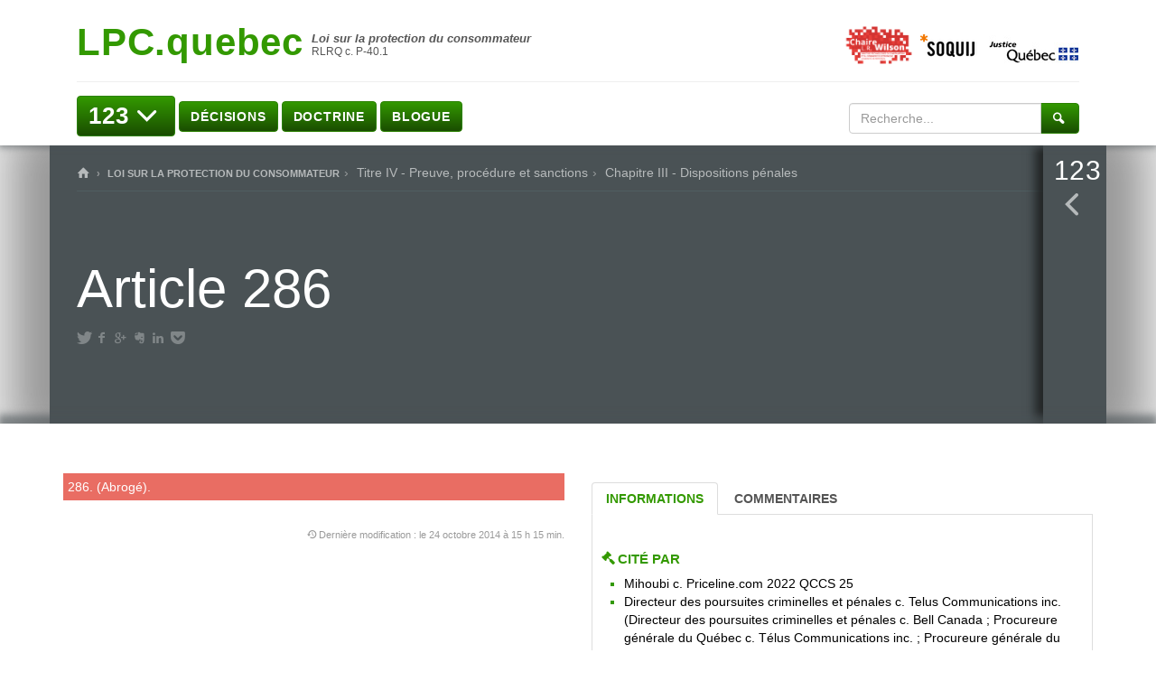

--- FILE ---
content_type: text/html; charset=UTF-8
request_url: https://lpc.quebec/articles/article-286/
body_size: 304100
content:
<!DOCTYPE html>

<!--[if IE 7]>
<html class="ie ie7" lang="fr-FR">
<![endif]-->
<!--[if IE 8]>
<html class="ie ie8" lang="fr-FR">
<![endif]-->
<!--[if IE 9]>
<html class="ie ie9" lang="fr-FR">
<![endif]-->
<!--[if !(IE 7) | !(IE 8) | !(IE 9)  ]><!-->
<html lang="fr-FR">
<!--<![endif]-->

<head>

	<meta charset="UTF-8" />
	<meta name="viewport" content="width=device-width" />

	<title>Article 286  |  LPC.quebec</title>


	<link rel="profile" href="http://gmpg.org/xfn/11" />
	<link rel="pingback" href="https://lpc.quebec/xmlrpc.php" />
	<link rel="alternate" type="application/rss+xml" title="RSS" href="https://lpc.quebec/feed/" />

			<meta name="robots" content="index,follow,noodp,noydir" />
		<meta name="description" content="286. (Abrogé)."/>
	<meta name='robots' content='max-image-preview:large' />
<link rel='dns-prefetch' href='//lpc.quebecs' />
<link rel='dns-prefetch' href='//secure.openum.ca' />
<link rel='dns-prefetch' href='//fonts.googleapis.com' />
<link rel='dns-prefetch' href='//assets.openum.ca' />
<link rel="alternate" type="application/rss+xml" title="LPC.quebec &raquo; Article 286 Flux des commentaires" href="https://lpc.quebec/articles/article-286/feed/" />
<link rel="alternate" title="oEmbed (JSON)" type="application/json+oembed" href="https://lpc.quebec/wp-json/oembed/1.0/embed?url=https%3A%2F%2Flpc.quebec%2Farticles%2Farticle-286%2F" />
<link rel="alternate" title="oEmbed (XML)" type="text/xml+oembed" href="https://lpc.quebec/wp-json/oembed/1.0/embed?url=https%3A%2F%2Flpc.quebec%2Farticles%2Farticle-286%2F&#038;format=xml" />
		<!-- This site uses the Google Analytics by MonsterInsights plugin v9.11.1 - Using Analytics tracking - https://www.monsterinsights.com/ -->
							<script src="//www.googletagmanager.com/gtag/js?id=G-N0Q09HN2XL"  data-cfasync="false" data-wpfc-render="false" type="text/javascript" async></script>
			<script data-cfasync="false" data-wpfc-render="false" type="text/javascript">
				var mi_version = '9.11.1';
				var mi_track_user = true;
				var mi_no_track_reason = '';
								var MonsterInsightsDefaultLocations = {"page_location":"https:\/\/lpc.quebec\/articles\/article-286\/"};
								if ( typeof MonsterInsightsPrivacyGuardFilter === 'function' ) {
					var MonsterInsightsLocations = (typeof MonsterInsightsExcludeQuery === 'object') ? MonsterInsightsPrivacyGuardFilter( MonsterInsightsExcludeQuery ) : MonsterInsightsPrivacyGuardFilter( MonsterInsightsDefaultLocations );
				} else {
					var MonsterInsightsLocations = (typeof MonsterInsightsExcludeQuery === 'object') ? MonsterInsightsExcludeQuery : MonsterInsightsDefaultLocations;
				}

								var disableStrs = [
										'ga-disable-G-N0Q09HN2XL',
									];

				/* Function to detect opted out users */
				function __gtagTrackerIsOptedOut() {
					for (var index = 0; index < disableStrs.length; index++) {
						if (document.cookie.indexOf(disableStrs[index] + '=true') > -1) {
							return true;
						}
					}

					return false;
				}

				/* Disable tracking if the opt-out cookie exists. */
				if (__gtagTrackerIsOptedOut()) {
					for (var index = 0; index < disableStrs.length; index++) {
						window[disableStrs[index]] = true;
					}
				}

				/* Opt-out function */
				function __gtagTrackerOptout() {
					for (var index = 0; index < disableStrs.length; index++) {
						document.cookie = disableStrs[index] + '=true; expires=Thu, 31 Dec 2099 23:59:59 UTC; path=/';
						window[disableStrs[index]] = true;
					}
				}

				if ('undefined' === typeof gaOptout) {
					function gaOptout() {
						__gtagTrackerOptout();
					}
				}
								window.dataLayer = window.dataLayer || [];

				window.MonsterInsightsDualTracker = {
					helpers: {},
					trackers: {},
				};
				if (mi_track_user) {
					function __gtagDataLayer() {
						dataLayer.push(arguments);
					}

					function __gtagTracker(type, name, parameters) {
						if (!parameters) {
							parameters = {};
						}

						if (parameters.send_to) {
							__gtagDataLayer.apply(null, arguments);
							return;
						}

						if (type === 'event') {
														parameters.send_to = monsterinsights_frontend.v4_id;
							var hookName = name;
							if (typeof parameters['event_category'] !== 'undefined') {
								hookName = parameters['event_category'] + ':' + name;
							}

							if (typeof MonsterInsightsDualTracker.trackers[hookName] !== 'undefined') {
								MonsterInsightsDualTracker.trackers[hookName](parameters);
							} else {
								__gtagDataLayer('event', name, parameters);
							}
							
						} else {
							__gtagDataLayer.apply(null, arguments);
						}
					}

					__gtagTracker('js', new Date());
					__gtagTracker('set', {
						'developer_id.dZGIzZG': true,
											});
					if ( MonsterInsightsLocations.page_location ) {
						__gtagTracker('set', MonsterInsightsLocations);
					}
										__gtagTracker('config', 'G-N0Q09HN2XL', {"forceSSL":"true","link_attribution":"true"} );
										window.gtag = __gtagTracker;										(function () {
						/* https://developers.google.com/analytics/devguides/collection/analyticsjs/ */
						/* ga and __gaTracker compatibility shim. */
						var noopfn = function () {
							return null;
						};
						var newtracker = function () {
							return new Tracker();
						};
						var Tracker = function () {
							return null;
						};
						var p = Tracker.prototype;
						p.get = noopfn;
						p.set = noopfn;
						p.send = function () {
							var args = Array.prototype.slice.call(arguments);
							args.unshift('send');
							__gaTracker.apply(null, args);
						};
						var __gaTracker = function () {
							var len = arguments.length;
							if (len === 0) {
								return;
							}
							var f = arguments[len - 1];
							if (typeof f !== 'object' || f === null || typeof f.hitCallback !== 'function') {
								if ('send' === arguments[0]) {
									var hitConverted, hitObject = false, action;
									if ('event' === arguments[1]) {
										if ('undefined' !== typeof arguments[3]) {
											hitObject = {
												'eventAction': arguments[3],
												'eventCategory': arguments[2],
												'eventLabel': arguments[4],
												'value': arguments[5] ? arguments[5] : 1,
											}
										}
									}
									if ('pageview' === arguments[1]) {
										if ('undefined' !== typeof arguments[2]) {
											hitObject = {
												'eventAction': 'page_view',
												'page_path': arguments[2],
											}
										}
									}
									if (typeof arguments[2] === 'object') {
										hitObject = arguments[2];
									}
									if (typeof arguments[5] === 'object') {
										Object.assign(hitObject, arguments[5]);
									}
									if ('undefined' !== typeof arguments[1].hitType) {
										hitObject = arguments[1];
										if ('pageview' === hitObject.hitType) {
											hitObject.eventAction = 'page_view';
										}
									}
									if (hitObject) {
										action = 'timing' === arguments[1].hitType ? 'timing_complete' : hitObject.eventAction;
										hitConverted = mapArgs(hitObject);
										__gtagTracker('event', action, hitConverted);
									}
								}
								return;
							}

							function mapArgs(args) {
								var arg, hit = {};
								var gaMap = {
									'eventCategory': 'event_category',
									'eventAction': 'event_action',
									'eventLabel': 'event_label',
									'eventValue': 'event_value',
									'nonInteraction': 'non_interaction',
									'timingCategory': 'event_category',
									'timingVar': 'name',
									'timingValue': 'value',
									'timingLabel': 'event_label',
									'page': 'page_path',
									'location': 'page_location',
									'title': 'page_title',
									'referrer' : 'page_referrer',
								};
								for (arg in args) {
																		if (!(!args.hasOwnProperty(arg) || !gaMap.hasOwnProperty(arg))) {
										hit[gaMap[arg]] = args[arg];
									} else {
										hit[arg] = args[arg];
									}
								}
								return hit;
							}

							try {
								f.hitCallback();
							} catch (ex) {
							}
						};
						__gaTracker.create = newtracker;
						__gaTracker.getByName = newtracker;
						__gaTracker.getAll = function () {
							return [];
						};
						__gaTracker.remove = noopfn;
						__gaTracker.loaded = true;
						window['__gaTracker'] = __gaTracker;
					})();
									} else {
										console.log("");
					(function () {
						function __gtagTracker() {
							return null;
						}

						window['__gtagTracker'] = __gtagTracker;
						window['gtag'] = __gtagTracker;
					})();
									}
			</script>
							<!-- / Google Analytics by MonsterInsights -->
		<style id='wp-img-auto-sizes-contain-inline-css' type='text/css'>
img:is([sizes=auto i],[sizes^="auto," i]){contain-intrinsic-size:3000px 1500px}
/*# sourceURL=wp-img-auto-sizes-contain-inline-css */
</style>
<style id='wp-block-library-inline-css' type='text/css'>
:root{--wp-block-synced-color:#7a00df;--wp-block-synced-color--rgb:122,0,223;--wp-bound-block-color:var(--wp-block-synced-color);--wp-editor-canvas-background:#ddd;--wp-admin-theme-color:#007cba;--wp-admin-theme-color--rgb:0,124,186;--wp-admin-theme-color-darker-10:#006ba1;--wp-admin-theme-color-darker-10--rgb:0,107,160.5;--wp-admin-theme-color-darker-20:#005a87;--wp-admin-theme-color-darker-20--rgb:0,90,135;--wp-admin-border-width-focus:2px}@media (min-resolution:192dpi){:root{--wp-admin-border-width-focus:1.5px}}.wp-element-button{cursor:pointer}:root .has-very-light-gray-background-color{background-color:#eee}:root .has-very-dark-gray-background-color{background-color:#313131}:root .has-very-light-gray-color{color:#eee}:root .has-very-dark-gray-color{color:#313131}:root .has-vivid-green-cyan-to-vivid-cyan-blue-gradient-background{background:linear-gradient(135deg,#00d084,#0693e3)}:root .has-purple-crush-gradient-background{background:linear-gradient(135deg,#34e2e4,#4721fb 50%,#ab1dfe)}:root .has-hazy-dawn-gradient-background{background:linear-gradient(135deg,#faaca8,#dad0ec)}:root .has-subdued-olive-gradient-background{background:linear-gradient(135deg,#fafae1,#67a671)}:root .has-atomic-cream-gradient-background{background:linear-gradient(135deg,#fdd79a,#004a59)}:root .has-nightshade-gradient-background{background:linear-gradient(135deg,#330968,#31cdcf)}:root .has-midnight-gradient-background{background:linear-gradient(135deg,#020381,#2874fc)}:root{--wp--preset--font-size--normal:16px;--wp--preset--font-size--huge:42px}.has-regular-font-size{font-size:1em}.has-larger-font-size{font-size:2.625em}.has-normal-font-size{font-size:var(--wp--preset--font-size--normal)}.has-huge-font-size{font-size:var(--wp--preset--font-size--huge)}.has-text-align-center{text-align:center}.has-text-align-left{text-align:left}.has-text-align-right{text-align:right}.has-fit-text{white-space:nowrap!important}#end-resizable-editor-section{display:none}.aligncenter{clear:both}.items-justified-left{justify-content:flex-start}.items-justified-center{justify-content:center}.items-justified-right{justify-content:flex-end}.items-justified-space-between{justify-content:space-between}.screen-reader-text{border:0;clip-path:inset(50%);height:1px;margin:-1px;overflow:hidden;padding:0;position:absolute;width:1px;word-wrap:normal!important}.screen-reader-text:focus{background-color:#ddd;clip-path:none;color:#444;display:block;font-size:1em;height:auto;left:5px;line-height:normal;padding:15px 23px 14px;text-decoration:none;top:5px;width:auto;z-index:100000}html :where(.has-border-color){border-style:solid}html :where([style*=border-top-color]){border-top-style:solid}html :where([style*=border-right-color]){border-right-style:solid}html :where([style*=border-bottom-color]){border-bottom-style:solid}html :where([style*=border-left-color]){border-left-style:solid}html :where([style*=border-width]){border-style:solid}html :where([style*=border-top-width]){border-top-style:solid}html :where([style*=border-right-width]){border-right-style:solid}html :where([style*=border-bottom-width]){border-bottom-style:solid}html :where([style*=border-left-width]){border-left-style:solid}html :where(img[class*=wp-image-]){height:auto;max-width:100%}:where(figure){margin:0 0 1em}html :where(.is-position-sticky){--wp-admin--admin-bar--position-offset:var(--wp-admin--admin-bar--height,0px)}@media screen and (max-width:600px){html :where(.is-position-sticky){--wp-admin--admin-bar--position-offset:0px}}

/*# sourceURL=wp-block-library-inline-css */
</style><style id='global-styles-inline-css' type='text/css'>
:root{--wp--preset--aspect-ratio--square: 1;--wp--preset--aspect-ratio--4-3: 4/3;--wp--preset--aspect-ratio--3-4: 3/4;--wp--preset--aspect-ratio--3-2: 3/2;--wp--preset--aspect-ratio--2-3: 2/3;--wp--preset--aspect-ratio--16-9: 16/9;--wp--preset--aspect-ratio--9-16: 9/16;--wp--preset--color--black: #000000;--wp--preset--color--cyan-bluish-gray: #abb8c3;--wp--preset--color--white: #ffffff;--wp--preset--color--pale-pink: #f78da7;--wp--preset--color--vivid-red: #cf2e2e;--wp--preset--color--luminous-vivid-orange: #ff6900;--wp--preset--color--luminous-vivid-amber: #fcb900;--wp--preset--color--light-green-cyan: #7bdcb5;--wp--preset--color--vivid-green-cyan: #00d084;--wp--preset--color--pale-cyan-blue: #8ed1fc;--wp--preset--color--vivid-cyan-blue: #0693e3;--wp--preset--color--vivid-purple: #9b51e0;--wp--preset--gradient--vivid-cyan-blue-to-vivid-purple: linear-gradient(135deg,rgb(6,147,227) 0%,rgb(155,81,224) 100%);--wp--preset--gradient--light-green-cyan-to-vivid-green-cyan: linear-gradient(135deg,rgb(122,220,180) 0%,rgb(0,208,130) 100%);--wp--preset--gradient--luminous-vivid-amber-to-luminous-vivid-orange: linear-gradient(135deg,rgb(252,185,0) 0%,rgb(255,105,0) 100%);--wp--preset--gradient--luminous-vivid-orange-to-vivid-red: linear-gradient(135deg,rgb(255,105,0) 0%,rgb(207,46,46) 100%);--wp--preset--gradient--very-light-gray-to-cyan-bluish-gray: linear-gradient(135deg,rgb(238,238,238) 0%,rgb(169,184,195) 100%);--wp--preset--gradient--cool-to-warm-spectrum: linear-gradient(135deg,rgb(74,234,220) 0%,rgb(151,120,209) 20%,rgb(207,42,186) 40%,rgb(238,44,130) 60%,rgb(251,105,98) 80%,rgb(254,248,76) 100%);--wp--preset--gradient--blush-light-purple: linear-gradient(135deg,rgb(255,206,236) 0%,rgb(152,150,240) 100%);--wp--preset--gradient--blush-bordeaux: linear-gradient(135deg,rgb(254,205,165) 0%,rgb(254,45,45) 50%,rgb(107,0,62) 100%);--wp--preset--gradient--luminous-dusk: linear-gradient(135deg,rgb(255,203,112) 0%,rgb(199,81,192) 50%,rgb(65,88,208) 100%);--wp--preset--gradient--pale-ocean: linear-gradient(135deg,rgb(255,245,203) 0%,rgb(182,227,212) 50%,rgb(51,167,181) 100%);--wp--preset--gradient--electric-grass: linear-gradient(135deg,rgb(202,248,128) 0%,rgb(113,206,126) 100%);--wp--preset--gradient--midnight: linear-gradient(135deg,rgb(2,3,129) 0%,rgb(40,116,252) 100%);--wp--preset--font-size--small: 13px;--wp--preset--font-size--medium: 20px;--wp--preset--font-size--large: 36px;--wp--preset--font-size--x-large: 42px;--wp--preset--spacing--20: 0.44rem;--wp--preset--spacing--30: 0.67rem;--wp--preset--spacing--40: 1rem;--wp--preset--spacing--50: 1.5rem;--wp--preset--spacing--60: 2.25rem;--wp--preset--spacing--70: 3.38rem;--wp--preset--spacing--80: 5.06rem;--wp--preset--shadow--natural: 6px 6px 9px rgba(0, 0, 0, 0.2);--wp--preset--shadow--deep: 12px 12px 50px rgba(0, 0, 0, 0.4);--wp--preset--shadow--sharp: 6px 6px 0px rgba(0, 0, 0, 0.2);--wp--preset--shadow--outlined: 6px 6px 0px -3px rgb(255, 255, 255), 6px 6px rgb(0, 0, 0);--wp--preset--shadow--crisp: 6px 6px 0px rgb(0, 0, 0);}:where(.is-layout-flex){gap: 0.5em;}:where(.is-layout-grid){gap: 0.5em;}body .is-layout-flex{display: flex;}.is-layout-flex{flex-wrap: wrap;align-items: center;}.is-layout-flex > :is(*, div){margin: 0;}body .is-layout-grid{display: grid;}.is-layout-grid > :is(*, div){margin: 0;}:where(.wp-block-columns.is-layout-flex){gap: 2em;}:where(.wp-block-columns.is-layout-grid){gap: 2em;}:where(.wp-block-post-template.is-layout-flex){gap: 1.25em;}:where(.wp-block-post-template.is-layout-grid){gap: 1.25em;}.has-black-color{color: var(--wp--preset--color--black) !important;}.has-cyan-bluish-gray-color{color: var(--wp--preset--color--cyan-bluish-gray) !important;}.has-white-color{color: var(--wp--preset--color--white) !important;}.has-pale-pink-color{color: var(--wp--preset--color--pale-pink) !important;}.has-vivid-red-color{color: var(--wp--preset--color--vivid-red) !important;}.has-luminous-vivid-orange-color{color: var(--wp--preset--color--luminous-vivid-orange) !important;}.has-luminous-vivid-amber-color{color: var(--wp--preset--color--luminous-vivid-amber) !important;}.has-light-green-cyan-color{color: var(--wp--preset--color--light-green-cyan) !important;}.has-vivid-green-cyan-color{color: var(--wp--preset--color--vivid-green-cyan) !important;}.has-pale-cyan-blue-color{color: var(--wp--preset--color--pale-cyan-blue) !important;}.has-vivid-cyan-blue-color{color: var(--wp--preset--color--vivid-cyan-blue) !important;}.has-vivid-purple-color{color: var(--wp--preset--color--vivid-purple) !important;}.has-black-background-color{background-color: var(--wp--preset--color--black) !important;}.has-cyan-bluish-gray-background-color{background-color: var(--wp--preset--color--cyan-bluish-gray) !important;}.has-white-background-color{background-color: var(--wp--preset--color--white) !important;}.has-pale-pink-background-color{background-color: var(--wp--preset--color--pale-pink) !important;}.has-vivid-red-background-color{background-color: var(--wp--preset--color--vivid-red) !important;}.has-luminous-vivid-orange-background-color{background-color: var(--wp--preset--color--luminous-vivid-orange) !important;}.has-luminous-vivid-amber-background-color{background-color: var(--wp--preset--color--luminous-vivid-amber) !important;}.has-light-green-cyan-background-color{background-color: var(--wp--preset--color--light-green-cyan) !important;}.has-vivid-green-cyan-background-color{background-color: var(--wp--preset--color--vivid-green-cyan) !important;}.has-pale-cyan-blue-background-color{background-color: var(--wp--preset--color--pale-cyan-blue) !important;}.has-vivid-cyan-blue-background-color{background-color: var(--wp--preset--color--vivid-cyan-blue) !important;}.has-vivid-purple-background-color{background-color: var(--wp--preset--color--vivid-purple) !important;}.has-black-border-color{border-color: var(--wp--preset--color--black) !important;}.has-cyan-bluish-gray-border-color{border-color: var(--wp--preset--color--cyan-bluish-gray) !important;}.has-white-border-color{border-color: var(--wp--preset--color--white) !important;}.has-pale-pink-border-color{border-color: var(--wp--preset--color--pale-pink) !important;}.has-vivid-red-border-color{border-color: var(--wp--preset--color--vivid-red) !important;}.has-luminous-vivid-orange-border-color{border-color: var(--wp--preset--color--luminous-vivid-orange) !important;}.has-luminous-vivid-amber-border-color{border-color: var(--wp--preset--color--luminous-vivid-amber) !important;}.has-light-green-cyan-border-color{border-color: var(--wp--preset--color--light-green-cyan) !important;}.has-vivid-green-cyan-border-color{border-color: var(--wp--preset--color--vivid-green-cyan) !important;}.has-pale-cyan-blue-border-color{border-color: var(--wp--preset--color--pale-cyan-blue) !important;}.has-vivid-cyan-blue-border-color{border-color: var(--wp--preset--color--vivid-cyan-blue) !important;}.has-vivid-purple-border-color{border-color: var(--wp--preset--color--vivid-purple) !important;}.has-vivid-cyan-blue-to-vivid-purple-gradient-background{background: var(--wp--preset--gradient--vivid-cyan-blue-to-vivid-purple) !important;}.has-light-green-cyan-to-vivid-green-cyan-gradient-background{background: var(--wp--preset--gradient--light-green-cyan-to-vivid-green-cyan) !important;}.has-luminous-vivid-amber-to-luminous-vivid-orange-gradient-background{background: var(--wp--preset--gradient--luminous-vivid-amber-to-luminous-vivid-orange) !important;}.has-luminous-vivid-orange-to-vivid-red-gradient-background{background: var(--wp--preset--gradient--luminous-vivid-orange-to-vivid-red) !important;}.has-very-light-gray-to-cyan-bluish-gray-gradient-background{background: var(--wp--preset--gradient--very-light-gray-to-cyan-bluish-gray) !important;}.has-cool-to-warm-spectrum-gradient-background{background: var(--wp--preset--gradient--cool-to-warm-spectrum) !important;}.has-blush-light-purple-gradient-background{background: var(--wp--preset--gradient--blush-light-purple) !important;}.has-blush-bordeaux-gradient-background{background: var(--wp--preset--gradient--blush-bordeaux) !important;}.has-luminous-dusk-gradient-background{background: var(--wp--preset--gradient--luminous-dusk) !important;}.has-pale-ocean-gradient-background{background: var(--wp--preset--gradient--pale-ocean) !important;}.has-electric-grass-gradient-background{background: var(--wp--preset--gradient--electric-grass) !important;}.has-midnight-gradient-background{background: var(--wp--preset--gradient--midnight) !important;}.has-small-font-size{font-size: var(--wp--preset--font-size--small) !important;}.has-medium-font-size{font-size: var(--wp--preset--font-size--medium) !important;}.has-large-font-size{font-size: var(--wp--preset--font-size--large) !important;}.has-x-large-font-size{font-size: var(--wp--preset--font-size--x-large) !important;}
/*# sourceURL=global-styles-inline-css */
</style>

<style id='classic-theme-styles-inline-css' type='text/css'>
/*! This file is auto-generated */
.wp-block-button__link{color:#fff;background-color:#32373c;border-radius:9999px;box-shadow:none;text-decoration:none;padding:calc(.667em + 2px) calc(1.333em + 2px);font-size:1.125em}.wp-block-file__button{background:#32373c;color:#fff;text-decoration:none}
/*# sourceURL=/wp-includes/css/classic-themes.min.css */
</style>
<link rel='stylesheet' id='openum-admin-bar-css' href='https://secure.openum.ca/assets/plugins/openum-admin/openum-admin-bar.css?ver=6.9' type='text/css' media='all' />
<link rel='stylesheet' id='googlefonts-opensans-css' href='http://fonts.googleapis.com/css?family=Open+Sans%3A400%2C300%2C600%2C700&#038;ver=6.9' type='text/css' media='all' />
<link rel='stylesheet' id='googlefonts-oswald-css' href='http://fonts.googleapis.com/css?family=Oswald%3A400%2C300%2C600%2C700&#038;ver=6.9' type='text/css' media='all' />
<link rel='stylesheet' id='forceverte-bootstrapcss-css' href='https://secure.openum.ca/assets/themes/forceverte/css/forceverte_bootstrap.css?ver=6.9' type='text/css' media='all' />
<link rel='stylesheet' id='forceverte-css-css' href='https://secure.openum.ca/assets/themes/forceverte/css/forceverte_main.css?ver=6.9' type='text/css' media='all' />
<link rel='stylesheet' id='forceverte-custom-css' href='https://lpc.quebec?forceverte_css=customized&#038;ver=1714791857' type='text/css' media='all' />
<link rel='stylesheet' id='openum-icons-css' href='//assets.openum.ca/assets/openum-icons/openum-icons.css?ver=6.9' type='text/css' media='all' />
<link rel='stylesheet' id='openum-icons-animation-css' href='//assets.openum.ca/assets/openum-icons/animation.css?ver=6.9' type='text/css' media='all' />
<link rel='stylesheet' id='dashicons-css' href='https://lpc.quebec/wp-includes/css/dashicons.min.css?ver=6.9' type='text/css' media='all' />
<link rel='stylesheet' id='forceverte-admin-bar-css' href='https://secure.openum.ca/assets/themes/forceverte/css/admin-bar.css?ver=6.9' type='text/css' media='all' />
<link rel='stylesheet' id='wp-5.3.2-site-style-css' href='https://lpc.quebec/wp-includes/css/dist/block-library/style-5.3.2.css?ver=6.9' type='text/css' media='all' />
<script type="text/javascript" src="https://lpc.quebecs?ver=9.11.1" id="monsterinsights-frontend-script-js" async="async" data-wp-strategy="async"></script>
<script data-cfasync="false" data-wpfc-render="false" type="text/javascript" id='monsterinsights-frontend-script-js-extra'>/* <![CDATA[ */
var monsterinsights_frontend = {"js_events_tracking":"true","download_extensions":"doc,pdf,ppt,zip,xls,docx,pptx,xlsx","inbound_paths":"[{\"path\":\"\\\/go\\\/\",\"label\":\"affiliate\"},{\"path\":\"\\\/recommend\\\/\",\"label\":\"affiliate\"}]","home_url":"https:\/\/lpc.quebec","hash_tracking":"false","v4_id":"G-N0Q09HN2XL"};/* ]]> */
</script>
<script type="text/javascript" src="https://secure.openum.ca/assets/themes/forceverte/js/jquery.min.js?ver=1633512525" id="forceverte-jquery-js"></script>
<script type="text/javascript" src="https://secure.openum.ca/assets/themes/forceverte/js/bootstrap.min.js?ver=1633512525" id="forceverte-bootstrapjs-js"></script>
<script type="text/javascript" src="https://secure.openum.ca/assets/themes/forceverte/js/forceverte.js?ver=1633512525" id="forceverte-js-js"></script>
<script type="text/javascript" src="https://secure.openum.ca/assets/themes/forceverte/js/masonry.min.js?ver=1633512525" id="forceverte-jquery-masonry-js"></script>
<link rel="EditURI" type="application/rsd+xml" title="RSD" href="https://lpc.quebec/xmlrpc.php?rsd" />
<meta name="generator" content="ForceVerte 0.6" />
<link rel="canonical" href="https://lpc.quebec/articles/article-286/" />
<link rel='shortlink' href='https://lpc.quebec/s/807' />
<script src='https://openum.ca/?dm=b8df3333c93592be9f37e95d00b5c2ab&amp;action=load&amp;blogid=106&amp;siteid=1&amp;t=2046888665&amp;back=https%3A%2F%2Flpc.quebec%2Farticles%2Farticle-286%2F' type='text/javascript'></script><script>
  (function(i,s,o,g,r,a,m){i['GoogleAnalyticsObject']=r;i[r]=i[r]||function(){
  (i[r].q=i[r].q||[]).push(arguments)},i[r].l=1*new Date();a=s.createElement(o),
  m=s.getElementsByTagName(o)[0];a.async=1;a.src=g;m.parentNode.insertBefore(a,m)
  })(window,document,'script','//www.google-analytics.com/analytics.js','ga');

  ga('create', 'G-K2JDP8G2CT', 'lpc.quebec');
  ga('send', 'pageview');

</script>
		<meta name="twitter:card" content="summary">
		<meta name="twitter:url" content="https://lpc.quebec/articles/article-286/">
	<meta name="twitter:title" content="Article 286">
	<meta name="twitter:description" content="286. (Abrogé).">
		<meta name="twitter:site" content="LPCquebec">
		<meta property="og:site_name" content="LPC.quebec" />
		<meta property="og:url" content="https://lpc.quebec/articles/article-286/" />
	<meta property="og:title" content="Article 286" />
	<meta property="og:description" content="286. (Abrogé)." />
	<meta property="og:type" content="article" />
		<meta property="og:image" content="" />
	</head>

<body class="wp-singular article-template-default single single-article postid-807 wp-theme-forceverte wp-child-theme-forceverte-openum">
	<div class="wrap">
		<div class="hide-jumbotron-shadow hide-jumbotron-shadow-top">


		<header class="container">
	      <div class="header">
	      	<div class="col-md-7 logo-container">
		      	<a id="header-logo" href="https://lpc.quebec" title="Retour à l'accueil" rel="home">
			        <h1 class="" id="logo-title">LPC.quebec</h1>
			        <h2 id="logo-subtitle">
			        	<span class="site-law-name">Loi sur la protection du consommateur </span><br><span class="site-law-reference"> RLRQ c. P-40.1</span>			        </h2>
		      	</a>
		      	<br>
	      	</div>

		  	<div class="col-md-5 text-right">
		        					<div id="header-complement" class="">
							<div class="textwidget"><a href="http://www.chairelrwilson.ca/" target="_blank"><img src="https://www.chairelrwilson.ca/files/sites/36/2015/09/Logo_ChaireLRWilson_web.png" height="60px"></a><a href="http://www.soquij.qc.ca" target="_blank"><img src="/files/sites/106/2015/11/logo_soquij_icon.png" height="25px"></a> &nbsp;
<img src="/files/sites/106/2015/11/logo_mjq_icon.jpg"></a></div>
		
				</div>
				
	        </div>
	        <div class="col-md-12"><hr></div>
	        <nav id="main-nav" role="navigation" class="col-xs-12 col-md-9">
      			<div class="btn-group" id="submenu-123">

			      	<a href="https://lpc.quebec/articles/">
			      		<button type="button" title="Liste des articles" class="btn btn-primary dropdown-toggle" data-toggle="dropdown" aria-expanded="false">123 <i class="icon-down-open"></i></button>
			      	</a>
			      	<ul class="dropdown-menu click-submenu" role="menu">
				  	<div  class="submenu submenu-123 container">
	<div class="row">

	   <div role="tabpanel">
			<div class="col-xs-2 submenu-left">
				<ul class="list-articles nav nav-pills nav-stacked" id="submenu-123-tabs" role="tablist">
										
						<li class="active">
		                    <a href="#titre-preliminaire-interpretation-et-application" data-toggle="tab">
		                    	Titre préliminaire 		                    </a>
		                </li>
											
						<li class="">
		                    <a href="#titre-1-contrats-relatifs-aux-biens-et-aux-services" data-toggle="tab">
		                    	Titre I 		                    </a>
		                </li>
											
						<li class="">
		                    <a href="#titre-2-pratiques-de-commerce" data-toggle="tab">
		                    	Titre II 		                    </a>
		                </li>
											
						<li class="">
		                    <a href="#titre-3-sommes-transferees-en-fiducie" data-toggle="tab">
		                    	Titre III 		                    </a>
		                </li>
											
						<li class="">
		                    <a href="#titre-3-1-agents-dinformation" data-toggle="tab">
		                    	Titre III.1 		                    </a>
		                </li>
											
						<li class="">
		                    <a href="#titre-3-2-administration-des-sommes-percues-en-matiere-de-garantie-supplementaire" data-toggle="tab">
		                    	Titre III.2 		                    </a>
		                </li>
											
						<li class="">
		                    <a href="#titre-iii-3-dispositions-particulieres-concernant-les-commercants-et-les-recycleurs-de-vehicules-routiers" data-toggle="tab">
		                    	Titre III.3 		                    </a>
		                </li>
											
						<li class="">
		                    <a href="#titre-4-preuve-procedure-et-sanctions" data-toggle="tab">
		                    	Titre IV 		                    </a>
		                </li>
											
						<li class="">
		                    <a href="#titre-5-administration" data-toggle="tab">
		                    	Titre V 		                    </a>
		                </li>
											
						<li class="">
		                    <a href="#titre-6-dispositions-transitoires-et-diverses" data-toggle="tab">
		                    	Titre VI 		                    </a>
		                </li>
											
						<li class="">
		                    <a href="#annexes" data-toggle="tab">
		                    	Annexes		                    </a>
		                </li>
					<hr/>						<li class="">
		                    <a href="#rlpc" data-toggle="tab">
		                    	Règlement d'application		                        		                    </a>
		                </li>
											<li class="">
		                    <a href="#code-de-procedure-civile" data-toggle="tab">
		                    	Code de procédure civile		                        		                    </a>
		                </li>
											<li class="">
		                    <a href="#ccq" data-toggle="tab">
		                    	Code civil du Québec		                        		                    </a>
		                </li>
											<li class="">
		                    <a href="#loi-sur-les-valeurs-mobilieres" data-toggle="tab">
		                    	Loi sur les valeurs mobilières		                        		                    </a>
		                </li>
						
						
					
				</ul>
			</div> <!-- col-md-2 --> 
			<div class="col-xs-10 submenu-right">
				<div class="tab-content">
									
					<div role="tabpanel" class="content-division tab-pane active" id="titre-preliminaire-interpretation-et-application">
											<h4><small>Loi sur la protection du consommateur</small><br/>Titre préliminaire - Interprétation et application</h4>
						<p class="lead"><small></small></p>
						<hr/>
											<div class="content-divisions">
												<ul  class="list-unstyled"  class="no-bullet">
						<ul class="list-inline title-0"><li><a href="https://lpc.quebec/articles/article-1/"><span class="label label-primary">Article 1<span></a></li><li><a href="https://lpc.quebec/articles/article-2/"><span class="label label-primary">Article 2<span></a></li><li><a href="https://lpc.quebec/articles/article-2-1/"><span class="label label-primary">Article 2.1<span></a></li><li><a href="https://lpc.quebec/articles/article-2-2/"><span class="label label-primary">Article 2.2<span></a></li><li><a href="https://lpc.quebec/articles/article-3/"><span class="label label-primary">Article 3<span></a></li><li><a href="https://lpc.quebec/articles/article-4/"><span class="label label-primary">Article 4<span></a></li><li><a href="https://lpc.quebec/articles/article-5/"><span class="label label-primary">Article 5<span></a></li><li><a href="https://lpc.quebec/articles/article-5-1/"><span class="label label-primary">Article 5.1<span></a></li><li><a href="https://lpc.quebec/articles/article-6/"><span class="label label-primary">Article 6<span></a></li><li><a href="https://lpc.quebec/articles/article-6-1/"><span class="label label-primary">Article 6.1<span></a></li><li><a href="https://lpc.quebec/articles/article-7/"><span class="label label-primary">Article 7<span></a></li></ul>						</ul>
											</div>
					</div> <!-- tabpanel -->
									
					<div role="tabpanel" class="content-division tab-pane " id="titre-1-contrats-relatifs-aux-biens-et-aux-services">
											<h4><small>Loi sur la protection du consommateur</small><br/>Titre I - Contrats relatifs aux biens et aux services</h4>
						<p class="lead"><small></small></p>
						<hr/>
											<div class="content-divisions">
												<ul  class="list-unstyled"  class="no-bullet">
													<li>
				                <p class="title-0 pp">Chapitre I - Dispositions générales</p><ul class="list-inline title-0 "><li><a href="https://lpc.quebec/articles/art-10/"><span class="label label-primary">Art. 10<span></a></li><li><a href="https://lpc.quebec/articles/art-16/"><span class="label label-primary">Art. 16<span></a></li><li><a href="https://lpc.quebec/articles/article-8/"><span class="label label-primary">Article 8<span></a></li><li><a href="https://lpc.quebec/articles/article-9/"><span class="label label-primary">Article 9<span></a></li><li><a href="https://lpc.quebec/articles/article-10/"><span class="label label-primary">Article 10<span></a></li><li><a href="https://lpc.quebec/articles/article-11/"><span class="label label-primary">Article 11<span></a></li><li><a href="https://lpc.quebec/articles/article-11-1/"><span class="label label-primary">Article 11.1<span></a></li><li><a href="https://lpc.quebec/articles/article-11-2/"><span class="label label-primary">Article 11.2<span></a></li><li><a href="https://lpc.quebec/articles/article-11-3/"><span class="label label-primary">Article 11.3<span></a></li><li><a href="https://lpc.quebec/articles/article-11-4/"><span class="label label-primary">Article 11.4<span></a></li><li><a href="https://lpc.quebec/articles/article-12/"><span class="label label-primary">Article 12<span></a></li><li><a href="https://lpc.quebec/articles/article-13/"><span class="label label-primary">Article 13<span></a></li><li><a href="https://lpc.quebec/articles/article-14/"><span class="label label-primary">Article 14<span></a></li><li><a href="https://lpc.quebec/articles/article-15/"><span class="label label-primary">Article 15<span></a></li><li><a href="https://lpc.quebec/articles/article-16/"><span class="label label-primary">Article 16<span></a></li><li><a href="https://lpc.quebec/articles/article-17/"><span class="label label-primary">Article 17<span></a></li><li><a href="https://lpc.quebec/articles/article-18/"><span class="label label-primary">Article 18<span></a></li><li><a href="https://lpc.quebec/articles/article-19/"><span class="label label-primary">Article 19<span></a></li><li><a href="https://lpc.quebec/articles/article-19-1/"><span class="label label-primary">Article 19.1<span></a></li><li><a href="https://lpc.quebec/articles/article-20/"><span class="label label-primary">Article 20<span></a></li><li><a href="https://lpc.quebec/articles/article-21/"><span class="label label-primary">Article 21<span></a></li><li><a href="https://lpc.quebec/articles/article-22/"><span class="label label-primary">Article 22<span></a></li><li><a href="https://lpc.quebec/articles/article-22-1/"><span class="label label-primary">Article 22.1<span></a></li></ul>							</li>
													<li>
				                <p class="title-0 pp">Chapitre II - Règles de formation de certains contrats pour lesquels le titre I exige un écrit</p><ul class="list-inline title-0 "><li><a href="https://lpc.quebec/articles/article-23/"><span class="label label-primary">Article 23<span></a></li><li><a href="https://lpc.quebec/articles/article-24/"><span class="label label-primary">Article 24<span></a></li><li><a href="https://lpc.quebec/articles/article-25/"><span class="label label-primary">Article 25<span></a></li><li><a href="https://lpc.quebec/articles/article-26/"><span class="label label-primary">Article 26<span></a></li><li><a href="https://lpc.quebec/articles/article-27/"><span class="label label-primary">Article 27<span></a></li><li><a href="https://lpc.quebec/articles/article-28/"><span class="label label-primary">Article 28<span></a></li><li><a href="https://lpc.quebec/articles/article-29/"><span class="label label-primary">Article 29<span></a></li><li><a href="https://lpc.quebec/articles/article-30/"><span class="label label-primary">Article 30<span></a></li><li><a href="https://lpc.quebec/articles/article-31/"><span class="label label-primary">Article 31<span></a></li><li><a href="https://lpc.quebec/articles/article-32/"><span class="label label-primary">Article 32<span></a></li><li><a href="https://lpc.quebec/articles/article-33/"><span class="label label-primary">Article 33<span></a></li></ul>							</li>
													<li>
				                <p class="title-0 pp">Chapitre III - Dispositions relatives à certains contrats</p>						<ul  class="no-bullet">
													<li>
				                <p class="title-1 pp">Section I - Garanties</p><ul class="list-inline title-1 "><li><a href="https://lpc.quebec/articles/article-34/"><span class="label label-primary">Article 34<span></a></li><li><a href="https://lpc.quebec/articles/article-35/"><span class="label label-primary">Article 35<span></a></li><li><a href="https://lpc.quebec/articles/article-36/"><span class="label label-primary">Article 36<span></a></li><li><a href="https://lpc.quebec/articles/article-37/"><span class="label label-primary">Article 37<span></a></li><li><a href="https://lpc.quebec/articles/article-38/"><span class="label label-primary">Article 38<span></a></li><li><a href="https://lpc.quebec/articles/article-39/"><span class="label label-primary">Article 39<span></a></li><li><a href="https://lpc.quebec/articles/article-40/"><span class="label label-primary">Article 40<span></a></li><li><a href="https://lpc.quebec/articles/article-41/"><span class="label label-primary">Article 41<span></a></li><li><a href="https://lpc.quebec/articles/article-42/"><span class="label label-primary">Article 42<span></a></li><li><a href="https://lpc.quebec/articles/article-43/"><span class="label label-primary">Article 43<span></a></li><li><a href="https://lpc.quebec/articles/article-44/"><span class="label label-primary">Article 44<span></a></li><li><a href="https://lpc.quebec/articles/article-45/"><span class="label label-primary">Article 45<span></a></li><li><a href="https://lpc.quebec/articles/129-2/"><span class="label label-primary">Article 46<span></a></li><li><a href="https://lpc.quebec/articles/article-47/"><span class="label label-primary">Article 47<span></a></li><li><a href="https://lpc.quebec/articles/article-48/"><span class="label label-primary">Article 48<span></a></li><li><a href="https://lpc.quebec/articles/article-49/"><span class="label label-primary">Article 49<span></a></li><li><a href="https://lpc.quebec/articles/article-50/"><span class="label label-primary">Article 50<span></a></li><li><a href="https://lpc.quebec/articles/article-51/"><span class="label label-primary">Article 51<span></a></li><li><a href="https://lpc.quebec/articles/article-52/"><span class="label label-primary">Article 52<span></a></li><li><a href="https://lpc.quebec/articles/article-52-1/"><span class="label label-primary">Article 52.1<span></a></li><li><a href="https://lpc.quebec/articles/article-53/"><span class="label label-primary">Article 53<span></a></li><li><a href="https://lpc.quebec/articles/article-54/"><span class="label label-primary">Article 54<span></a></li></ul>							</li>
													<li>
				                <p class="title-1 pp">Section I.1 - Contrat conclu à distance</p><ul class="list-inline title-1 "><li><a href="https://lpc.quebec/articles/article-54-1/"><span class="label label-primary">Article 54.1<span></a></li><li><a href="https://lpc.quebec/articles/article-54-2/"><span class="label label-primary">Article 54.2<span></a></li><li><a href="https://lpc.quebec/articles/article-54-3/"><span class="label label-primary">Article 54.3<span></a></li><li><a href="https://lpc.quebec/articles/article-54-4/"><span class="label label-primary">Article 54.4<span></a></li><li><a href="https://lpc.quebec/articles/article-54-5/"><span class="label label-primary">Article 54.5<span></a></li><li><a href="https://lpc.quebec/articles/article-54-6/"><span class="label label-primary">Article 54.6<span></a></li><li><a href="https://lpc.quebec/articles/article-54-7/"><span class="label label-primary">Article 54.7<span></a></li><li><a href="https://lpc.quebec/articles/article-54-8/"><span class="label label-primary">Article 54.8<span></a></li><li><a href="https://lpc.quebec/articles/article-54-9/"><span class="label label-primary">Article 54.9<span></a></li><li><a href="https://lpc.quebec/articles/article-54-9-1/"><span class="label label-primary">Article 54.9.1<span></a></li><li><a href="https://lpc.quebec/articles/article-54-10/"><span class="label label-primary">Article 54.10<span></a></li><li><a href="https://lpc.quebec/articles/article-54-11/"><span class="label label-primary">Article 54.11<span></a></li><li><a href="https://lpc.quebec/articles/article-54-12/"><span class="label label-primary">Article 54.12<span></a></li><li><a href="https://lpc.quebec/articles/article-54-13/"><span class="label label-primary">Article 54.13<span></a></li><li><a href="https://lpc.quebec/articles/article-54-14/"><span class="label label-primary">Article 54.14<span></a></li><li><a href="https://lpc.quebec/articles/article-54-15/"><span class="label label-primary">Article 54.15<span></a></li><li><a href="https://lpc.quebec/articles/article-54-16/"><span class="label label-primary">Article 54.16<span></a></li></ul>							</li>
													<li>
				                <p class="title-1 pp">Section II - Contrats conclus par un commerçant itinérant</p><ul class="list-inline title-1 "><li><a href="https://lpc.quebec/articles/article-55/"><span class="label label-primary">Article 55<span></a></li><li><a href="https://lpc.quebec/articles/article-56/"><span class="label label-primary">Article 56<span></a></li><li><a href="https://lpc.quebec/articles/article-57/"><span class="label label-primary">Article 57<span></a></li><li><a href="https://lpc.quebec/articles/article-58/"><span class="label label-primary">Article 58<span></a></li><li><a href="https://lpc.quebec/articles/article-59/"><span class="label label-primary">Article 59<span></a></li><li><a href="https://lpc.quebec/articles/article-60/"><span class="label label-primary">Article 60<span></a></li><li><a href="https://lpc.quebec/articles/article-61/"><span class="label label-primary">Article 61<span></a></li><li><a href="https://lpc.quebec/articles/article-62/"><span class="label label-primary">Article 62<span></a></li><li><a href="https://lpc.quebec/articles/article-63/"><span class="label label-primary">Article 63<span></a></li><li><a href="https://lpc.quebec/articles/article-64/"><span class="label label-primary">Article 64<span></a></li><li><a href="https://lpc.quebec/articles/article-65/"><span class="label label-primary">Article 65<span></a></li></ul>							</li>
													<li>
				                <p class="title-1 pp">Section III - Contrats de crédit</p>						<ul  class="no-bullet">
						<ul class="list-inline title-2"><li><a href="https://lpc.quebec/articles/article-66/"><span class="label label-primary">Article 66<span></a></li></ul>							<li>
				                <p class="title-2 pp">§1 - Dispositions générales</p>						<ul  class="no-bullet">
						<ul class="list-inline title-3"><li><a href="https://lpc.quebec/articles/article-67/"><span class="label label-primary">Article 67<span></a></li><li><a href="https://lpc.quebec/articles/article-68/"><span class="label label-primary">Article 68<span></a></li><li><a href="https://lpc.quebec/articles/article-69/"><span class="label label-primary">Article 69<span></a></li><li><a href="https://lpc.quebec/articles/article-70/"><span class="label label-primary">Article 70<span></a></li><li><a href="https://lpc.quebec/articles/article-71/"><span class="label label-primary">Article 71<span></a></li><li><a href="https://lpc.quebec/articles/article-72/"><span class="label label-primary">Article 72<span></a></li><li><a href="https://lpc.quebec/articles/article-73/"><span class="label label-primary">Article 73<span></a></li><li><a href="https://lpc.quebec/articles/article-74/"><span class="label label-primary">Article 74<span></a></li><li><a href="https://lpc.quebec/articles/article-75/"><span class="label label-primary">Article 75<span></a></li><li><a href="https://lpc.quebec/articles/article-76/"><span class="label label-primary">Article 76<span></a></li><li><a href="https://lpc.quebec/articles/article-77/"><span class="label label-primary">Article 77<span></a></li><li><a href="https://lpc.quebec/articles/article-78/"><span class="label label-primary">Article 78<span></a></li><li><a href="https://lpc.quebec/articles/article-79/"><span class="label label-primary">Article 79<span></a></li><li><a href="https://lpc.quebec/articles/article-80/"><span class="label label-primary">Article 80<span></a></li><li><a href="https://lpc.quebec/articles/article-81/"><span class="label label-primary">Article 81<span></a></li><li><a href="https://lpc.quebec/articles/article-82/"><span class="label label-primary">Article 82<span></a></li><li><a href="https://lpc.quebec/articles/article-83/"><span class="label label-primary">Article 83<span></a></li><li><a href="https://lpc.quebec/articles/article-84/"><span class="label label-primary">Article 84<span></a></li><li><a href="https://lpc.quebec/articles/article-85/"><span class="label label-primary">Article 85<span></a></li><li><a href="https://lpc.quebec/articles/article-86/"><span class="label label-primary">Article 86<span></a></li><li><a href="https://lpc.quebec/articles/article-87/"><span class="label label-primary">Article 87<span></a></li><li><a href="https://lpc.quebec/articles/article-88/"><span class="label label-primary">Article 88<span></a></li><li><a href="https://lpc.quebec/articles/article-89/"><span class="label label-primary">Article 89<span></a></li><li><a href="https://lpc.quebec/articles/article-90/"><span class="label label-primary">Article 90<span></a></li><li><a href="https://lpc.quebec/articles/article-91/"><span class="label label-primary">Article 91<span></a></li><li><a href="https://lpc.quebec/articles/article-92/"><span class="label label-primary">Article 92<span></a></li><li><a href="https://lpc.quebec/articles/259-2/"><span class="label label-primary">Article 93<span></a></li><li><a href="https://lpc.quebec/articles/article-94/"><span class="label label-primary">Article 94<span></a></li><li><a href="https://lpc.quebec/articles/article-95/"><span class="label label-primary">Article 95<span></a></li><li><a href="https://lpc.quebec/articles/article-96/"><span class="label label-primary">Article 96<span></a></li><li><a href="https://lpc.quebec/articles/article-97/"><span class="label label-primary">Article 97<span></a></li><li><a href="https://lpc.quebec/articles/article-98/"><span class="label label-primary">Article 98<span></a></li><li><a href="https://lpc.quebec/articles/article-99/"><span class="label label-primary">Article 99<span></a></li><li><a href="https://lpc.quebec/articles/article-100/"><span class="label label-primary">Article 100<span></a></li><li><a href="https://lpc.quebec/articles/article-100-1/"><span class="label label-primary">Article 100.1<span></a></li><li><a href="https://lpc.quebec/articles/article-100-2/"><span class="label label-primary">Article 100.2<span></a></li><li><a href="https://lpc.quebec/articles/article-101/"><span class="label label-primary">Article 101<span></a></li><li><a href="https://lpc.quebec/articles/article-102/"><span class="label label-primary">Article 102<span></a></li><li><a href="https://lpc.quebec/articles/article-103/"><span class="label label-primary">Article 103<span></a></li><li><a href="https://lpc.quebec/articles/article-103-1/"><span class="label label-primary">Article 103.1<span></a></li></ul>							<li>
				                <p class="title-3 pp">0.1 Évaluation de la capacité de rembourser le crédit demandé</p><ul class="list-inline title-3 "><li><a href="https://lpc.quebec/articles/article-103-2/"><span class="label label-primary">Article 103.2<span></a></li><li><a href="https://lpc.quebec/articles/article-103-3/"><span class="label label-primary">Article 103.3<span></a></li><li><a href="https://lpc.quebec/articles/article-103-4/"><span class="label label-primary">Article 103.4<span></a></li><li><a href="https://lpc.quebec/articles/article-103-5/"><span class="label label-primary">Article 103.5<span></a></li></ul>							</li>
													<li>
				                <p class="title-3 pp">1. Déchéance du bénéfice du terme</p><ul class="list-inline title-3 "><li><a href="https://lpc.quebec/articles/article-104/"><span class="label label-primary">Article 104<span></a></li><li><a href="https://lpc.quebec/articles/article-105/"><span class="label label-primary">Article 105<span></a></li><li><a href="https://lpc.quebec/articles/article-106/"><span class="label label-primary">Article 106<span></a></li><li><a href="https://lpc.quebec/articles/article-107/"><span class="label label-primary">Article 107<span></a></li><li><a href="https://lpc.quebec/articles/article-108/"><span class="label label-primary">Article 108<span></a></li><li><a href="https://lpc.quebec/articles/article-109/"><span class="label label-primary">Article 109<span></a></li><li><a href="https://lpc.quebec/articles/article-110/"><span class="label label-primary">Article 110<span></a></li></ul>							</li>
													<li>
				                <p class="title-3 pp">2. Assurances</p><ul class="list-inline title-3 "><li><a href="https://lpc.quebec/articles/article-111/"><span class="label label-primary">Article 111<span></a></li><li><a href="https://lpc.quebec/articles/article-112/"><span class="label label-primary">Article 112<span></a></li><li><a href="https://lpc.quebec/articles/article-113/"><span class="label label-primary">Article 113<span></a></li><li><a href="https://lpc.quebec/articles/article-114/"><span class="label label-primary">Article 114<span></a></li><li><a href="https://lpc.quebec/articles/article-115-1/"><span class="label label-primary">Article 115.1<span></a></li><li><a href="https://lpc.quebec/articles/article-115-2/"><span class="label label-primary">Article 115.2<span></a></li></ul>							</li>
												</ul>
												</li>
													<li>
				                <p class="title-2 pp">§2 - Contrats de prêt d'argent</p><ul class="list-inline title-2 "><li><a href="https://lpc.quebec/articles/article-115/"><span class="label label-primary">Article 115<span></a></li><li><a href="https://lpc.quebec/articles/article-116/"><span class="label label-primary">Article 116<span></a></li><li><a href="https://lpc.quebec/articles/article-117/"><span class="label label-primary">Article 117<span></a></li></ul>							</li>
													<li>
				                <p class="title-2 pp">§3 - Contrats de crédit variable</p><ul class="list-inline title-2 "><li><a href="https://lpc.quebec/articles/article-118/"><span class="label label-primary">Article 118<span></a></li><li><a href="https://lpc.quebec/articles/article-119/"><span class="label label-primary">Article 119<span></a></li><li><a href="https://lpc.quebec/articles/article-119-1/"><span class="label label-primary">Article 119.1<span></a></li><li><a href="https://lpc.quebec/articles/article-120/"><span class="label label-primary">Article 120<span></a></li><li><a href="https://lpc.quebec/articles/article-121/"><span class="label label-primary">Article 121<span></a></li><li><a href="https://lpc.quebec/articles/article-122/"><span class="label label-primary">Article 122<span></a></li><li><a href="https://lpc.quebec/articles/article-122-1/"><span class="label label-primary">Article 122.1<span></a></li><li><a href="https://lpc.quebec/articles/article-123/"><span class="label label-primary">Article 123<span></a></li><li><a href="https://lpc.quebec/articles/article-123-1/"><span class="label label-primary">Article 123.1<span></a></li><li><a href="https://lpc.quebec/articles/article-124/"><span class="label label-primary">Article 124<span></a></li><li><a href="https://lpc.quebec/articles/article-125/"><span class="label label-primary">Article 125<span></a></li><li><a href="https://lpc.quebec/articles/article-125-1/"><span class="label label-primary">Article 125.1<span></a></li><li><a href="https://lpc.quebec/articles/article-125-2/"><span class="label label-primary">Article 125.2<span></a></li><li><a href="https://lpc.quebec/articles/article-126/"><span class="label label-primary">Article 126<span></a></li><li><a href="https://lpc.quebec/articles/article-126-1/"><span class="label label-primary">Article 126.1<span></a></li><li><a href="https://lpc.quebec/articles/article-126-2/"><span class="label label-primary">Article 126.2<span></a></li><li><a href="https://lpc.quebec/articles/article-126-3/"><span class="label label-primary">Article 126.3<span></a></li><li><a href="https://lpc.quebec/articles/article-127/"><span class="label label-primary">Article 127<span></a></li><li><a href="https://lpc.quebec/articles/article-127-1/"><span class="label label-primary">Article 127.1<span></a></li><li><a href="https://lpc.quebec/articles/article-128/"><span class="label label-primary">Article 128<span></a></li><li><a href="https://lpc.quebec/articles/article-128-1/"><span class="label label-primary">Article 128.1<span></a></li><li><a href="https://lpc.quebec/articles/article-128-2/"><span class="label label-primary">Article 128.2<span></a></li><li><a href="https://lpc.quebec/articles/article-128-3/"><span class="label label-primary">Article 128.3<span></a></li><li><a href="https://lpc.quebec/articles/article-129/"><span class="label label-primary">Article 129<span></a></li><li><a href="https://lpc.quebec/articles/article-130/"><span class="label label-primary">Article 130<span></a></li></ul>							</li>
													<li>
				                <p class="title-2 pp">§4 - Contrats assortis d'un crédit</p>						<ul  class="no-bullet">
						<ul class="list-inline title-3"><li><a href="https://lpc.quebec/articles/article-131/"><span class="label label-primary">Article 131<span></a></li></ul>							<li>
				                <p class="title-3 pp">1. Vente à tempérament</p><ul class="list-inline title-3 "><li><a href="https://lpc.quebec/articles/article-132/"><span class="label label-primary">Article 132<span></a></li><li><a href="https://lpc.quebec/articles/article-133/"><span class="label label-primary">Article 133<span></a></li><li><a href="https://lpc.quebec/articles/article-134/"><span class="label label-primary">Article 134<span></a></li><li><a href="https://lpc.quebec/articles/article-135/"><span class="label label-primary">Article 135<span></a></li><li><a href="https://lpc.quebec/articles/article-136/"><span class="label label-primary">Article 136<span></a></li><li><a href="https://lpc.quebec/articles/article-137/"><span class="label label-primary">Article 137<span></a></li><li><a href="https://lpc.quebec/articles/article-138/"><span class="label label-primary">Article 138<span></a></li><li><a href="https://lpc.quebec/articles/article-139/"><span class="label label-primary">Article 139<span></a></li><li><a href="https://lpc.quebec/articles/article-140/"><span class="label label-primary">Article 140<span></a></li><li><a href="https://lpc.quebec/articles/article-141/"><span class="label label-primary">Article 141<span></a></li><li><a href="https://lpc.quebec/articles/article-142/"><span class="label label-primary">Article 142<span></a></li><li><a href="https://lpc.quebec/articles/article-143/"><span class="label label-primary">Article 143<span></a></li><li><a href="https://lpc.quebec/articles/article-144/"><span class="label label-primary">Article 144<span></a></li><li><a href="https://lpc.quebec/articles/article-145/"><span class="label label-primary">Article 145<span></a></li><li><a href="https://lpc.quebec/articles/article-146/"><span class="label label-primary">Article 146<span></a></li><li><a href="https://lpc.quebec/articles/article-147/"><span class="label label-primary">Article 147<span></a></li><li><a href="https://lpc.quebec/articles/article-148/"><span class="label label-primary">Article 148<span></a></li><li><a href="https://lpc.quebec/articles/article-149/"><span class="label label-primary">Article 149<span></a></li></ul>							</li>
													<li>
				                <p class="title-3 pp">2. Autres contrats assortis d'un crédit</p><ul class="list-inline title-3 "><li><a href="https://lpc.quebec/articles/article-150/"><span class="label label-primary">Article 150<span></a></li></ul>							</li>
												</ul>
												</li>
												</ul>
												</li>
													<li>
				                <p class="title-1 pp">Section III.1 - Louage à long terme de biens</p>						<ul  class="no-bullet">
						<ul class="list-inline title-2"><li><a href="https://lpc.quebec/articles/article-150-1/"><span class="label label-primary">Article 150.1<span></a></li><li><a href="https://lpc.quebec/articles/article-150-2/"><span class="label label-primary">Article 150.2<span></a></li><li><a href="https://lpc.quebec/articles/article-150-3/"><span class="label label-primary">Article 150.3<span></a></li></ul>							<li>
				                <p class="title-2 pp">§1 - Dispositions générales</p><ul class="list-inline title-2 "><li><a href="https://lpc.quebec/articles/article-150-3-1/"><span class="label label-primary">Article 150.3.1<span></a></li><li><a href="https://lpc.quebec/articles/article-150-4/"><span class="label label-primary">Article 150.4<span></a></li><li><a href="https://lpc.quebec/articles/article-150-4-2/"><span class="label label-primary">Article 150.4<span></a></li><li><a href="https://lpc.quebec/articles/article-150-5/"><span class="label label-primary">Article 150.5<span></a></li><li><a href="https://lpc.quebec/articles/article-150-6/"><span class="label label-primary">Article 150.6<span></a></li><li><a href="https://lpc.quebec/articles/article-150-7/"><span class="label label-primary">Article 150.7<span></a></li><li><a href="https://lpc.quebec/articles/article-150-8/"><span class="label label-primary">Article 150.8<span></a></li><li><a href="https://lpc.quebec/articles/article-150-9/"><span class="label label-primary">Article 150.9<span></a></li><li><a href="https://lpc.quebec/articles/article-150-10/"><span class="label label-primary">Article 150.10<span></a></li><li><a href="https://lpc.quebec/articles/article-150-11/"><span class="label label-primary">Article 150.11<span></a></li><li><a href="https://lpc.quebec/articles/article-150-12/"><span class="label label-primary">Article 150.12<span></a></li><li><a href="https://lpc.quebec/articles/article-150-13/"><span class="label label-primary">Article 150.13<span></a></li><li><a href="https://lpc.quebec/articles/article-150-14/"><span class="label label-primary">Article 150.14<span></a></li><li><a href="https://lpc.quebec/articles/article-150-15/"><span class="label label-primary">Article 150.15<span></a></li><li><a href="https://lpc.quebec/articles/article-150-16/"><span class="label label-primary">Article 150.16<span></a></li><li><a href="https://lpc.quebec/articles/article-150-17/"><span class="label label-primary">Article 150.17<span></a></li></ul>							</li>
													<li>
				                <p class="title-2 pp">§2 - Contrats de louage à valeur résiduelle garantie</p><ul class="list-inline title-2 "><li><a href="https://lpc.quebec/articles/article-150-18/"><span class="label label-primary">Article 150.18<span></a></li><li><a href="https://lpc.quebec/articles/article-150-19/"><span class="label label-primary">Article 150.19<span></a></li><li><a href="https://lpc.quebec/articles/article-150-20/"><span class="label label-primary">Article 150.20<span></a></li><li><a href="https://lpc.quebec/articles/article-150-21/"><span class="label label-primary">Article 150.21<span></a></li><li><a href="https://lpc.quebec/articles/article-150-22/"><span class="label label-primary">Article 150.22<span></a></li><li><a href="https://lpc.quebec/articles/article-150-23/"><span class="label label-primary">Article 150.23<span></a></li><li><a href="https://lpc.quebec/articles/article-150-24/"><span class="label label-primary">Article 150.24<span></a></li><li><a href="https://lpc.quebec/articles/article-150-25/"><span class="label label-primary">Article 150.25<span></a></li><li><a href="https://lpc.quebec/articles/article-150-26/"><span class="label label-primary">Article 150.26<span></a></li><li><a href="https://lpc.quebec/articles/article-150-27/"><span class="label label-primary">Article 150.27<span></a></li><li><a href="https://lpc.quebec/articles/article-150-28/"><span class="label label-primary">Article 150.28<span></a></li><li><a href="https://lpc.quebec/articles/article-150-29/"><span class="label label-primary">Article 150.29<span></a></li><li><a href="https://lpc.quebec/articles/article-150-30/"><span class="label label-primary">Article 150.30<span></a></li><li><a href="https://lpc.quebec/articles/article-150-31/"><span class="label label-primary">Article 150.31<span></a></li><li><a href="https://lpc.quebec/articles/article-150-32/"><span class="label label-primary">Article 150.32<span></a></li></ul>							</li>
												</ul>
												</li>
													<li>
				                <p class="title-1 pp">Section IV - Contrats relatifs aux automobiles et aux motocyclettes</p>						<ul  class="no-bullet">
													<li>
				                <p class="title-2 pp">§1 - Dispositions générales</p><ul class="list-inline title-2 "><li><a href="https://lpc.quebec/articles/article-151/"><span class="label label-primary">Article 151<span></a></li><li><a href="https://lpc.quebec/articles/article-152/"><span class="label label-primary">Article 152<span></a></li><li><a href="https://lpc.quebec/articles/article-153/"><span class="label label-primary">Article 153<span></a></li><li><a href="https://lpc.quebec/articles/article-154/"><span class="label label-primary">Article 154<span></a></li></ul>							</li>
													<li>
				                <p class="title-2 pp">§2 - Contrats de vente ou de louage à long terme d'automobiles d'occasion et de motocyclettes d'occasion</p><ul class="list-inline title-2 "><li><a href="https://lpc.quebec/articles/article-155/"><span class="label label-primary">Article 155<span></a></li><li><a href="https://lpc.quebec/articles/article-156/"><span class="label label-primary">Article 156<span></a></li><li><a href="https://lpc.quebec/articles/article-157/"><span class="label label-primary">Article 157<span></a></li><li><a href="https://lpc.quebec/articles/article-158/"><span class="label label-primary">Article 158<span></a></li><li><a href="https://lpc.quebec/articles/article-159/"><span class="label label-primary">Article 159<span></a></li><li><a href="https://lpc.quebec/articles/article-160/"><span class="label label-primary">Article 160<span></a></li><li><a href="https://lpc.quebec/articles/article-161/"><span class="label label-primary">Article 161<span></a></li><li><a href="https://lpc.quebec/articles/article-162/"><span class="label label-primary">Article 162<span></a></li><li><a href="https://lpc.quebec/articles/article-163/"><span class="label label-primary">Article 163<span></a></li><li><a href="https://lpc.quebec/articles/article-164/"><span class="label label-primary">Article 164<span></a></li><li><a href="https://lpc.quebec/articles/article-165/"><span class="label label-primary">Article 165<span></a></li><li><a href="https://lpc.quebec/articles/article-166/"><span class="label label-primary">Article 166<span></a></li></ul>							</li>
													<li>
				                <p class="title-2 pp">§3 - Réparation d'automobile et de motocyclette</p><ul class="list-inline title-2 "><li><a href="https://lpc.quebec/articles/article-167/"><span class="label label-primary">Article 167<span></a></li><li><a href="https://lpc.quebec/articles/article-168/"><span class="label label-primary">Article 168<span></a></li><li><a href="https://lpc.quebec/articles/article-169/"><span class="label label-primary">Article 169<span></a></li><li><a href="https://lpc.quebec/articles/article-170/"><span class="label label-primary">Article 170<span></a></li><li><a href="https://lpc.quebec/articles/article-171/"><span class="label label-primary">Article 171<span></a></li><li><a href="https://lpc.quebec/articles/article-172/"><span class="label label-primary">Article 172<span></a></li><li><a href="https://lpc.quebec/articles/article-173/"><span class="label label-primary">Article 173<span></a></li><li><a href="https://lpc.quebec/articles/article-174/"><span class="label label-primary">Article 174<span></a></li><li><a href="https://lpc.quebec/articles/article-175/"><span class="label label-primary">Article 175<span></a></li><li><a href="https://lpc.quebec/articles/article-176/"><span class="label label-primary">Article 176<span></a></li><li><a href="https://lpc.quebec/articles/article-177/"><span class="label label-primary">Article 177<span></a></li><li><a href="https://lpc.quebec/articles/article-178/"><span class="label label-primary">Article 178<span></a></li><li><a href="https://lpc.quebec/articles/article-179/"><span class="label label-primary">Article 179<span></a></li><li><a href="https://lpc.quebec/articles/article-180/"><span class="label label-primary">Article 180<span></a></li><li><a href="https://lpc.quebec/articles/article-181/"><span class="label label-primary">Article 181<span></a></li></ul>							</li>
												</ul>
												</li>
													<li>
				                <p class="title-1 pp">Section V - Réparation d'appareil domestique</p><ul class="list-inline title-1 "><li><a href="https://lpc.quebec/articles/article-182/"><span class="label label-primary">Article 182<span></a></li><li><a href="https://lpc.quebec/articles/article-183/"><span class="label label-primary">Article 183<span></a></li><li><a href="https://lpc.quebec/articles/article-184/"><span class="label label-primary">Article 184<span></a></li><li><a href="https://lpc.quebec/articles/article-185/"><span class="label label-primary">Article 185<span></a></li><li><a href="https://lpc.quebec/articles/article-186/"><span class="label label-primary">Article 186<span></a></li><li><a href="https://lpc.quebec/articles/article-187/"><span class="label label-primary">Article 187<span></a></li></ul>							</li>
													<li>
				                <p class="title-1 pp">Section V.1 - Contrat de vente d'une carte prépayée</p><ul class="list-inline title-1 "><li><a href="https://lpc.quebec/articles/article-187-1/"><span class="label label-primary">Article 187.1<span></a></li><li><a href="https://lpc.quebec/articles/article-187-2/"><span class="label label-primary">Article 187.2<span></a></li><li><a href="https://lpc.quebec/articles/article-187-3/"><span class="label label-primary">Article 187.3<span></a></li><li><a href="https://lpc.quebec/articles/article-187-4/"><span class="label label-primary">Article 187.4<span></a></li><li><a href="https://lpc.quebec/articles/article-187-5/"><span class="label label-primary">Article 187.5<span></a></li></ul>							</li>
													<li>
				                <p class="title-1 pp">Section V.2 - Contrat relatif à un programme de fidélisation</p><ul class="list-inline title-1 "><li><a href="https://lpc.quebec/articles/article-187-6/"><span class="label label-primary">Article 187.6<span></a></li><li><a href="https://lpc.quebec/articles/article-187-7/"><span class="label label-primary">Article 187.7<span></a></li><li><a href="https://lpc.quebec/articles/article-187-8/"><span class="label label-primary">Article 187.8<span></a></li><li><a href="https://lpc.quebec/articles/article-187-9/"><span class="label label-primary">Article 187.9<span></a></li></ul>							</li>
													<li>
				                <p class="title-1 pp">Section V.3 - Contrat relatif aux droits d'hébergement en temps partagé</p><ul class="list-inline title-1 "><li><a href="https://lpc.quebec/articles/article-187-10/"><span class="label label-primary">Article 187.10<span></a></li><li><a href="https://lpc.quebec/articles/article-187-11/"><span class="label label-primary">Article 187.11<span></a></li><li><a href="https://lpc.quebec/articles/article-187-12/"><span class="label label-primary">Article 187.12<span></a></li><li><a href="https://lpc.quebec/articles/article-187-13/"><span class="label label-primary">Article 187.13<span></a></li><li><a href="https://lpc.quebec/articles/article-187-14/"><span class="label label-primary">Article 187.14<span></a></li><li><a href="https://lpc.quebec/articles/article-187-15/"><span class="label label-primary">Article 187.15<span></a></li><li><a href="https://lpc.quebec/articles/article-187-16/"><span class="label label-primary">Article 187.16<span></a></li><li><a href="https://lpc.quebec/articles/article-187-17/"><span class="label label-primary">Article 187.17<span></a></li><li><a href="https://lpc.quebec/articles/article-187-18/"><span class="label label-primary">Article 187.18<span></a></li><li><a href="https://lpc.quebec/articles/article-187-19/"><span class="label label-primary">Article 187.19<span></a></li><li><a href="https://lpc.quebec/articles/article-187-20/"><span class="label label-primary">Article 187.20<span></a></li><li><a href="https://lpc.quebec/articles/article-187-21/"><span class="label label-primary">Article 187.21<span></a></li><li><a href="https://lpc.quebec/articles/article-187-22/"><span class="label label-primary">Article 187.22<span></a></li><li><a href="https://lpc.quebec/articles/article-187-23/"><span class="label label-primary">Article 187.23<span></a></li><li><a href="https://lpc.quebec/articles/article-187-24/"><span class="label label-primary">Article 187.24<span></a></li><li><a href="https://lpc.quebec/articles/article-187-25/"><span class="label label-primary">Article 187.25<span></a></li><li><a href="https://lpc.quebec/articles/article-187-26/"><span class="label label-primary">Article 187.26<span></a></li><li><a href="https://lpc.quebec/articles/article-187-27/"><span class="label label-primary">Article 187.27<span></a></li></ul>							</li>
													<li>
				                <p class="title-1 pp">Section VI - Contrat de service à exécution successive relatif à un enseignement, un entraînement ou une assistance</p>						<ul  class="no-bullet">
													<li>
				                <p class="title-2 pp">§1 - Disposition générale</p><ul class="list-inline title-2 "><li><a href="https://lpc.quebec/articles/article-188/"><span class="label label-primary">Article 188<span></a></li></ul>							</li>
													<li>
				                <p class="title-2 pp">§2 - Contrats principaux</p><ul class="list-inline title-2 "><li><a href="https://lpc.quebec/articles/article-189/"><span class="label label-primary">Article 189<span></a></li><li><a href="https://lpc.quebec/articles/article-190/"><span class="label label-primary">Article 190<span></a></li><li><a href="https://lpc.quebec/articles/article-191/"><span class="label label-primary">Article 191<span></a></li><li><a href="https://lpc.quebec/articles/article-192/"><span class="label label-primary">Article 192<span></a></li><li><a href="https://lpc.quebec/articles/article-193/"><span class="label label-primary">Article 193<span></a></li><li><a href="https://lpc.quebec/articles/article-194/"><span class="label label-primary">Article 194<span></a></li><li><a href="https://lpc.quebec/articles/article-195/"><span class="label label-primary">Article 195<span></a></li><li><a href="https://lpc.quebec/articles/article-196/"><span class="label label-primary">Article 196<span></a></li></ul>							</li>
													<li>
				                <p class="title-2 pp">§3 - Studios de santé</p><ul class="list-inline title-2 "><li><a href="https://lpc.quebec/articles/article-197/"><span class="label label-primary">Article 197<span></a></li><li><a href="https://lpc.quebec/articles/article-198/"><span class="label label-primary">Article 198<span></a></li><li><a href="https://lpc.quebec/articles/article-199/"><span class="label label-primary">Article 199<span></a></li><li><a href="https://lpc.quebec/articles/article-200/"><span class="label label-primary">Article 200<span></a></li><li><a href="https://lpc.quebec/articles/article-201/"><span class="label label-primary">Article 201<span></a></li><li><a href="https://lpc.quebec/articles/article-202/"><span class="label label-primary">Article 202<span></a></li><li><a href="https://lpc.quebec/articles/article-203/"><span class="label label-primary">Article 203<span></a></li><li><a href="https://lpc.quebec/articles/article-204/"><span class="label label-primary">Article 204<span></a></li><li><a href="https://lpc.quebec/articles/article-205/"><span class="label label-primary">Article 205<span></a></li></ul>							</li>
													<li>
				                <p class="title-2 pp">§4 - Contrats accessoires</p><ul class="list-inline title-2 "><li><a href="https://lpc.quebec/articles/article-206/"><span class="label label-primary">Article 206<span></a></li><li><a href="https://lpc.quebec/articles/article-207/"><span class="label label-primary">Article 207<span></a></li><li><a href="https://lpc.quebec/articles/article-208/"><span class="label label-primary">Article 208<span></a></li><li><a href="https://lpc.quebec/articles/article-209/"><span class="label label-primary">Article 209<span></a></li><li><a href="https://lpc.quebec/articles/article-210/"><span class="label label-primary">Article 210<span></a></li><li><a href="https://lpc.quebec/articles/article-211/"><span class="label label-primary">Article 211<span></a></li><li><a href="https://lpc.quebec/articles/article-212/"><span class="label label-primary">Article 212<span></a></li><li><a href="https://lpc.quebec/articles/article-213/"><span class="label label-primary">Article 213<span></a></li><li><a href="https://lpc.quebec/articles/article-214/"><span class="label label-primary">Article 214<span></a></li></ul>							</li>
												</ul>
												</li>
													<li>
				                <p class="title-1 pp">Section VII - Contrat à exécution successive de service fourni à distance</p><ul class="list-inline title-1 "><li><a href="https://lpc.quebec/articles/article-214-1/"><span class="label label-primary">Article 214.1<span></a></li><li><a href="https://lpc.quebec/articles/article-214-2/"><span class="label label-primary">Article 214.2<span></a></li><li><a href="https://lpc.quebec/articles/article-214-3/"><span class="label label-primary">Article 214.3<span></a></li><li><a href="https://lpc.quebec/articles/article-214-4/"><span class="label label-primary">Article 214.4<span></a></li><li><a href="https://lpc.quebec/articles/article-214-5/"><span class="label label-primary">Article 214.5<span></a></li><li><a href="https://lpc.quebec/articles/article-214-6/"><span class="label label-primary">Article 214.6<span></a></li><li><a href="https://lpc.quebec/articles/article-214-7/"><span class="label label-primary">Article 214.7<span></a></li><li><a href="https://lpc.quebec/articles/article-214-8/"><span class="label label-primary">Article 214.8<span></a></li><li><a href="https://lpc.quebec/articles/article-214-9/"><span class="label label-primary">Article 214.9<span></a></li><li><a href="https://lpc.quebec/articles/article-214-10/"><span class="label label-primary">Article 214.10<span></a></li><li><a href="https://lpc.quebec/articles/article-214-11/"><span class="label label-primary">Article 214.11<span></a></li></ul>							</li>
												</ul>
												</li>
												</ul>
											</div>
					</div> <!-- tabpanel -->
									
					<div role="tabpanel" class="content-division tab-pane " id="titre-2-pratiques-de-commerce">
											<h4><small>Loi sur la protection du consommateur</small><br/>Titre II - Pratiques de commerce</h4>
						<p class="lead"><small></small></p>
						<hr/>
											<div class="content-divisions">
												<ul  class="list-unstyled"  class="no-bullet">
						<ul class="list-inline title-0"><li><a href="https://lpc.quebec/articles/article-215/"><span class="label label-primary">Article 215<span></a></li><li><a href="https://lpc.quebec/articles/article-216/"><span class="label label-primary">Article 216<span></a></li><li><a href="https://lpc.quebec/articles/article-217/"><span class="label label-primary">Article 217<span></a></li><li><a href="https://lpc.quebec/articles/article-218/"><span class="label label-primary">Article 218<span></a></li><li><a href="https://lpc.quebec/articles/article-219/"><span class="label label-primary">Article 219<span></a></li><li><a href="https://lpc.quebec/articles/article-220/"><span class="label label-primary">Article 220<span></a></li><li><a href="https://lpc.quebec/articles/article-221/"><span class="label label-primary">Article 221<span></a></li><li><a href="https://lpc.quebec/articles/article-222/"><span class="label label-primary">Article 222<span></a></li><li><a href="https://lpc.quebec/articles/article-223/"><span class="label label-primary">Article 223<span></a></li><li><a href="https://lpc.quebec/articles/article-224/"><span class="label label-primary">Article 224<span></a></li><li><a href="https://lpc.quebec/articles/article-225/"><span class="label label-primary">Article 225<span></a></li><li><a href="https://lpc.quebec/articles/article-226/"><span class="label label-primary">Article 226<span></a></li><li><a href="https://lpc.quebec/articles/article-227/"><span class="label label-primary">Article 227<span></a></li><li><a href="https://lpc.quebec/articles/article-227-1/"><span class="label label-primary">Article 227.1<span></a></li><li><a href="https://lpc.quebec/articles/632-2/"><span class="label label-primary">Article 228<span></a></li><li><a href="https://lpc.quebec/articles/article-228-1/"><span class="label label-primary">Article 228.1<span></a></li><li><a href="https://lpc.quebec/articles/article-229/"><span class="label label-primary">Article 229<span></a></li><li><a href="https://lpc.quebec/articles/article-229-1/"><span class="label label-primary">Article 229.1<span></a></li><li><a href="https://lpc.quebec/articles/article-229-2/"><span class="label label-primary">Article 229.2<span></a></li><li><a href="https://lpc.quebec/articles/article-230/"><span class="label label-primary">Article 230<span></a></li><li><a href="https://lpc.quebec/articles/article-230-1/"><span class="label label-primary">Article 230.1<span></a></li><li><a href="https://lpc.quebec/articles/article-231/"><span class="label label-primary">Article 231<span></a></li><li><a href="https://lpc.quebec/articles/231-1/"><span class="label label-primary">Article 231.1<span></a></li><li><a href="https://lpc.quebec/articles/article-232/"><span class="label label-primary">Article 232<span></a></li><li><a href="https://lpc.quebec/articles/article-232-1/"><span class="label label-primary">Article 232.1<span></a></li><li><a href="https://lpc.quebec/articles/article-233/"><span class="label label-primary">Article 233<span></a></li><li><a href="https://lpc.quebec/articles/article-234/"><span class="label label-primary">Article 234<span></a></li><li><a href="https://lpc.quebec/articles/article-235/"><span class="label label-primary">Article 235<span></a></li><li><a href="https://lpc.quebec/articles/article-236/"><span class="label label-primary">Article 236<span></a></li><li><a href="https://lpc.quebec/articles/article-236-1/"><span class="label label-primary">Article 236.1<span></a></li><li><a href="https://lpc.quebec/articles/article-236-2/"><span class="label label-primary">Article 236.2<span></a></li><li><a href="https://lpc.quebec/articles/article-236-3/"><span class="label label-primary">Article 236.3<span></a></li><li><a href="https://lpc.quebec/articles/article-236-4/"><span class="label label-primary">Article 236.4<span></a></li><li><a href="https://lpc.quebec/articles/article-237/"><span class="label label-primary">Article 237<span></a></li><li><a href="https://lpc.quebec/articles/article-238/"><span class="label label-primary">Article 238<span></a></li><li><a href="https://lpc.quebec/articles/article-239/"><span class="label label-primary">Article 239<span></a></li><li><a href="https://lpc.quebec/articles/article-240/"><span class="label label-primary">Article 240<span></a></li><li><a href="https://lpc.quebec/articles/article-241/"><span class="label label-primary">Article 241<span></a></li><li><a href="https://lpc.quebec/articles/article-242/"><span class="label label-primary">Article 242<span></a></li><li><a href="https://lpc.quebec/articles/article-243/"><span class="label label-primary">Article 243<span></a></li><li><a href="https://lpc.quebec/articles/article-244/"><span class="label label-primary">Article 244<span></a></li><li><a href="https://lpc.quebec/articles/article-244-1/"><span class="label label-primary">Article 244.1<span></a></li><li><a href="https://lpc.quebec/articles/article-244-2/"><span class="label label-primary">Article 244.2<span></a></li><li><a href="https://lpc.quebec/articles/article-244-3/"><span class="label label-primary">Article 244.3<span></a></li><li><a href="https://lpc.quebec/articles/article-244-4/"><span class="label label-primary">Article 244.4<span></a></li><li><a href="https://lpc.quebec/articles/article-244-5/"><span class="label label-primary">Article 244.5<span></a></li><li><a href="https://lpc.quebec/articles/article-244-6/"><span class="label label-primary">Article 244.6<span></a></li><li><a href="https://lpc.quebec/articles/article-245/"><span class="label label-primary">Article 245<span></a></li><li><a href="https://lpc.quebec/articles/article-245-1/"><span class="label label-primary">Article 245.1<span></a></li><li><a href="https://lpc.quebec/articles/article-245-2/"><span class="label label-primary">Article 245.2<span></a></li><li><a href="https://lpc.quebec/articles/article-246/"><span class="label label-primary">Article 246<span></a></li><li><a href="https://lpc.quebec/articles/article-247/"><span class="label label-primary">Article 247<span></a></li><li><a href="https://lpc.quebec/articles/article-247-1/"><span class="label label-primary">Article 247.1<span></a></li><li><a href="https://lpc.quebec/articles/article-247-2/"><span class="label label-primary">Article 247.2<span></a></li><li><a href="https://lpc.quebec/articles/article-248/"><span class="label label-primary">Article 248<span></a></li><li><a href="https://lpc.quebec/articles/article-249/"><span class="label label-primary">Article 249<span></a></li><li><a href="https://lpc.quebec/articles/article-250/"><span class="label label-primary">Article 250<span></a></li><li><a href="https://lpc.quebec/articles/article-251/"><span class="label label-primary">Article 251<span></a></li><li><a href="https://lpc.quebec/articles/article-251-1/"><span class="label label-primary">Article 251.1<span></a></li><li><a href="https://lpc.quebec/articles/article-251-2/"><span class="label label-primary">Article 251.2<span></a></li><li><a href="https://lpc.quebec/articles/article-252/"><span class="label label-primary">Article 252<span></a></li><li><a href="https://lpc.quebec/articles/article-253/"><span class="label label-primary">Article 253<span></a></li></ul>						</ul>
											</div>
					</div> <!-- tabpanel -->
									
					<div role="tabpanel" class="content-division tab-pane " id="titre-3-sommes-transferees-en-fiducie">
											<h4><small>Loi sur la protection du consommateur</small><br/>Titre III - Sommes transférées en fiducie</h4>
						<p class="lead"><small></small></p>
						<hr/>
											<div class="content-divisions">
												<ul  class="list-unstyled"  class="no-bullet">
						<ul class="list-inline title-0"><li><a href="https://lpc.quebec/articles/article-254/"><span class="label label-primary">Article 254<span></a></li><li><a href="https://lpc.quebec/articles/article-255/"><span class="label label-primary">Article 255<span></a></li><li><a href="https://lpc.quebec/articles/article-256/"><span class="label label-primary">Article 256<span></a></li><li><a href="https://lpc.quebec/articles/article-257/"><span class="label label-primary">Article 257<span></a></li><li><a href="https://lpc.quebec/articles/article-258/"><span class="label label-primary">Article 258<span></a></li><li><a href="https://lpc.quebec/articles/article-259/"><span class="label label-primary">Article 259<span></a></li><li><a href="https://lpc.quebec/articles/article-260/"><span class="label label-primary">Article 260<span></a></li></ul>						</ul>
											</div>
					</div> <!-- tabpanel -->
									
					<div role="tabpanel" class="content-division tab-pane " id="titre-3-1-agents-dinformation">
											<h4><small>Loi sur la protection du consommateur</small><br/>Titre III.1 - Agents d'information</h4>
						<p class="lead"><small></small></p>
						<hr/>
											<div class="content-divisions">
												<ul  class="list-unstyled"  class="no-bullet">
						<ul class="list-inline title-0"><li><a href="https://lpc.quebec/articles/article-260-1/"><span class="label label-primary">Article 260.1<span></a></li><li><a href="https://lpc.quebec/articles/article-260-2/"><span class="label label-primary">Article 260.2<span></a></li><li><a href="https://lpc.quebec/articles/article-260-3/"><span class="label label-primary">Article 260.3<span></a></li><li><a href="https://lpc.quebec/articles/article-260-4/"><span class="label label-primary">Article 260.4<span></a></li></ul>						</ul>
											</div>
					</div> <!-- tabpanel -->
									
					<div role="tabpanel" class="content-division tab-pane " id="titre-3-2-administration-des-sommes-percues-en-matiere-de-garantie-supplementaire">
											<h4><small>Loi sur la protection du consommateur</small><br/>Titre III.2 - Administration des sommes perçues en matière de garantie supplémentaire</h4>
						<p class="lead"><small></small></p>
						<hr/>
											<div class="content-divisions">
												<ul  class="list-unstyled"  class="no-bullet">
						<ul class="list-inline title-0"><li><a href="https://lpc.quebec/articles/article-260-5/"><span class="label label-primary">Article 260.5<span></a></li><li><a href="https://lpc.quebec/articles/article-260-6/"><span class="label label-primary">Article 260.6<span></a></li><li><a href="https://lpc.quebec/articles/article-260-7/"><span class="label label-primary">Article 260.7<span></a></li><li><a href="https://lpc.quebec/articles/article-260-8/"><span class="label label-primary">Article 260.8<span></a></li><li><a href="https://lpc.quebec/articles/article-260-9/"><span class="label label-primary">Article 260.9<span></a></li><li><a href="https://lpc.quebec/articles/article-260-10/"><span class="label label-primary">Article 260.10<span></a></li><li><a href="https://lpc.quebec/articles/article-260-11/"><span class="label label-primary">Article 260.11<span></a></li><li><a href="https://lpc.quebec/articles/article-260-12/"><span class="label label-primary">Article 260.12<span></a></li><li><a href="https://lpc.quebec/articles/article-260-13/"><span class="label label-primary">Article 260.13<span></a></li><li><a href="https://lpc.quebec/articles/article-260-14/"><span class="label label-primary">Article 260.14<span></a></li><li><a href="https://lpc.quebec/articles/article-260-15/"><span class="label label-primary">Article 260.15<span></a></li><li><a href="https://lpc.quebec/articles/article-260-16/"><span class="label label-primary">Article 260.16<span></a></li><li><a href="https://lpc.quebec/articles/article-260-17/"><span class="label label-primary">Article 260.17<span></a></li><li><a href="https://lpc.quebec/articles/article-260-18/"><span class="label label-primary">Article 260.18<span></a></li><li><a href="https://lpc.quebec/articles/article-260-19/"><span class="label label-primary">Article 260.19<span></a></li><li><a href="https://lpc.quebec/articles/article-260-20/"><span class="label label-primary">Article 260.20<span></a></li><li><a href="https://lpc.quebec/articles/article-260-21/"><span class="label label-primary">Article 260.21<span></a></li><li><a href="https://lpc.quebec/articles/article-260-22/"><span class="label label-primary">Article 260.22<span></a></li><li><a href="https://lpc.quebec/articles/article-260-23/"><span class="label label-primary">Article 260.23<span></a></li><li><a href="https://lpc.quebec/articles/article-260-24/"><span class="label label-primary">Article 260.24<span></a></li></ul>						</ul>
											</div>
					</div> <!-- tabpanel -->
									
					<div role="tabpanel" class="content-division tab-pane " id="titre-iii-3-dispositions-particulieres-concernant-les-commercants-et-les-recycleurs-de-vehicules-routiers">
											<h4><small>Loi sur la protection du consommateur</small><br/>Titre III.3 - Dispositions particulières concernant les commerçants et les recycleurs de véhicules routiers</h4>
						<p class="lead"><small></small></p>
						<hr/>
											<div class="content-divisions">
												<ul  class="list-unstyled"  class="no-bullet">
						<ul class="list-inline title-0"><li><a href="https://lpc.quebec/articles/article-260-25/"><span class="label label-primary">Article 260.25<span></a></li><li><a href="https://lpc.quebec/articles/article-260-26/"><span class="label label-primary">Article 260.26<span></a></li><li><a href="https://lpc.quebec/articles/article-260-27/"><span class="label label-primary">Article 260.27<span></a></li><li><a href="https://lpc.quebec/articles/article-260-28/"><span class="label label-primary">Article 260.28<span></a></li><li><a href="https://lpc.quebec/articles/article-260-29/"><span class="label label-primary">Article 260.29<span></a></li><li><a href="https://lpc.quebec/articles/article-260-30/"><span class="label label-primary">Article 260.30<span></a></li><li><a href="https://lpc.quebec/articles/article-260-31/"><span class="label label-primary">Article 260.31<span></a></li><li><a href="https://lpc.quebec/articles/article-260-32/"><span class="label label-primary">Article 260.32<span></a></li></ul>						</ul>
											</div>
					</div> <!-- tabpanel -->
									
					<div role="tabpanel" class="content-division tab-pane " id="titre-4-preuve-procedure-et-sanctions">
											<h4><small>Loi sur la protection du consommateur</small><br/>Titre IV - Preuve, procédure et sanctions</h4>
						<p class="lead"><small></small></p>
						<hr/>
											<div class="content-divisions">
												<ul  class="list-unstyled"  class="no-bullet">
													<li>
				                <p class="title-0 pp">Chapitre I - Preuve et procédure</p><ul class="list-inline title-0 "><li><a href="https://lpc.quebec/articles/755-2/"><span class="label label-primary">Article 261<span></a></li><li><a href="https://lpc.quebec/articles/article-262/"><span class="label label-primary">Article 262<span></a></li><li><a href="https://lpc.quebec/articles/article-263/"><span class="label label-primary">Article 263<span></a></li><li><a href="https://lpc.quebec/articles/article-264/"><span class="label label-primary">Article 264<span></a></li><li><a href="https://lpc.quebec/articles/article-265/"><span class="label label-primary">Article 265<span></a></li><li><a href="https://lpc.quebec/articles/article-266/"><span class="label label-primary">Article 266<span></a></li><li><a href="https://lpc.quebec/articles/article-267/"><span class="label label-primary">Article 267<span></a></li><li><a href="https://lpc.quebec/articles/article-268/"><span class="label label-primary">Article 268<span></a></li><li><a href="https://lpc.quebec/articles/article-269/"><span class="label label-primary">Article 269<span></a></li><li><a href="https://lpc.quebec/articles/article-270/"><span class="label label-primary">Article 270<span></a></li></ul>							</li>
													<li>
				                <p class="title-0 pp">Chapitre II - Recours civils</p><ul class="list-inline title-0 "><li><a href="https://lpc.quebec/articles/article-271/"><span class="label label-primary">Article 271<span></a></li><li><a href="https://lpc.quebec/articles/article-272/"><span class="label label-primary">Article 272<span></a></li><li><a href="https://lpc.quebec/articles/article-273/"><span class="label label-primary">Article 273<span></a></li><li><a href="https://lpc.quebec/articles/article-274/"><span class="label label-primary">Article 274<span></a></li><li><a href="https://lpc.quebec/articles/article-275/"><span class="label label-primary">Article 275<span></a></li><li><a href="https://lpc.quebec/articles/article-276/"><span class="label label-primary">Article 276<span></a></li></ul>							</li>
													<li>
				                <p class="title-0 pp">Chapitre III - Dispositions pénales</p><ul class="list-inline title-0 "><li><a href="https://lpc.quebec/articles/article-277/"><span class="label label-primary">Article 277<span></a></li><li><a href="https://lpc.quebec/articles/article-278/"><span class="label label-primary">Article 278<span></a></li><li><a href="https://lpc.quebec/articles/article-279/"><span class="label label-primary">Article 279<span></a></li><li><a href="https://lpc.quebec/articles/article-280/"><span class="label label-primary">Article 280<span></a></li><li><a href="https://lpc.quebec/articles/article-281/"><span class="label label-primary">Article 281<span></a></li><li><a href="https://lpc.quebec/articles/article-282/"><span class="label label-primary">Article 282<span></a></li><li><a href="https://lpc.quebec/articles/article-283/"><span class="label label-primary">Article 283<span></a></li><li><a href="https://lpc.quebec/articles/article-284/"><span class="label label-primary">Article 284<span></a></li><li><a href="https://lpc.quebec/articles/article-285/"><span class="label label-primary">Article 285<span></a></li><li><a href="https://lpc.quebec/articles/article-286/"><span class="label label-primary">Article 286<span></a></li><li><a href="https://lpc.quebec/articles/article-287/"><span class="label label-primary">Article 287<span></a></li><li><a href="https://lpc.quebec/articles/article-288/"><span class="label label-primary">Article 288<span></a></li><li><a href="https://lpc.quebec/articles/article-289/"><span class="label label-primary">Article 289<span></a></li><li><a href="https://lpc.quebec/articles/article-290/"><span class="label label-primary">Article 290<span></a></li><li><a href="https://lpc.quebec/articles/article-290-1/"><span class="label label-primary">Article 290.1<span></a></li><li><a href="https://lpc.quebec/articles/article-290-2/"><span class="label label-primary">Article 290.2<span></a></li></ul>							</li>
												</ul>
											</div>
					</div> <!-- tabpanel -->
									
					<div role="tabpanel" class="content-division tab-pane " id="titre-5-administration">
											<h4><small>Loi sur la protection du consommateur</small><br/>Titre V - Administration</h4>
						<p class="lead"><small></small></p>
						<hr/>
											<div class="content-divisions">
												<ul  class="list-unstyled"  class="no-bullet">
													<li>
				                <p class="title-0 pp">Chapitre I - Office de la protection du consommateur</p>						<ul  class="no-bullet">
													<li>
				                <p class="title-1 pp">Section I - Constitution et administration de l'Office</p><ul class="list-inline title-1 "><li><a href="https://lpc.quebec/articles/article-291/"><span class="label label-primary">Article 291<span></a></li><li><a href="https://lpc.quebec/articles/article-292/"><span class="label label-primary">Article 292<span></a></li><li><a href="https://lpc.quebec/articles/article-293/"><span class="label label-primary">Article 293<span></a></li><li><a href="https://lpc.quebec/articles/article-294/"><span class="label label-primary">Article 294<span></a></li><li><a href="https://lpc.quebec/articles/article-295/"><span class="label label-primary">Article 295<span></a></li><li><a href="https://lpc.quebec/articles/article-296/"><span class="label label-primary">Article 296<span></a></li><li><a href="https://lpc.quebec/articles/article-297/"><span class="label label-primary">Article 297<span></a></li><li><a href="https://lpc.quebec/articles/article-298/"><span class="label label-primary">Article 298<span></a></li><li><a href="https://lpc.quebec/articles/article-299/"><span class="label label-primary">Article 299<span></a></li><li><a href="https://lpc.quebec/articles/article-300/"><span class="label label-primary">Article 300<span></a></li><li><a href="https://lpc.quebec/articles/article-301/"><span class="label label-primary">Article 301<span></a></li><li><a href="https://lpc.quebec/articles/article-302/"><span class="label label-primary">Article 302<span></a></li><li><a href="https://lpc.quebec/articles/article-303/"><span class="label label-primary">Article 303<span></a></li><li><a href="https://lpc.quebec/articles/article-304/"><span class="label label-primary">Article 304<span></a></li></ul>							</li>
													<li>
				                <p class="title-1 pp">Section II - Pouvoirs du président</p><ul class="list-inline title-1 "><li><a href="https://lpc.quebec/articles/article-305/"><span class="label label-primary">Article 305<span></a></li><li><a href="https://lpc.quebec/articles/article-306/"><span class="label label-primary">Article 306<span></a></li><li><a href="https://lpc.quebec/articles/article-306-1/"><span class="label label-primary">Article 306.1<span></a></li><li><a href="https://lpc.quebec/articles/article-306-2/"><span class="label label-primary">Article 306.2<span></a></li><li><a href="https://lpc.quebec/articles/article-307/"><span class="label label-primary">Article 307<span></a></li><li><a href="https://lpc.quebec/articles/article-308/"><span class="label label-primary">Article 308<span></a></li><li><a href="https://lpc.quebec/articles/article-309/"><span class="label label-primary">Article 309<span></a></li><li><a href="https://lpc.quebec/articles/article-310/"><span class="label label-primary">Article 310<span></a></li><li><a href="https://lpc.quebec/articles/article-311/"><span class="label label-primary">Article 311<span></a></li><li><a href="https://lpc.quebec/articles/article-312/"><span class="label label-primary">Article 312<span></a></li><li><a href="https://lpc.quebec/articles/article-313/"><span class="label label-primary">Article 313<span></a></li><li><a href="https://lpc.quebec/articles/article-314/"><span class="label label-primary">Article 314<span></a></li><li><a href="https://lpc.quebec/articles/article-315/"><span class="label label-primary">Article 315<span></a></li><li><a href="https://lpc.quebec/articles/article-315-2/"><span class="label label-primary">Article 315.1<span></a></li><li><a href="https://lpc.quebec/articles/article-316/"><span class="label label-primary">Article 316<span></a></li><li><a href="https://lpc.quebec/articles/article-317/"><span class="label label-primary">Article 317<span></a></li><li><a href="https://lpc.quebec/articles/article-318/"><span class="label label-primary">Article 318<span></a></li><li><a href="https://lpc.quebec/articles/article-319/"><span class="label label-primary">Article 319<span></a></li><li><a href="https://lpc.quebec/articles/article-320/"><span class="label label-primary">Article 320<span></a></li></ul>							</li>
												</ul>
												</li>
													<li>
				                <p class="title-0 pp">Chapitre II - Permis</p><ul class="list-inline title-0 "><li><a href="https://lpc.quebec/articles/article-321/"><span class="label label-primary">Article 321<span></a></li><li><a href="https://lpc.quebec/articles/article-322/"><span class="label label-primary">Article 322<span></a></li><li><a href="https://lpc.quebec/articles/article-323/"><span class="label label-primary">Article 323<span></a></li><li><a href="https://lpc.quebec/articles/article-323-1/"><span class="label label-primary">Article 323.1<span></a></li><li><a href="https://lpc.quebec/articles/article-324/"><span class="label label-primary">Article 324<span></a></li><li><a href="https://lpc.quebec/articles/article-325/"><span class="label label-primary">Article 325<span></a></li><li><a href="https://lpc.quebec/articles/article-326/"><span class="label label-primary">Article 326<span></a></li><li><a href="https://lpc.quebec/articles/article-327/"><span class="label label-primary">Article 327<span></a></li><li><a href="https://lpc.quebec/articles/article-327-1/"><span class="label label-primary">Article 327.1<span></a></li><li><a href="https://lpc.quebec/articles/article-327-2/"><span class="label label-primary">Article 327.2<span></a></li><li><a href="https://lpc.quebec/articles/article-328/"><span class="label label-primary">Article 328<span></a></li><li><a href="https://lpc.quebec/articles/article-329/"><span class="label label-primary">Article 329<span></a></li><li><a href="https://lpc.quebec/articles/article-329-1/"><span class="label label-primary">Article 329.1<span></a></li><li><a href="https://lpc.quebec/articles/article-329-2/"><span class="label label-primary">Article 329.2<span></a></li><li><a href="https://lpc.quebec/articles/article-329-3/"><span class="label label-primary">Article 329.3<span></a></li><li><a href="https://lpc.quebec/articles/article-330/"><span class="label label-primary">Article 330<span></a></li><li><a href="https://lpc.quebec/articles/article-331/"><span class="label label-primary">Article 331<span></a></li><li><a href="https://lpc.quebec/articles/article-332/"><span class="label label-primary">Article 332<span></a></li><li><a href="https://lpc.quebec/articles/article-333/"><span class="label label-primary">Article 333<span></a></li><li><a href="https://lpc.quebec/articles/article-334/"><span class="label label-primary">Article 334<span></a></li><li><a href="https://lpc.quebec/articles/article-335/"><span class="label label-primary">Article 335<span></a></li><li><a href="https://lpc.quebec/articles/article-336/"><span class="label label-primary">Article 336<span></a></li><li><a href="https://lpc.quebec/articles/article-337/"><span class="label label-primary">Article 337<span></a></li><li><a href="https://lpc.quebec/articles/article-338/"><span class="label label-primary">Article 338<span></a></li><li><a href="https://lpc.quebec/articles/article-338-1/"><span class="label label-primary">Article 338.1<span></a></li><li><a href="https://lpc.quebec/articles/article-338-2/"><span class="label label-primary">Article 338.2<span></a></li><li><a href="https://lpc.quebec/articles/article-338-3/"><span class="label label-primary">Article 338.3<span></a></li><li><a href="https://lpc.quebec/articles/article-338-4/"><span class="label label-primary">Article 338.4<span></a></li><li><a href="https://lpc.quebec/articles/article-338-5/"><span class="label label-primary">Article 338.5<span></a></li><li><a href="https://lpc.quebec/articles/article-338-6/"><span class="label label-primary">Article 338.6<span></a></li><li><a href="https://lpc.quebec/articles/article-338-7/"><span class="label label-primary">Article 338.7<span></a></li><li><a href="https://lpc.quebec/articles/article-338-8/"><span class="label label-primary">Article 338.8<span></a></li><li><a href="https://lpc.quebec/articles/article-338-9/"><span class="label label-primary">Article 338.9<span></a></li></ul>							</li>
													<li>
				                <p class="title-0 pp">Chapitre III - Recours devant le Tribunal administratif du Québec</p><ul class="list-inline title-0 "><li><a href="https://lpc.quebec/articles/article-339/"><span class="label label-primary">Article 339<span></a></li><li><a href="https://lpc.quebec/articles/article-340/"><span class="label label-primary">Article 340<span></a></li><li><a href="https://lpc.quebec/articles/article-341/"><span class="label label-primary">Article 341<span></a></li><li><a href="https://lpc.quebec/articles/article-342/"><span class="label label-primary">Article 342<span></a></li><li><a href="https://lpc.quebec/articles/article-343/"><span class="label label-primary">Article 343<span></a></li><li><a href="https://lpc.quebec/articles/article-344/"><span class="label label-primary">Article 344<span></a></li><li><a href="https://lpc.quebec/articles/article-345/"><span class="label label-primary">Article 345<span></a></li><li><a href="https://lpc.quebec/articles/article-346/"><span class="label label-primary">Article 346<span></a></li><li><a href="https://lpc.quebec/articles/article-347/"><span class="label label-primary">Article 347<span></a></li><li><a href="https://lpc.quebec/articles/article-348/"><span class="label label-primary">Article 348<span></a></li><li><a href="https://lpc.quebec/articles/article-349/"><span class="label label-primary">Article 349<span></a></li></ul>							</li>
													<li>
				                <p class="title-0 pp">Chapitre IV - Règlements</p><ul class="list-inline title-0 "><li><a href="https://lpc.quebec/articles/article-350/"><span class="label label-primary">Article 350<span></a></li><li><a href="https://lpc.quebec/articles/article-351/"><span class="label label-primary">Article 351<span></a></li></ul>							</li>
												</ul>
											</div>
					</div> <!-- tabpanel -->
									
					<div role="tabpanel" class="content-division tab-pane " id="titre-6-dispositions-transitoires-et-diverses">
											<h4><small>Loi sur la protection du consommateur</small><br/>Titre VI - Dispositions transitoires et diverses</h4>
						<p class="lead"><small></small></p>
						<hr/>
											<div class="content-divisions">
												<ul  class="list-unstyled"  class="no-bullet">
						<ul class="list-inline title-0"><li><a href="https://lpc.quebec/articles/article-352/"><span class="label label-primary">Article 352<span></a></li><li><a href="https://lpc.quebec/articles/article-353/"><span class="label label-primary">Article 353<span></a></li><li><a href="https://lpc.quebec/articles/article-354/"><span class="label label-primary">Article 354<span></a></li><li><a href="https://lpc.quebec/articles/article-355/"><span class="label label-primary">Article 355<span></a></li><li><a href="https://lpc.quebec/articles/article-356/"><span class="label label-primary">Article 356<span></a></li><li><a href="https://lpc.quebec/articles/article-357/"><span class="label label-primary">Article 357<span></a></li><li><a href="https://lpc.quebec/articles/article-358/"><span class="label label-primary">Article 358<span></a></li><li><a href="https://lpc.quebec/articles/article-359/"><span class="label label-primary">Article 359<span></a></li><li><a href="https://lpc.quebec/articles/article-360/"><span class="label label-primary">Article 360<span></a></li><li><a href="https://lpc.quebec/articles/article-361/"><span class="label label-primary">Article 361<span></a></li><li><a href="https://lpc.quebec/articles/article-362/"><span class="label label-primary">Article 362<span></a></li><li><a href="https://lpc.quebec/articles/article-363/"><span class="label label-primary">Article 363<span></a></li><li><a href="https://lpc.quebec/articles/article-364/"><span class="label label-primary">Article 364<span></a></li></ul>						</ul>
											</div>
					</div> <!-- tabpanel -->
									
					<div role="tabpanel" class="content-division tab-pane " id="annexes">
											<h4><small>Loi sur la protection du consommateur</small><br/>Annexes</h4>
						<p class="lead"><small></small></p>
						<hr/>
											<div class="content-divisions">
												<ul  class="list-unstyled"  class="no-bullet">
						<ul class="list-inline title-0"><li><a href="https://lpc.quebec/articles/annexe-1-enonce-des-droits-de-resolution-du-consommateur/"><span class="label label-primary">Annexe 1<span></a></li><li><a href="https://lpc.quebec/articles/annexe-2-avis-de-decheance-du-benefice-du-terme/"><span class="label label-primary">Annexe 2 &#8211; Avis de déchéance du bénéfice du terme<span></a></li><li><a href="https://lpc.quebec/articles/annexe-3-contrat-de-pret-dargent/"><span class="label label-primary">Annexe 3 &#8211; Contrat de prêt d&rsquo;argent<span></a></li><li><a href="https://lpc.quebec/articles/annexe-4-contrat-de-credit-variable/"><span class="label label-primary">Annexe 4 &#8211; Contrat de crédit variable<span></a></li><li><a href="https://lpc.quebec/articles/annexe-5-contrat-de-vente-a-temperament/"><span class="label label-primary">Annexe 5 &#8211; Contrat de vente à tempérament<span></a></li><li><a href="https://lpc.quebec/articles/annexe-6-avis-de-reprise-de-possession/"><span class="label label-primary">Annexe 6 &#8211; Avis de reprise de possession<span></a></li><li><a href="https://lpc.quebec/articles/annexe-7-contrat-assorti-dun-credit/"><span class="label label-primary">Annexe 7 &#8211; Contrat assorti d&rsquo;un crédit<span></a></li><li><a href="https://lpc.quebec/articles/annexe-7-1-avis-de-decheance-du-benefice-du-terme-en-matiere-de-location-a-long-terme/"><span class="label label-primary">Annexe 7.1 &#8211; Avis de déchéance du bénéfice du terme en matière de location à long terme<span></a></li><li><a href="https://lpc.quebec/articles/annexe-7-2-avis-de-reprise-de-possession-en-matiere-de-location-a-long-terme/"><span class="label label-primary">Annexe 7.2 &#8211; Avis de reprise de possession en matière de location à long terme<span></a></li><li><a href="https://lpc.quebec/articles/annexe-7-3-contrat-de-louage-a-valeur-residuelle-garantie-par-le-consommateur/"><span class="label label-primary">Annexe 7.3 &#8211; Contrat de louage à valeur résiduelle garantie par le consommateur<span></a></li><li><a href="https://lpc.quebec/articles/annexe-7-4-avis-de-droit-de-preemption/"><span class="label label-primary">Annexe 7.4 &#8211; Avis de droit de préemption<span></a></li><li><a href="https://lpc.quebec/articles/annexe-8-formule-de-resiliation/"><span class="label label-primary">Annexe 8 &#8211; Formule de résiliation<span></a></li><li><a href="https://lpc.quebec/articles/annexe-10-formule-de-resolution/"><span class="label label-primary">Annexe 10 &#8211; Formule de résolution<span></a></li><li><a href="https://lpc.quebec/articles/annexe-11-engagement-de-la-societe-de-fiducie/"><span class="label label-primary">Annexe 11 &#8211; Engagement de la société de fiducie<span></a></li></ul>						</ul>
											</div>
					</div> <!-- tabpanel -->
									
					<div role="tabpanel" class="content-division tab-pane " id="rlpc">
											<h4>Règlement d'application</h4>
						<p class="lead"><small></small></p>
						<hr/>
											<div class="content-divisions">
												<ul  class="list-unstyled"  class="no-bullet">
													<li>
				                <p class="title-0 pp">Chapitre I - Interprétation</p><ul class="list-inline title-0 "><li><a href="https://lpc.quebec/articles/article-1-rlpc/"><span class="label label-primary">Art. 1 RLPC<span></a></li></ul>							</li>
													<li>
				                <p class="title-0 pp">Chapitre II - Exemptions</p><ul class="list-inline title-0 "><li><a href="https://lpc.quebec/articles/art-2-rlpc/"><span class="label label-primary">Art. 2 RLPC<span></a></li><li><a href="https://lpc.quebec/articles/art-3-rlpc/"><span class="label label-primary">Art. 3 RLPC<span></a></li><li><a href="https://lpc.quebec/articles/art-3-1-rlpc/"><span class="label label-primary">Art. 3.1 RLPC<span></a></li><li><a href="https://lpc.quebec/articles/art-3-2-rlpc/"><span class="label label-primary">Art. 3.2 RLPC<span></a></li><li><a href="https://lpc.quebec/articles/art-3-3-rlpc/"><span class="label label-primary">Art. 3.3 RLPC<span></a></li><li><a href="https://lpc.quebec/articles/art-3-4-rlpc/"><span class="label label-primary">Art. 3.4 RLPC<span></a></li><li><a href="https://lpc.quebec/articles/art-4-rlpc/"><span class="label label-primary">Art. 4 RLPC<span></a></li><li><a href="https://lpc.quebec/articles/art-5-rlpc/"><span class="label label-primary">Art. 5 RLPC<span></a></li><li><a href="https://lpc.quebec/articles/art-6-rlpc/"><span class="label label-primary">Art. 6 RLPC<span></a></li><li><a href="https://lpc.quebec/articles/art-6-1-rlpc/"><span class="label label-primary">Art. 6.1 RLPC<span></a></li><li><a href="https://lpc.quebec/articles/art-6-2-rlpc/"><span class="label label-primary">Art. 6.2 RLPC<span></a></li><li><a href="https://lpc.quebec/articles/art-6-3-rlpc/"><span class="label label-primary">Art. 6.3 RLPC<span></a></li><li><a href="https://lpc.quebec/articles/art-6-4-rlpc/"><span class="label label-primary">Art. 6.4 RLPC<span></a></li><li><a href="https://lpc.quebec/articles/art-6-5-rlpc/"><span class="label label-primary">Art. 6.5 RLPC<span></a></li><li><a href="https://lpc.quebec/articles/art-7-rlpc/"><span class="label label-primary">Art. 7 RLPC<span></a></li><li><a href="https://lpc.quebec/articles/art-7-1-rlpc/"><span class="label label-primary">Art. 7.1 RLPC<span></a></li><li><a href="https://lpc.quebec/articles/art-8-rlpc/"><span class="label label-primary">Art. 8 RLPC<span></a></li><li><a href="https://lpc.quebec/articles/art-9-rlpc/"><span class="label label-primary">Art. 9 RLPC<span></a></li><li><a href="https://lpc.quebec/articles/art-10-rlpc/"><span class="label label-primary">Art. 10 RLPC<span></a></li><li><a href="https://lpc.quebec/articles/art-11-rlpc/"><span class="label label-primary">Art. 11 RLPC<span></a></li><li><a href="https://lpc.quebec/articles/art-12-rlpc/"><span class="label label-primary">Art. 12 RLPC<span></a></li><li><a href="https://lpc.quebec/articles/art-12-1/"><span class="label label-primary">Art. 12.1 RLPC<span></a></li><li><a href="https://lpc.quebec/articles/art-13-rlpc/"><span class="label label-primary">Art. 13 RLPC<span></a></li><li><a href="https://lpc.quebec/articles/art-14-rlpc/"><span class="label label-primary">Art. 14 RLPC<span></a></li><li><a href="https://lpc.quebec/articles/art-15-rlpc/"><span class="label label-primary">Art. 15 RLPC<span></a></li><li><a href="https://lpc.quebec/articles/art-15-1-rlpc/"><span class="label label-primary">Art. 15.1 RLPC<span></a></li><li><a href="https://lpc.quebec/articles/art-15-2-rlpc/"><span class="label label-primary">Art. 15.2 RLPC<span></a></li><li><a href="https://lpc.quebec/articles/art-16-rlpc/"><span class="label label-primary">Art. 16 RLPC<span></a></li><li><a href="https://lpc.quebec/articles/art-16-1-rlpc/"><span class="label label-primary">Art. 16.1 RLPC<span></a></li><li><a href="https://lpc.quebec/articles/art-17-rlpc/"><span class="label label-primary">Art. 17 RLPC<span></a></li><li><a href="https://lpc.quebec/articles/art-17-1-rlpc/"><span class="label label-primary">Art. 17.1 RLPC<span></a></li><li><a href="https://lpc.quebec/articles/art-18-rlpc/"><span class="label label-primary">Art. 18 RLPC<span></a></li><li><a href="https://lpc.quebec/articles/art-18-1-rlpc/"><span class="label label-primary">Art. 18.1 RLPC<span></a></li><li><a href="https://lpc.quebec/articles/art-19-rlpc/"><span class="label label-primary">Art. 19 RLPC<span></a></li><li><a href="https://lpc.quebec/articles/art-20-rlpc/"><span class="label label-primary">Art. 20 RLPC<span></a></li><li><a href="https://lpc.quebec/articles/art-21-rlpc/"><span class="label label-primary">Art. 21 RLPC<span></a></li><li><a href="https://lpc.quebec/articles/art-22-rlpc/"><span class="label label-primary">Art. 22 RLPC<span></a></li><li><a href="https://lpc.quebec/articles/art-23-rlpc/"><span class="label label-primary">Art. 23 RLPC<span></a></li><li><a href="https://lpc.quebec/articles/art-24-rlpc/"><span class="label label-primary">Art. 24 RLPC<span></a></li><li><a href="https://lpc.quebec/articles/art-25-rlpc/"><span class="label label-primary">Art. 25 RLPC<span></a></li><li><a href="https://lpc.quebec/articles/art-25-1/"><span class="label label-primary">Art. 25.1 RLPC<span></a></li><li><a href="https://lpc.quebec/articles/art-25-2/"><span class="label label-primary">Art. 25.2 RLPC<span></a></li><li><a href="https://lpc.quebec/articles/art-25-3/"><span class="label label-primary">Art. 25.3 RLPC<span></a></li></ul>							</li>
													<li>
				                <p class="title-0 pp">Chapitre II.1 - Stipulations interdites dans un contrat</p><ul class="list-inline title-0 "><li><a href="https://lpc.quebec/articles/art-25-4-rlpc/"><span class="label label-primary">Art. 25.4 RLPC<span></a></li><li><a href="https://lpc.quebec/articles/art-25-5/"><span class="label label-primary">Art. 25.5 RLPC<span></a></li><li><a href="https://lpc.quebec/articles/art-25-6/"><span class="label label-primary">Art. 25.6 RLPC<span></a></li><li><a href="https://lpc.quebec/articles/art-25-7-rlpc/"><span class="label label-primary">Art. 25.7 RLPC<span></a></li><li><a href="https://lpc.quebec/articles/art-25-8/"><span class="label label-primary">Art. 25.8 RLPC<span></a></li><li><a href="https://lpc.quebec/articles/art-25-9/"><span class="label label-primary">Art. 25.9 RLPC<span></a></li></ul>							</li>
													<li>
				                <p class="title-0 pp">Chapitre III - Forme des écrits</p><ul class="list-inline title-0 "><li><a href="https://lpc.quebec/articles/art-26-rlpc/"><span class="label label-primary">Art. 26 RLPC<span></a></li><li><a href="https://lpc.quebec/articles/art-27-rlpc/"><span class="label label-primary">Art. 27 RLPC<span></a></li><li><a href="https://lpc.quebec/articles/art-28-rlpc/"><span class="label label-primary">Art. 28 RLPC<span></a></li><li><a href="https://lpc.quebec/articles/art-28-1-rlpc/"><span class="label label-primary">Art. 28.1 RLPC<span></a></li></ul>							</li>
													<li>
				                <p class="title-0 pp">Chapitre IV - Mentions obligatoires</p>						<ul  class="no-bullet">
						<ul class="list-inline title-1"><li><a href="https://lpc.quebec/articles/art-29-rlpc/"><span class="label label-primary">Art. 29 RLPC<span></a></li></ul>							<li>
				                <p class="title-1 pp">Section I - Contrats conclus par un commerçant itinérant</p><ul class="list-inline title-1 "><li><a href="https://lpc.quebec/articles/art-30-rlpc/"><span class="label label-primary">Art. 30 RLPC<span></a></li><li><a href="https://lpc.quebec/articles/art-31-rlpc/"><span class="label label-primary">Art. 31 RLPC<span></a></li></ul>							</li>
													<li>
				                <p class="title-1 pp">Section II - Contrats de crédit</p>						<ul  class="no-bullet">
													<li>
				                <p class="title-2 pp">Sous-section 1 - Assurances</p><ul class="list-inline title-2 "><li><a href="https://lpc.quebec/articles/art-32-rlpc/"><span class="label label-primary">Art. 32 RLPC<span></a></li><li><a href="https://lpc.quebec/articles/art-54-rlpc/"><span class="label label-primary">Art. 54 RLPC<span></a></li></ul>							</li>
													<li>
				                <p class="title-2 pp">Sous-section 2 - Contrats de prêt d'argent</p><ul class="list-inline title-2 "><li><a href="https://lpc.quebec/articles/art-33-rlpc/"><span class="label label-primary">Art. 33 RLPC<span></a></li><li><a href="https://lpc.quebec/articles/art-34-rlpc/"><span class="label label-primary">Art. 34 RLPC<span></a></li><li><a href="https://lpc.quebec/articles/art-56-rlpc/"><span class="label label-primary">Art. 56 RLPC<span></a></li><li><a href="https://lpc.quebec/articles/art-59-rlpc/"><span class="label label-primary">Art. 59 RLPC<span></a></li></ul>							</li>
													<li>
				                <p class="title-2 pp">Sous-section 3 - Contrats de crédit variable</p><ul class="list-inline title-2 "><li><a href="https://lpc.quebec/articles/art-35-rlpc/"><span class="label label-primary">Art. 35 RLPC<span></a></li><li><a href="https://lpc.quebec/articles/art-36-rlpc/"><span class="label label-primary">Art. 36 RLPC<span></a></li><li><a href="https://lpc.quebec/articles/art-37-rlpc/"><span class="label label-primary">Art. 37 RLPC<span></a></li></ul>							</li>
													<li>
				                <p class="title-2 pp">Sous-section 4 - Contrats assortis d'un crédit</p><ul class="list-inline title-2 "><li><a href="https://lpc.quebec/articles/art-38-rlpc/"><span class="label label-primary">Art. 38 RLPC<span></a></li><li><a href="https://lpc.quebec/articles/art-39-rlpc/"><span class="label label-primary">Art. 39 RLPC<span></a></li><li><a href="https://lpc.quebec/articles/art-40-rlpc/"><span class="label label-primary">Art. 40 RLPC<span></a></li><li><a href="https://lpc.quebec/articles/art-41-rlpc/"><span class="label label-primary">Art. 41 RLPC<span></a></li><li><a href="https://lpc.quebec/articles/art-42-rlpc/"><span class="label label-primary">Art. 42 RLPC<span></a></li></ul>							</li>
												</ul>
												</li>
													<li>
				                <p class="title-1 pp">Section III - Contrats autres qu'un contrat de crédit</p><ul class="list-inline title-1 "><li><a href="https://lpc.quebec/articles/art-43-rlpc/"><span class="label label-primary">Art. 43 RLPC<span></a></li><li><a href="https://lpc.quebec/articles/art-44-rlpc/"><span class="label label-primary">Art. 44 RLPC<span></a></li><li><a href="https://lpc.quebec/articles/art-45-rlpc/"><span class="label label-primary">Art. 45 RLPC<span></a></li></ul>							</li>
													<li>
				                <p class="title-1 pp">Section III.1 - Contrats de louage à long terme de biens</p><ul class="list-inline title-1 "><li><a href="https://lpc.quebec/articles/art-45-1/"><span class="label label-primary">Art. 45.1 RLPC<span></a></li><li><a href="https://lpc.quebec/articles/art-45-2-rlpc/"><span class="label label-primary">Art. 45.2 RLPC<span></a></li><li><a href="https://lpc.quebec/articles/art-45-3-rlpc/"><span class="label label-primary">Art. 45.3 RLPC<span></a></li><li><a href="https://lpc.quebec/articles/art-45-4-rlpc/"><span class="label label-primary">Art. 45.4 RLPC<span></a></li></ul>							</li>
													<li>
				                <p class="title-1 pp">Section IV - Contrat de service à exécution successive relatif à un enseignement, un entraînement ou une assistance</p>						<ul  class="no-bullet">
													<li>
				                <p class="title-2 pp">Sous-section 1 - Contrats principaux</p><ul class="list-inline title-2 "><li><a href="https://lpc.quebec/articles/art-46-rlpc/"><span class="label label-primary">Art. 46 RLPC<span></a></li><li><a href="https://lpc.quebec/articles/art-46-1-rlpc/"><span class="label label-primary">Art. 46.1 RLPC<span></a></li><li><a href="https://lpc.quebec/articles/art-47-rlpc/"><span class="label label-primary">Art. 47 RLPC<span></a></li></ul>							</li>
													<li>
				                <p class="title-2 pp">Sous-section 2 - Contrats accessoires</p><ul class="list-inline title-2 "><li><a href="https://lpc.quebec/articles/art-48-rlpc/"><span class="label label-primary">Art. 48 RLPC<span></a></li><li><a href="https://lpc.quebec/articles/art-48-1-rlpc/"><span class="label label-primary">Art. 48.1 RLPC<span></a></li><li><a href="https://lpc.quebec/articles/art-49-rlpc/"><span class="label label-primary">Art. 49 RLPC<span></a></li><li><a href="https://lpc.quebec/articles/art-50-rlpc/"><span class="label label-primary">Art. 50 RLPC<span></a></li></ul>							</li>
												</ul>
												</li>
												</ul>
												</li>
													<li>
				                <p class="title-0 pp">Chapitre IV.1 - Normes de présentation</p><ul class="list-inline title-0 "><li><a href="https://lpc.quebec/articles/art-50-1-rlpc/"><span class="label label-primary">Art. 50.1 RLPC<span></a></li></ul>							</li>
													<li>
				                <p class="title-0 pp">Chapitre V - Contrats de crédit</p>						<ul  class="no-bullet">
													<li>
				                <p class="title-1 pp">Section 1 - Calcul du taux et des frais de crédit dans un contrat de prêt d'argent et dans un contrat assorti d'un crédit</p><ul class="list-inline title-1 "><li><a href="https://lpc.quebec/articles/art-51-rlpc/"><span class="label label-primary">Art. 51 RLPC<span></a></li><li><a href="https://lpc.quebec/articles/art-52-rlpc/"><span class="label label-primary">Art. 52 RLPC<span></a></li><li><a href="https://lpc.quebec/articles/art-53-rlpc/"><span class="label label-primary">Art. 53 RLPC<span></a></li><li><a href="https://lpc.quebec/articles/art-54-1/"><span class="label label-primary">Art. 54.1 RLPC<span></a></li></ul>							</li>
													<li>
				                <p class="title-1 pp">Section II - Calcul du taux et des frais de crédit dans un contrat de crédit variable</p><ul class="list-inline title-1 "><li><a href="https://lpc.quebec/articles/art-55-rlpc/"><span class="label label-primary">Art. 55 RLPC<span></a></li><li><a href="https://lpc.quebec/articles/art-57-rlpc/"><span class="label label-primary">Art. 57 RLPC<span></a></li><li><a href="https://lpc.quebec/articles/art-58-rlpc/"><span class="label label-primary">Art. 58 RLPC<span></a></li><li><a href="https://lpc.quebec/articles/art-60-rlpc/"><span class="label label-primary">Art. 60 RLPC<span></a></li><li><a href="https://lpc.quebec/articles/art-61-rlpc/"><span class="label label-primary">Art. 61 RLPC<span></a></li></ul>							</li>
													<li>
				                <p class="title-1 pp">Section III - Divulgation du taux de crédit</p><ul class="list-inline title-1 "><li><a href="https://lpc.quebec/articles/art-61-1/"><span class="label label-primary">Art. 61.1 RLPC<span></a></li><li><a href="https://lpc.quebec/articles/art-62-rlpc/"><span class="label label-primary">Art. 62 RLPC<span></a></li><li><a href="https://lpc.quebec/articles/art-63-rlpc/"><span class="label label-primary">Art. 63 RLPC<span></a></li><li><a href="https://lpc.quebec/articles/art-64-rlpc/"><span class="label label-primary">Art. 64 RLPC<span></a></li></ul>							</li>
													<li>
				                <p class="title-1 pp">Section III.I - Délai d'avis modifiant le contrat de crédit variable</p><ul class="list-inline title-1 "><li><a href="https://lpc.quebec/articles/art-64-1-rlpc/"><span class="label label-primary">Art. 64.1 RLPC<span></a></li></ul>							</li>
													<li>
				                <p class="title-1 pp">Section IV - États de compte</p><ul class="list-inline title-1 "><li><a href="https://lpc.quebec/articles/art-65-rlpc-2/"><span class="label label-primary">Art. 65 RLPC<span></a></li><li><a href="https://lpc.quebec/articles/art-66/"><span class="label label-primary">Art. 66 RLPC<span></a></li><li><a href="https://lpc.quebec/articles/art-67-rlpc/"><span class="label label-primary">Art. 67 RLPC<span></a></li><li><a href="https://lpc.quebec/articles/art-68-rlpc/"><span class="label label-primary">Art. 68 RLPC<span></a></li><li><a href="https://lpc.quebec/articles/art-69-rlpc/"><span class="label label-primary">Art. 69 RLPC<span></a></li></ul>							</li>
												</ul>
												</li>
													<li>
				                <p class="title-0 pp">Chapitre V.1 - Contrats de louage à long terme</p><ul class="list-inline title-0 "><li><a href="https://lpc.quebec/articles/art-69-1-rlpc/"><span class="label label-primary">Art. 69.1 RLPC<span></a></li><li><a href="https://lpc.quebec/articles/art-69-2-rlpc/"><span class="label label-primary">Art. 69.2 RLPC<span></a></li><li><a href="https://lpc.quebec/articles/art-69-3-rlpc/"><span class="label label-primary">Art. 69.3 RLPC<span></a></li><li><a href="https://lpc.quebec/articles/art-69-4/"><span class="label label-primary">Art. 69.4 RLPC<span></a></li><li><a href="https://lpc.quebec/articles/art-69-5/"><span class="label label-primary">Art. 69.5 RLPC<span></a></li><li><a href="https://lpc.quebec/articles/art-69-6/"><span class="label label-primary">Art. 69.6 RLPC<span></a></li><li><a href="https://lpc.quebec/articles/art-69-7-rlpc/"><span class="label label-primary">Art. 69.7 RLPC<span></a></li></ul>							</li>
													<li>
				                <p class="title-0 pp">Chapitre VI - Automobiles, motocyclettes et appareils domestiques</p>						<ul  class="no-bullet">
													<li>
				                <p class="title-1 pp">Section I - Automobiles et motocyclettes</p><ul class="list-inline title-1 "><li><a href="https://lpc.quebec/articles/art-70-rlpc/"><span class="label label-primary">Art. 70 RLPC<span></a></li><li><a href="https://lpc.quebec/articles/art-71-rlpc/"><span class="label label-primary">Art. 71 RLPC<span></a></li><li><a href="https://lpc.quebec/articles/art-71-1-rlpc/"><span class="label label-primary">Art. 71.1 RLPC<span></a></li><li><a href="https://lpc.quebec/articles/art-71-2-rlpc/"><span class="label label-primary">Art. 71.2 RLPC<span></a></li><li><a href="https://lpc.quebec/articles/art-72-rlpc/"><span class="label label-primary">Art. 72 RLPC<span></a></li><li><a href="https://lpc.quebec/articles/art-73-rlpc/"><span class="label label-primary">Art. 73 RLPC<span></a></li><li><a href="https://lpc.quebec/articles/art-74-rlpc/"><span class="label label-primary">Art. 74 RLPC<span></a></li><li><a href="https://lpc.quebec/articles/art-75-rlpc/"><span class="label label-primary">Art. 75 RLPC<span></a></li><li><a href="https://lpc.quebec/articles/art-76-rlpc/"><span class="label label-primary">Art. 76 RLPC<span></a></li><li><a href="https://lpc.quebec/articles/art-77-rlpc/"><span class="label label-primary">Art. 77 RLPC<span></a></li><li><a href="https://lpc.quebec/articles/art-77-1-rlpc/"><span class="label label-primary">Art. 77.1 RLPC<span></a></li><li><a href="https://lpc.quebec/articles/art-78-rlpc/"><span class="label label-primary">Art. 78 RLPC<span></a></li></ul>							</li>
													<li>
				                <p class="title-1 pp">Section II - Appareils domestiques</p><ul class="list-inline title-1 "><li><a href="https://lpc.quebec/articles/art-79-rlpc/"><span class="label label-primary">Art. 79 RLPC<span></a></li></ul>							</li>
												</ul>
												</li>
													<li>
				                <p class="title-0 pp">Chapitre VI.1 - Contrat de vente d'une carte prépayée</p><ul class="list-inline title-0 "><li><a href="https://lpc.quebec/articles/art-79-1-rlpc/"><span class="label label-primary">Art. 79.1 RLPC<span></a></li><li><a href="https://lpc.quebec/articles/art-79-2-rlpc/"><span class="label label-primary">Art. 79.2 RLPC<span></a></li><li><a href="https://lpc.quebec/articles/art-79-3-rlpc/"><span class="label label-primary">Art. 79.3 RLPC<span></a></li><li><a href="https://lpc.quebec/articles/art-79-3-1-rlpc/"><span class="label label-primary">Art. 79.3.1 RLPC<span></a></li><li><a href="https://lpc.quebec/articles/art-79-4-rlpc/"><span class="label label-primary">Art. 79.4 RLPC<span></a></li><li><a href="https://lpc.quebec/articles/art-79-5-rlpc/"><span class="label label-primary">Art. 79.5 RLPC<span></a></li><li><a href="https://lpc.quebec/articles/art-79-6-rlpc/"><span class="label label-primary">Art. 79.6 RLPC<span></a></li></ul>							</li>
													<li>
				                <p class="title-0 pp">Chapitre VI.2 - Contrat à exécution successive de service fourni à distance</p><ul class="list-inline title-0 "><li><a href="https://lpc.quebec/articles/art-79-7/"><span class="label label-primary">Art. 79.7 RLPC<span></a></li><li><a href="https://lpc.quebec/articles/art-79-8-rlpc/"><span class="label label-primary">Art. 79.8 RLPC<span></a></li><li><a href="https://lpc.quebec/articles/art-79-9-rlpc/"><span class="label label-primary">Art. 79.9 RLPC<span></a></li><li><a href="https://lpc.quebec/articles/art-79-10-rlpc/"><span class="label label-primary">Art. 79.10 RLPC<span></a></li><li><a href="https://lpc.quebec/articles/art-79-11-rlpc/"><span class="label label-primary">Art. 79.11 RLPC<span></a></li><li><a href="https://lpc.quebec/articles/art-79-12-rlpc/"><span class="label label-primary">Art. 79.12 RLPC<span></a></li></ul>							</li>
													<li>
				                <p class="title-0 pp">Chapitre VII - Pratiques de commerce</p>						<ul  class="no-bullet">
													<li>
				                <p class="title-1 pp">Section I - Publicité concernant le crédit</p>						<ul  class="no-bullet">
													<li>
				                <p class="title-2 pp">Sous-section 1 - Disponibilité du crédit</p><ul class="list-inline title-2 "><li><a href="https://lpc.quebec/articles/art-80-rlpc/"><span class="label label-primary">Art. 80 RLPC<span></a></li></ul>							</li>
													<li>
				                <p class="title-2 pp">Sous-section 2 - Publicité concernant les modalités du crédit</p><ul class="list-inline title-2 "><li><a href="https://lpc.quebec/articles/art-81-rlpc/"><span class="label label-primary">Art. 81 RLPC<span></a></li><li><a href="https://lpc.quebec/articles/art-82-rlpc/"><span class="label label-primary">Art. 82 RLPC<span></a></li><li><a href="https://lpc.quebec/articles/art-83-rlpc/"><span class="label label-primary">Art. 83 RLPC<span></a></li><li><a href="https://lpc.quebec/articles/art-84-rlpc/"><span class="label label-primary">Art. 84 RLPC<span></a></li><li><a href="https://lpc.quebec/articles/art-85-rlpc/"><span class="label label-primary">Art. 85 RLPC<span></a></li><li><a href="https://lpc.quebec/articles/art-86-rlpc/"><span class="label label-primary">Art. 86 RLPC<span></a></li></ul>							</li>
												</ul>
												</li>
													<li>
				                <p class="title-1 pp">Section I.1 - Publicité concernant la location à long terme</p><ul class="list-inline title-1 "><li><a href="https://lpc.quebec/articles/art-86-1-rlpc/"><span class="label label-primary">Art. 86.1 RLPC<span></a></li><li><a href="https://lpc.quebec/articles/art-86-2-rlpc/"><span class="label label-primary">Art. 86.2 RLPC<span></a></li><li><a href="https://lpc.quebec/articles/art-86-3-rlpc/"><span class="label label-primary">Art. 86.3 RLPC<span></a></li></ul>							</li>
													<li>
				                <p class="title-1 pp">Section II - Publicité destinée à des enfants</p><ul class="list-inline title-1 "><li><a href="https://lpc.quebec/articles/art-87-rlpc/"><span class="label label-primary">Art. 87 RLPC<span></a></li><li><a href="https://lpc.quebec/articles/1771-2/"><span class="label label-primary">Art. 88 RLPC<span></a></li><li><a href="https://lpc.quebec/articles/art-89-rlpc/"><span class="label label-primary">Art. 89 RLPC<span></a></li><li><a href="https://lpc.quebec/articles/art-90-rlpc/"><span class="label label-primary">Art. 90 RLPC<span></a></li><li><a href="https://lpc.quebec/articles/art-91-rlpc/"><span class="label label-primary">Art. 91 RLPC<span></a></li></ul>							</li>
													<li>
				                <p class="title-1 pp">Section III - Indication des prix</p><ul class="list-inline title-1 "><li><a href="https://lpc.quebec/articles/art-91-1-rlpc/"><span class="label label-primary">Art. 91.1 RLPC<span></a></li><li><a href="https://lpc.quebec/articles/art-91-2-rlpc/"><span class="label label-primary">Art. 91.2 RLPC<span></a></li><li><a href="https://lpc.quebec/articles/art-91-3-rlpc/"><span class="label label-primary">Art. 91.3 RLPC<span></a></li><li><a href="https://lpc.quebec/articles/art-91-4-rlpc/"><span class="label label-primary">Art. 91.4 RLPC<span></a></li><li><a href="https://lpc.quebec/articles/art-91-5-rlpc/"><span class="label label-primary">Art. 91.5 RLPC<span></a></li><li><a href="https://lpc.quebec/articles/art-91-6-rlpc/"><span class="label label-primary">Art. 91.6 RLPC<span></a></li><li><a href="https://lpc.quebec/articles/art-91-7-rlpc/"><span class="label label-primary">Art. 91.7 RLPC<span></a></li><li><a href="https://lpc.quebec/articles/art-91-7-1/"><span class="label label-primary">Art. 91.7.1 RLPC<span></a></li><li><a href="https://lpc.quebec/articles/art-91-8-rlpc/"><span class="label label-primary">Art. 91.8 RLPC<span></a></li></ul>							</li>
													<li>
				                <p class="title-1 pp">Section IV - Informations relatives à la garantie légale</p><ul class="list-inline title-1 "><li><a href="https://lpc.quebec/articles/art-91-9-rlpc/"><span class="label label-primary">Art. 91.9 RLPC<span></a></li><li><a href="https://lpc.quebec/articles/art-91-10-rlpc/"><span class="label label-primary">Art. 91.10 RLPC<span></a></li><li><a href="https://lpc.quebec/articles/art-91-11-rlpc/"><span class="label label-primary">Art. 91.11 RLPC<span></a></li><li><a href="https://lpc.quebec/articles/art-91-12-rlpc/"><span class="label label-primary">Art. 91.12 RLPC<span></a></li><li><a href="https://lpc.quebec/articles/art-91-13-rlpc/"><span class="label label-primary">Art. 91.13 RLPC<span></a></li></ul>							</li>
												</ul>
												</li>
													<li>
				                <p class="title-0 pp">Chapitre VIII - Permis, cautionnements et droits</p>						<ul  class="no-bullet">
						<ul class="list-inline title-1"><li><a href="https://lpc.quebec/articles/art-92-rlpc/"><span class="label label-primary">Art. 92 RLPC<span></a></li><li><a href="https://lpc.quebec/articles/art-166-rlpc/"><span class="label label-primary">Art. 166 RLPC<span></a></li><li><a href="https://lpc.quebec/articles/art-167-rlpc/"><span class="label label-primary">Art. 167 RLPC<span></a></li></ul>							<li>
				                <p class="title-1 pp">Section I - Permis</p><ul class="list-inline title-1 "><li><a href="https://lpc.quebec/articles/art-93-rlpc/"><span class="label label-primary">Art. 93 RLPC<span></a></li><li><a href="https://lpc.quebec/articles/art-94-rlpc/"><span class="label label-primary">Art. 94 RLPC<span></a></li><li><a href="https://lpc.quebec/articles/art-94-01-rlpc/"><span class="label label-primary">Art. 94.01 RLPC<span></a></li><li><a href="https://lpc.quebec/articles/art-94-02-rlpc/"><span class="label label-primary">Art. 94.02 RLPC<span></a></li><li><a href="https://lpc.quebec/articles/art-94-1-rlpc/"><span class="label label-primary">Art. 94.1 RLPC<span></a></li><li><a href="https://lpc.quebec/articles/art-94-2-rlpc/"><span class="label label-primary">Art. 94.2 RLPC<span></a></li><li><a href="https://lpc.quebec/articles/art-94-3-rlpc/"><span class="label label-primary">Art. 94.3 RLPC<span></a></li><li><a href="https://lpc.quebec/articles/art-94-4-rlpc/"><span class="label label-primary">Art. 94.4 RLPC<span></a></li><li><a href="https://lpc.quebec/articles/art-95-rlpc/"><span class="label label-primary">Art. 95 RLPC<span></a></li><li><a href="https://lpc.quebec/articles/art-96-rlpc/"><span class="label label-primary">Art. 96 RLPC<span></a></li><li><a href="https://lpc.quebec/articles/art-97-rlpc/"><span class="label label-primary">Art. 97 RLPC<span></a></li><li><a href="https://lpc.quebec/articles/art-98-rlpc/"><span class="label label-primary">Art. 98 RLPC<span></a></li><li><a href="https://lpc.quebec/articles/art-99-rlpc/"><span class="label label-primary">Art. 99 RLPC<span></a></li><li><a href="https://lpc.quebec/articles/art-100-rlpc/"><span class="label label-primary">Art. 100 RLPC<span></a></li><li><a href="https://lpc.quebec/articles/art-101-rlpc/"><span class="label label-primary">Art. 101 RLPC<span></a></li></ul>							</li>
													<li>
				                <p class="title-1 pp">Section II - Cautionnements et droits</p><ul class="list-inline title-1 "><li><a href="https://lpc.quebec/articles/art-102-rlpc/"><span class="label label-primary">Art. 102 RLPC<span></a></li><li><a href="https://lpc.quebec/articles/art-103-rlpc/"><span class="label label-primary">Art. 103 RLPC<span></a></li><li><a href="https://lpc.quebec/articles/art-104-rlpc/"><span class="label label-primary">Art. 104 RLPC<span></a></li><li><a href="https://lpc.quebec/articles/art-105-rlpc/"><span class="label label-primary">Art. 105 RLPC<span></a></li><li><a href="https://lpc.quebec/articles/art-106-rlpc/"><span class="label label-primary">Art. 106 RLPC<span></a></li><li><a href="https://lpc.quebec/articles/art-107-rlpc/"><span class="label label-primary">Art. 107 RLPC<span></a></li><li><a href="https://lpc.quebec/articles/art-108-rlpc/"><span class="label label-primary">Art. 108 RLPC<span></a></li><li><a href="https://lpc.quebec/articles/art-108-1-rlpc/"><span class="label label-primary">Art. 108.1 RLPC<span></a></li><li><a href="https://lpc.quebec/articles/art-108-2-rlpc/"><span class="label label-primary">Art. 108.2 RLPC<span></a></li><li><a href="https://lpc.quebec/articles/art-109-rlpc/"><span class="label label-primary">Art. 109 RLPC<span></a></li><li><a href="https://lpc.quebec/articles/art-110-rlpc/"><span class="label label-primary">Art. 110 RLPC<span></a></li><li><a href="https://lpc.quebec/articles/art-111-rlpc/"><span class="label label-primary">Art. 111 RLPC<span></a></li><li><a href="https://lpc.quebec/articles/art-112-rlpc/"><span class="label label-primary">Art. 112 RLPC<span></a></li><li><a href="https://lpc.quebec/articles/art-113-rlpc/"><span class="label label-primary">Art. 113 RLPC<span></a></li><li><a href="https://lpc.quebec/articles/art-114-rlpc/"><span class="label label-primary">Art. 114 RLPC<span></a></li><li><a href="https://lpc.quebec/articles/art-115-rlpc/"><span class="label label-primary">Art. 115 RLPC<span></a></li><li><a href="https://lpc.quebec/articles/art-116-rlpc/"><span class="label label-primary">Art. 116 RLPC<span></a></li><li><a href="https://lpc.quebec/articles/art-117-rlpc/"><span class="label label-primary">Art. 117 RLPC<span></a></li><li><a href="https://lpc.quebec/articles/art-118-rlpc/"><span class="label label-primary">Art. 118 RLPC<span></a></li><li><a href="https://lpc.quebec/articles/art-119-rlpc/"><span class="label label-primary">Art. 119 RLPC<span></a></li><li><a href="https://lpc.quebec/articles/art-120-rlpc/"><span class="label label-primary">Art. 120 RLPC<span></a></li><li><a href="https://lpc.quebec/articles/art-120-1-rlpc/"><span class="label label-primary">Art. 120.1 RLPC<span></a></li><li><a href="https://lpc.quebec/articles/art-121-rlpc/"><span class="label label-primary">Art. 121 RLPC<span></a></li><li><a href="https://lpc.quebec/articles/art-121-1-rlpc/"><span class="label label-primary">Art. 121.1 RLPC<span></a></li><li><a href="https://lpc.quebec/articles/art-121-2-rlpc/"><span class="label label-primary">Art. 121.2 RLPC<span></a></li><li><a href="https://lpc.quebec/articles/art-122-rlpc/"><span class="label label-primary">Art. 122 RLPC<span></a></li><li><a href="https://lpc.quebec/articles/art-123-rlpc/"><span class="label label-primary">Art. 123 RLPC<span></a></li></ul>							</li>
													<li>
				                <p class="title-1 pp">Section III - Transfert de permis en cas de décès du titulaire</p><ul class="list-inline title-1 "><li><a href="https://lpc.quebec/articles/art-124-rlpc/"><span class="label label-primary">Art. 124 RLPC<span></a></li><li><a href="https://lpc.quebec/articles/art-125-rlpc/"><span class="label label-primary">Art. 125 RLPC<span></a></li><li><a href="https://lpc.quebec/articles/art-126-rlpc/"><span class="label label-primary">Art. 126 RLPC<span></a></li><li><a href="https://lpc.quebec/articles/art-127-rlpc/"><span class="label label-primary">Art. 127 RLPC<span></a></li></ul>							</li>
													<li>
				                <p class="title-1 pp">Section IV - Dossiers de crédit</p><ul class="list-inline title-1 "><li><a href="https://lpc.quebec/articles/art-128-rlpc/"><span class="label label-primary">Art. 128 RLPC<span></a></li><li><a href="https://lpc.quebec/articles/art-129-rlpc/"><span class="label label-primary">Art. 129 RLPC<span></a></li><li><a href="https://lpc.quebec/articles/art-130-rlpc/"><span class="label label-primary">Art. 130 RLPC<span></a></li><li><a href="https://lpc.quebec/articles/art-131-rlpc/"><span class="label label-primary">Art. 131 RLPC<span></a></li><li><a href="https://lpc.quebec/articles/art-132-rlpc/"><span class="label label-primary">Art. 132 RLPC<span></a></li><li><a href="https://lpc.quebec/articles/art-133-rlpc/"><span class="label label-primary">Art. 133 RLPC<span></a></li><li><a href="https://lpc.quebec/articles/art-134-rlpc/"><span class="label label-primary">Art. 134 RLPC<span></a></li><li><a href="https://lpc.quebec/articles/art-135-rlpc/"><span class="label label-primary">Art. 135 RLPC<span></a></li><li><a href="https://lpc.quebec/articles/art-136-rlpc/"><span class="label label-primary">Art. 136 RLPC<span></a></li><li><a href="https://lpc.quebec/articles/art-137-rlpc/"><span class="label label-primary">Art. 137 RLPC<span></a></li><li><a href="https://lpc.quebec/articles/art-138-rlpc/"><span class="label label-primary">Art. 138 RLPC<span></a></li><li><a href="https://lpc.quebec/articles/art-139-rlpc/"><span class="label label-primary">Art. 139 RLPC<span></a></li><li><a href="https://lpc.quebec/articles/art-140-rlpc/"><span class="label label-primary">Art. 140 RLPC<span></a></li><li><a href="https://lpc.quebec/articles/art-141-rlpc/"><span class="label label-primary">Art. 141 RLPC<span></a></li><li><a href="https://lpc.quebec/articles/art-142-rlpc/"><span class="label label-primary">Art. 142 RLPC<span></a></li><li><a href="https://lpc.quebec/articles/art-143-rlpc/"><span class="label label-primary">Art. 143 RLPC<span></a></li><li><a href="https://lpc.quebec/articles/art-144-rlpc/"><span class="label label-primary">Art. 144 RLPC<span></a></li><li><a href="https://lpc.quebec/articles/art-145-rlpc/"><span class="label label-primary">Art. 145 RLPC<span></a></li></ul>							</li>
													<li>
				                <p class="title-1 pp">Section VI - Exemption des comptes en fiducie</p><ul class="list-inline title-1 "><li><a href="https://lpc.quebec/articles/art-146-rlpc/"><span class="label label-primary">Art. 146 RLPC<span></a></li><li><a href="https://lpc.quebec/articles/art-147-rlpc/"><span class="label label-primary">Art. 147 RLPC<span></a></li><li><a href="https://lpc.quebec/articles/art-148-rlpc/"><span class="label label-primary">Art. 148 RLPC<span></a></li><li><a href="https://lpc.quebec/articles/art-149-rlpc/"><span class="label label-primary">Art. 149 RLPC<span></a></li><li><a href="https://lpc.quebec/articles/art-150-rlpc/"><span class="label label-primary">Art. 150 RLPC<span></a></li><li><a href="https://lpc.quebec/articles/art-151-rlpc/"><span class="label label-primary">Art. 151 RLPC<span></a></li><li><a href="https://lpc.quebec/articles/art-151-1-rlpc/"><span class="label label-primary">Art. 151.1 RLPC<span></a></li><li><a href="https://lpc.quebec/articles/art-152-rlpc/"><span class="label label-primary">Art. 152 RLPC<span></a></li><li><a href="https://lpc.quebec/articles/art-153-rlpc/"><span class="label label-primary">Art. 153 RLPC<span></a></li><li><a href="https://lpc.quebec/articles/art-154-rlpc/"><span class="label label-primary">Art. 154 RLPC<span></a></li><li><a href="https://lpc.quebec/articles/art-155-rlpc/"><span class="label label-primary">Art. 155 RLPC<span></a></li><li><a href="https://lpc.quebec/articles/art-156-rlpc/"><span class="label label-primary">Art. 156 RLPC<span></a></li><li><a href="https://lpc.quebec/articles/art-157-rlpc/"><span class="label label-primary">Art. 157 RLPC<span></a></li><li><a href="https://lpc.quebec/articles/art-158-rlpc/"><span class="label label-primary">Art. 158 RLPC<span></a></li><li><a href="https://lpc.quebec/articles/art-159-rlpc/"><span class="label label-primary">Art. 159 RLPC<span></a></li><li><a href="https://lpc.quebec/articles/art-160-rlpc/"><span class="label label-primary">Art. 160 RLPC<span></a></li><li><a href="https://lpc.quebec/articles/art-161-rlpc/"><span class="label label-primary">Art. 161 RLPC<span></a></li><li><a href="https://lpc.quebec/articles/art-162-rlpc/"><span class="label label-primary">Art. 162 RLPC<span></a></li><li><a href="https://lpc.quebec/articles/art-163-rlpc/"><span class="label label-primary">Art. 163 RLPC<span></a></li><li><a href="https://lpc.quebec/articles/art-164-rlpc/"><span class="label label-primary">Art. 164 RLPC<span></a></li><li><a href="https://lpc.quebec/articles/art-165-rlpc/"><span class="label label-primary">Art. 165 RLPC<span></a></li></ul>							</li>
													<li>
				                <p class="title-1 pp">Section VII - Indexation des droits</p><ul class="list-inline title-1 "><li><a href="https://lpc.quebec/articles/art-165-1-rlpc/"><span class="label label-primary">Art. 165.1 RLPC<span></a></li></ul>							</li>
												</ul>
												</li>
													<li>
				                <p class="title-0 pp">Chapitre X - Garantie supplémentaire</p><ul class="list-inline title-0 "><li><a href="https://lpc.quebec/articles/art-168-rlpc/"><span class="label label-primary">Art. 168 RLPC<span></a></li><li><a href="https://lpc.quebec/articles/art-168-1-rlpc/"><span class="label label-primary">Art. 168.1 RLPC<span></a></li><li><a href="https://lpc.quebec/articles/art-168-rlpc-2/"><span class="label label-primary">Art. 169 RLPC<span></a></li><li><a href="https://lpc.quebec/articles/art-170-rlpc/"><span class="label label-primary">Art. 170 RLPC<span></a></li><li><a href="https://lpc.quebec/articles/art-171-rlpc/"><span class="label label-primary">Art. 171 RLPC<span></a></li><li><a href="https://lpc.quebec/articles/art-172-rlpc/"><span class="label label-primary">Art. 172 RLPC<span></a></li><li><a href="https://lpc.quebec/articles/art-173-rlpc/"><span class="label label-primary">Art. 173 RLPC<span></a></li><li><a href="https://lpc.quebec/articles/art-173-1-rlpc/"><span class="label label-primary">Art. 173.1 RLPC<span></a></li><li><a href="https://lpc.quebec/articles/art-174-rlpc/"><span class="label label-primary">Art. 174 RLPC<span></a></li><li><a href="https://lpc.quebec/articles/art-175-rlpc/"><span class="label label-primary">Art. 175 RLPC<span></a></li><li><a href="https://lpc.quebec/articles/art-176-rlpc/"><span class="label label-primary">Art. 176 RLPC<span></a></li><li><a href="https://lpc.quebec/articles/art-177-rlpc/"><span class="label label-primary">Art. 177 RLPC<span></a></li><li><a href="https://lpc.quebec/articles/art-178-rlpc/"><span class="label label-primary">Art. 178 RLPC<span></a></li><li><a href="https://lpc.quebec/articles/art-179-rlpc/"><span class="label label-primary">Art. 179 RLPC<span></a></li><li><a href="https://lpc.quebec/articles/art-180-rlpc/"><span class="label label-primary">Art. 180 RLPC<span></a></li></ul>							</li>
												</ul>
											</div>
					</div> <!-- tabpanel -->
									
					<div role="tabpanel" class="content-division tab-pane " id="code-de-procedure-civile">
											<h4>Code de procédure civile</h4>
						<p class="lead"><small></small></p>
						<hr/>
											<div class="content-divisions">
												<ul  class="list-unstyled"  class="no-bullet">
													<li>
				                <p class="title-0 pp">Livre I - Le cadre général de la procédure civile</p><ul class="list-inline title-0 "><li><a href="https://lpc.quebec/articles/art-6-cpc/"><span class="label label-primary">Art. 6 CPC<span></a></li><li><a href="https://lpc.quebec/articles/art-8-cpc/"><span class="label label-primary">Art. 8 CPC<span></a></li><li><a href="https://lpc.quebec/articles/art-10-cpc/"><span class="label label-primary">Art. 10 CPC<span></a></li><li><a href="https://lpc.quebec/articles/art-17-cpc/"><span class="label label-primary">Art. 17 CPC<span></a></li><li><a href="https://lpc.quebec/articles/art-18-cpc/"><span class="label label-primary">Art. 18 CPC<span></a></li><li><a href="https://lpc.quebec/articles/art-25-cpc/"><span class="label label-primary">Art. 25 CPC<span></a></li><li><a href="https://lpc.quebec/articles/art-30-cpc/"><span class="label label-primary">Art. 30 CPC<span></a></li><li><a href="https://lpc.quebec/articles/art-33-cpc/"><span class="label label-primary">Art. 33 CPC<span></a></li><li><a href="https://lpc.quebec/articles/art-34-cpc-2/"><span class="label label-primary">Art. 34 CPC<span></a></li><li><a href="https://lpc.quebec/articles/art-35-cpc/"><span class="label label-primary">Art. 35 CPC<span></a></li><li><a href="https://lpc.quebec/articles/art-41-cpc/"><span class="label label-primary">Art. 41 CPC<span></a></li><li><a href="https://lpc.quebec/articles/art-42-cpc/"><span class="label label-primary">Art. 42 CPC<span></a></li><li><a href="https://lpc.quebec/articles/art-43-cpc/"><span class="label label-primary">Art. 43 CPC<span></a></li><li><a href="https://lpc.quebec/articles/art-49-cpc/"><span class="label label-primary">Art. 49 CPC<span></a></li><li><a href="https://lpc.quebec/articles/art-51-cpc/"><span class="label label-primary">Art. 51 CPC<span></a></li><li><a href="https://lpc.quebec/articles/art-54-cpc/"><span class="label label-primary">Art. 54 CPC<span></a></li><li><a href="https://lpc.quebec/articles/art-58-cpc/"><span class="label label-primary">Art. 58 CPC<span></a></li><li><a href="https://lpc.quebec/articles/art-61-cpc/"><span class="label label-primary">Art. 61 CPC<span></a></li><li><a href="https://lpc.quebec/articles/art-62-cpc/"><span class="label label-primary">Art. 62 CPC<span></a></li><li><a href="https://lpc.quebec/articles/art-70-cpc/"><span class="label label-primary">Art. 70 CPC<span></a></li><li><a href="https://lpc.quebec/articles/art-72-cpc/"><span class="label label-primary">Art. 72 CPC<span></a></li><li><a href="https://lpc.quebec/articles/art-76-cpc/"><span class="label label-primary">Art. 76 CPC<span></a></li><li><a href="https://lpc.quebec/articles/art-77-cpc/"><span class="label label-primary">Art. 77 CPC<span></a></li><li><a href="https://lpc.quebec/articles/art-83-cpc/"><span class="label label-primary">Art. 83 CPC<span></a></li><li><a href="https://lpc.quebec/articles/art-84-cpc/"><span class="label label-primary">Art. 84 CPC<span></a></li><li><a href="https://lpc.quebec/articles/art-85-cpc/"><span class="label label-primary">Art. 85 CPC<span></a></li><li><a href="https://lpc.quebec/articles/art-87-cpc/"><span class="label label-primary">Art. 87 CPC<span></a></li><li><a href="https://lpc.quebec/articles/art-89-cpc/"><span class="label label-primary">Art. 89 CPC<span></a></li><li><a href="https://lpc.quebec/articles/art-91-cpc/"><span class="label label-primary">Art. 91 CPC<span></a></li><li><a href="https://lpc.quebec/articles/art-92-cpc/"><span class="label label-primary">Art. 92 CPC<span></a></li><li><a href="https://lpc.quebec/articles/art-97-cpc/"><span class="label label-primary">Art. 97 CPC<span></a></li><li><a href="https://lpc.quebec/articles/art-99-cpc/"><span class="label label-primary">Art. 99 CPC<span></a></li><li><a href="https://lpc.quebec/articles/art-105-cpc/"><span class="label label-primary">Art. 105 CPC<span></a></li><li><a href="https://lpc.quebec/articles/art-112-cpc/"><span class="label label-primary">Art. 112 CPC<span></a></li><li><a href="https://lpc.quebec/articles/art-116-cpc/"><span class="label label-primary">Art. 116 CPC<span></a></li><li><a href="https://lpc.quebec/articles/art-120-cpc/"><span class="label label-primary">Art. 120 CPC<span></a></li><li><a href="https://lpc.quebec/articles/art-262-cpc/"><span class="label label-primary">Art. 262 CPC<span></a></li></ul>							</li>
													<li>
				                <p class="title-0 pp">Livre II - La procédure contentieuse</p><ul class="list-inline title-0 "><li><a href="https://lpc.quebec/articles/art-141-cpc/"><span class="label label-primary">Art. 141 CPC<span></a></li><li><a href="https://lpc.quebec/articles/art-142-cpc/"><span class="label label-primary">Art. 142 CPC<span></a></li><li><a href="https://lpc.quebec/articles/art-143-cpc/"><span class="label label-primary">Art. 143 CPC<span></a></li><li><a href="https://lpc.quebec/articles/art-145-cpc/"><span class="label label-primary">Art. 145 CPC<span></a></li><li><a href="https://lpc.quebec/articles/art-167-cpc-2/"><span class="label label-primary">Art. 167 CPC<span></a></li><li><a href="https://lpc.quebec/articles/art-168-cpc-2/"><span class="label label-primary">Art. 168 CPC<span></a></li><li><a href="https://lpc.quebec/articles/art-169-cpc/"><span class="label label-primary">Art. 169 CPC<span></a></li><li><a href="https://lpc.quebec/articles/art-170-cpc/"><span class="label label-primary">Art. 170 CPC<span></a></li><li><a href="https://lpc.quebec/articles/art-170-cpc-2/"><span class="label label-primary">Art. 170 CPC<span></a></li><li><a href="https://lpc.quebec/articles/art-175-cpc-2/"><span class="label label-primary">Art. 175 CPC<span></a></li><li><a href="https://lpc.quebec/articles/art-176-cpc/"><span class="label label-primary">Art. 176 CPC<span></a></li><li><a href="https://lpc.quebec/articles/art-178-cpc/"><span class="label label-primary">Art. 178 CPC<span></a></li><li><a href="https://lpc.quebec/articles/art-181-cpc/"><span class="label label-primary">Art. 181 CPC<span></a></li><li><a href="https://lpc.quebec/articles/art-184-cpc-2/"><span class="label label-primary">Art. 184 CPC<span></a></li><li><a href="https://lpc.quebec/articles/art-199-cpc-2/"><span class="label label-primary">Art. 199 CPC<span></a></li><li><a href="https://lpc.quebec/articles/art-206-cpc/"><span class="label label-primary">Art. 206 CPC<span></a></li><li><a href="https://lpc.quebec/articles/art-210-cpc/"><span class="label label-primary">Art. 210 CPC<span></a></li><li><a href="https://lpc.quebec/articles/art-211-cpc/"><span class="label label-primary">Art. 211 CPC<span></a></li><li><a href="https://lpc.quebec/articles/art-213/"><span class="label label-primary">Art. 213 CPC<span></a></li><li><a href="https://lpc.quebec/articles/art-222-cpc/"><span class="label label-primary">Art. 222 CPC<span></a></li><li><a href="https://lpc.quebec/articles/art-223-cpc/"><span class="label label-primary">Art. 223 CPC<span></a></li><li><a href="https://lpc.quebec/articles/art-235-cpc/"><span class="label label-primary">Art. 235 CPC<span></a></li><li><a href="https://lpc.quebec/articles/art-264-cpc/"><span class="label label-primary">Art. 264 CPC<span></a></li><li><a href="https://lpc.quebec/articles/art-265-cpc/"><span class="label label-primary">Art. 265 CPC<span></a></li><li><a href="https://lpc.quebec/articles/art-266-cpc/"><span class="label label-primary">Art. 266 CPC<span></a></li><li><a href="https://lpc.quebec/articles/art-267-cpc/"><span class="label label-primary">Art. 267 CPC<span></a></li><li><a href="https://lpc.quebec/articles/art-268-cpc/"><span class="label label-primary">Art. 268 CPC<span></a></li><li><a href="https://lpc.quebec/articles/art-292-cpc/"><span class="label label-primary">Art. 292 CPC<span></a></li></ul>							</li>
													<li>
				                <p class="title-0 pp">Livre III - La procédure non contentieuse</p><ul class="list-inline title-0 "><li><a href="https://lpc.quebec/articles/art-307-cpc/"><span class="label label-primary">Art. 307 CPC<span></a></li></ul>							</li>
													<li>
				                <p class="title-0 pp">Livre IV - Le jugement et les pourvois en rétraction et en appel</p><ul class="list-inline title-0 "><li><a href="https://lpc.quebec/articles/art-324-cpc/"><span class="label label-primary">Art. 324 CPC<span></a></li><li><a href="https://lpc.quebec/articles/art-328-cpc/"><span class="label label-primary">Art. 328 CPC<span></a></li><li><a href="https://lpc.quebec/articles/art-331-cpc/"><span class="label label-primary">Art. 331 CPC<span></a></li><li><a href="https://lpc.quebec/articles/art-335-cpc/"><span class="label label-primary">Art. 335 CPC<span></a></li><li><a href="https://lpc.quebec/articles/art-340-cpc/"><span class="label label-primary">Art. 340 CPC<span></a></li><li><a href="https://lpc.quebec/articles/art-341-cpc/"><span class="label label-primary">Art. 341 CPC<span></a></li><li><a href="https://lpc.quebec/articles/art-346-cpc/"><span class="label label-primary">Art. 346 CPC<span></a></li><li><a href="https://lpc.quebec/articles/art-365-cpc/"><span class="label label-primary">Art. 365 CPC<span></a></li><li><a href="https://lpc.quebec/articles/art-366-cpc/"><span class="label label-primary">Art. 366 CPC<span></a></li><li><a href="https://lpc.quebec/articles/art-338-cpc/"><span class="label label-primary">Art. 475 CPC<span></a></li></ul>							</li>
													<li>
				                <p class="title-0 pp">Livre V - Les règles applicables à certaines matières civiles</p><ul class="list-inline title-0 "><li><a href="https://lpc.quebec/articles/art-467-cpc/"><span class="label label-primary">Art. 467 CPC<span></a></li><li><a href="https://lpc.quebec/articles/art-489-cpc/"><span class="label label-primary">Art. 489 CPC<span></a></li></ul>							</li>
													<li>
				                <p class="title-0 pp">Livre VI - Les voies procédurales particulières</p><ul class="list-inline title-0 "><li><a href="https://lpc.quebec/articles/art-516-cpc/"><span class="label label-primary">Art. 516 CPC<span></a></li><li><a href="https://lpc.quebec/articles/art-517-cpc/"><span class="label label-primary">Art. 517 CPC<span></a></li><li><a href="https://lpc.quebec/articles/art-518-cpc/"><span class="label label-primary">Art. 518 CPC<span></a></li><li><a href="https://lpc.quebec/articles/art-520-cpc/"><span class="label label-primary">Art. 520 CPC<span></a></li><li><a href="https://lpc.quebec/articles/art-522-cpc/"><span class="label label-primary">Art. 522 CPC<span></a></li><li><a href="https://lpc.quebec/articles/art-523-cpc/"><span class="label label-primary">Art. 523 CPC<span></a></li><li><a href="https://lpc.quebec/articles/art-529-cpc/"><span class="label label-primary">Art. 529 CPC<span></a></li><li><a href="https://lpc.quebec/articles/art-536-cpc/"><span class="label label-primary">Art. 536 CPC<span></a></li><li><a href="https://lpc.quebec/articles/art-537-cpc/"><span class="label label-primary">Art. 537 CPC<span></a></li><li><a href="https://lpc.quebec/articles/art-540-cpc/"><span class="label label-primary">Art. 540 CPC<span></a></li><li><a href="https://lpc.quebec/articles/art-547-cpc/"><span class="label label-primary">Art. 547 CPC<span></a></li><li><a href="https://lpc.quebec/articles/art-548-cpc/"><span class="label label-primary">Art. 548 CPC<span></a></li><li><a href="https://lpc.quebec/articles/art-552-cpc/"><span class="label label-primary">Art. 552 CPC<span></a></li><li><a href="https://lpc.quebec/articles/art-556-cpc/"><span class="label label-primary">Art. 556 CPC<span></a></li><li><a href="https://lpc.quebec/articles/art-559-cpc/"><span class="label label-primary">Art. 559 CPC<span></a></li><li><a href="https://lpc.quebec/articles/art-560-cpc/"><span class="label label-primary">Art. 560 CPC<span></a></li><li><a href="https://lpc.quebec/articles/art-562-cpc/"><span class="label label-primary">Art. 562 CPC<span></a></li><li><a href="https://lpc.quebec/articles/art-563-cpc/"><span class="label label-primary">Art. 563 CPC<span></a></li><li><a href="https://lpc.quebec/articles/art-564-cpc/"><span class="label label-primary">Art. 564 CPC<span></a></li><li><a href="https://lpc.quebec/articles/art-568-cpc/"><span class="label label-primary">Art. 568 CPC<span></a></li><li><a href="https://lpc.quebec/articles/art-571-cpc/"><span class="label label-primary">Art. 571 CPC<span></a></li><li><a href="https://lpc.quebec/articles/art-574-cpc/"><span class="label label-primary">Art. 574 CPC<span></a></li><li><a href="https://lpc.quebec/articles/art-575-cpc/"><span class="label label-primary">Art. 575 CPC<span></a></li><li><a href="https://lpc.quebec/articles/art-576-cpc/"><span class="label label-primary">Art. 576 CPC<span></a></li><li><a href="https://lpc.quebec/articles/art-578-cpc/"><span class="label label-primary">Art. 578 CPC<span></a></li><li><a href="https://lpc.quebec/articles/art-579-cpc/"><span class="label label-primary">Art. 579 CPC<span></a></li><li><a href="https://lpc.quebec/articles/art-583-cpc/"><span class="label label-primary">Art. 583 CPC<span></a></li><li><a href="https://lpc.quebec/articles/art-584-cpc/"><span class="label label-primary">Art. 584 CPC<span></a></li><li><a href="https://lpc.quebec/articles/art-585-cpc/"><span class="label label-primary">Art. 585 CPC<span></a></li><li><a href="https://lpc.quebec/articles/art-586-cpc/"><span class="label label-primary">Art. 586 CPC<span></a></li><li><a href="https://lpc.quebec/articles/art-587-cpc/"><span class="label label-primary">Art. 587 CPC<span></a></li><li><a href="https://lpc.quebec/articles/art-588-cpc/"><span class="label label-primary">Art. 588 CPC<span></a></li><li><a href="https://lpc.quebec/articles/art-589-cpc/"><span class="label label-primary">Art. 589 CPC<span></a></li><li><a href="https://lpc.quebec/articles/art-590-cpc/"><span class="label label-primary">Art. 590 CPC<span></a></li><li><a href="https://lpc.quebec/articles/art-591-cpc/"><span class="label label-primary">Art. 591 CPC<span></a></li><li><a href="https://lpc.quebec/articles/art-592-cpc/"><span class="label label-primary">Art. 592 CPC<span></a></li><li><a href="https://lpc.quebec/articles/art-595-cpc/"><span class="label label-primary">Art. 595 CPC<span></a></li><li><a href="https://lpc.quebec/articles/art-596-cpc/"><span class="label label-primary">Art. 596 CPC<span></a></li><li><a href="https://lpc.quebec/articles/art-597-cpc/"><span class="label label-primary">Art. 597 CPC<span></a></li><li><a href="https://lpc.quebec/articles/art-599-cpc/"><span class="label label-primary">Art. 599 CPC<span></a></li><li><a href="https://lpc.quebec/articles/art-601-cpc/"><span class="label label-primary">Art. 601 CPC<span></a></li></ul>							</li>
													<li>
				                <p class="title-0 pp">Lives VII - Les modes privés de prévention et de règlement des différends</p><ul class="list-inline title-0 "><li><a href="https://lpc.quebec/articles/art-622-cpc/"><span class="label label-primary">Art. 622 CPC<span></a></li><li><a href="https://lpc.quebec/articles/art-632-cpc/"><span class="label label-primary">Art. 632 CPC<span></a></li><li><a href="https://lpc.quebec/articles/art-633-cpc/"><span class="label label-primary">Art. 633 CPC<span></a></li><li><a href="https://lpc.quebec/articles/art-645-cpc/"><span class="label label-primary">Art. 645 CPC<span></a></li><li><a href="https://lpc.quebec/articles/art-646-cpc/"><span class="label label-primary">Art. 646 CPC<span></a></li><li><a href="https://lpc.quebec/articles/art-648-cpc/"><span class="label label-primary">Art. 648 CPC<span></a></li><li><a href="https://lpc.quebec/articles/art-649-cpc/"><span class="label label-primary">Art. 649 CPC<span></a></li><li><a href="https://lpc.quebec/articles/art-652-cpc/"><span class="label label-primary">Art. 652 CPC<span></a></li><li><a href="https://lpc.quebec/articles/art-654-cpc/"><span class="label label-primary">Art. 654 CPC<span></a></li></ul>							</li>
													<li>
				                <p class="title-0 pp">Livre VIII - L'exécution des jugements</p><ul class="list-inline title-0 "><li><a href="https://lpc.quebec/articles/art-656-cpc/"><span class="label label-primary">Art. 656 CPC<span></a></li><li><a href="https://lpc.quebec/articles/art-660-cpc/"><span class="label label-primary">Art. 660 CPC<span></a></li><li><a href="https://lpc.quebec/articles/art-661-cpc/"><span class="label label-primary">Art. 661 CPC<span></a></li><li><a href="https://lpc.quebec/articles/art-664-cpc/"><span class="label label-primary">Art. 664 CPC<span></a></li><li><a href="https://lpc.quebec/articles/art-694-cpc/"><span class="label label-primary">Art. 694 CPC<span></a></li><li><a href="https://lpc.quebec/articles/art-696-cpc/"><span class="label label-primary">Art. 696 CPC<span></a></li><li><a href="https://lpc.quebec/articles/art-710-cpc/"><span class="label label-primary">Art. 710 CPC<span></a></li><li><a href="https://lpc.quebec/articles/art-731-cpc/"><span class="label label-primary">Art. 731 CPC<span></a></li><li><a href="https://lpc.quebec/articles/art-733-cpc/"><span class="label label-primary">Art. 733 CPC<span></a></li><li><a href="https://lpc.quebec/articles/art-735-cpc/"><span class="label label-primary">Art. 735 CPC<span></a></li><li><a href="https://lpc.quebec/articles/art-742-cpc/"><span class="label label-primary">Art. 742 CPC<span></a></li><li><a href="https://lpc.quebec/articles/art-778-cpc/"><span class="label label-primary">Art. 778 CPC<span></a></li></ul>							</li>
													<li>
				                <p class="title-0 pp">Ancien CPC</p>							</li>
												</ul>
											</div>
					</div> <!-- tabpanel -->
									
					<div role="tabpanel" class="content-division tab-pane " id="ccq">
											<h4>Code civil du Québec</h4>
						<p class="lead"><small></small></p>
						<hr/>
											<div class="content-divisions">
												<ul  class="list-unstyled"  class="no-bullet">
						<ul class="list-inline title-0"><li><a href="https://lpc.quebec/articles/art-1433-c-c-q/"><span class="label label-primary">Art. 1433 C.c.Q.<span></a></li></ul>							<li>
				                <p class="title-0 pp">Livre premier - Des personnes</p><ul class="list-inline title-0 "><li><a href="https://lpc.quebec/articles/art-6-c-c-q/"><span class="label label-primary">Art. 6 C.c.Q.<span></a></li><li><a href="https://lpc.quebec/articles/art-7-c-c-q/"><span class="label label-primary">Art. 7 C.c.Q.<span></a></li><li><a href="https://lpc.quebec/articles/art-17-c-c-q/"><span class="label label-primary">Art. 17 C.c.Q.<span></a></li><li><a href="https://lpc.quebec/articles/art-26-c-c-q/"><span class="label label-primary">Art. 26 C.c.Q.<span></a></li><li><a href="https://lpc.quebec/articles/art-35-c-c-q/"><span class="label label-primary">Art. 35 C.c.Q.<span></a></li><li><a href="https://lpc.quebec/articles/art-37-c-c-q/"><span class="label label-primary">Art. 37 C.c.Q.<span></a></li><li><a href="https://lpc.quebec/articles/art-40-c-c-q/"><span class="label label-primary">Art. 40 C.c.Q.<span></a></li><li><a href="https://lpc.quebec/articles/art-69-c-c-q/"><span class="label label-primary">Art. 69 C.c.Q.<span></a></li><li><a href="https://lpc.quebec/articles/art-159-c-c-q/"><span class="label label-primary">Art. 159 C.c.Q.<span></a></li><li><a href="https://lpc.quebec/articles/art-190-c-c-q/"><span class="label label-primary">Art. 190 C.c.Q.<span></a></li><li><a href="https://lpc.quebec/articles/art-192-c-c-q/"><span class="label label-primary">Art. 192 C.c.Q.<span></a></li><li><a href="https://lpc.quebec/articles/art-200-c-c-q/"><span class="label label-primary">Art. 200 C.c.Q.<span></a></li><li><a href="https://lpc.quebec/articles/art-205-c-c-q/"><span class="label label-primary">Art. 205 C.c.Q.<span></a></li><li><a href="https://lpc.quebec/articles/art-271-c-c-q/"><span class="label label-primary">Art. 271 C.c.Q.<span></a></li><li><a href="https://lpc.quebec/articles/art-300-c-c-q/"><span class="label label-primary">Art. 300 C.c.Q.<span></a></li><li><a href="https://lpc.quebec/articles/art-301-c-c-q/"><span class="label label-primary">Art. 301 C.c.Q.<span></a></li><li><a href="https://lpc.quebec/articles/art-303-c-c-q/"><span class="label label-primary">Art. 303 C.c.Q.<span></a></li><li><a href="https://lpc.quebec/articles/art-305-c-c-q/"><span class="label label-primary">Art. 305 C.c.Q.<span></a></li><li><a href="https://lpc.quebec/articles/art-306-c-c-q/"><span class="label label-primary">Art. 306 C.c.Q.<span></a></li><li><a href="https://lpc.quebec/articles/art-309-c-c-q/"><span class="label label-primary">Art. 309 C.c.Q.<span></a></li><li><a href="https://lpc.quebec/articles/art-317-c-c-q/"><span class="label label-primary">Art. 317 C.c.Q.<span></a></li></ul>							</li>
													<li>
				                <p class="title-0 pp">Livre deuxième - De la famille</p><ul class="list-inline title-0 "><li><a href="https://lpc.quebec/articles/art-365-c-c-q/"><span class="label label-primary">Art. 365 C.c.Q.<span></a></li><li><a href="https://lpc.quebec/articles/art-397-c-c-q/"><span class="label label-primary">Art. 397 C.c.Q.<span></a></li><li><a href="https://lpc.quebec/articles/art-552-c-c-q/"><span class="label label-primary">Art. 552 C.c.Q.<span></a></li></ul>							</li>
													<li>
				                <p class="title-0 pp">Livre troisième - Des successions</p><ul class="list-inline title-0 "><li><a href="https://lpc.quebec/articles/art-717-c-c-q/"><span class="label label-primary">Art. 717 C.c.Q.<span></a></li><li><a href="https://lpc.quebec/articles/art-2878-c-c-q/"><span class="label label-primary">Art. 2878 C.c.Q.<span></a></li></ul>							</li>
													<li>
				                <p class="title-0 pp">Livre quatrième - Des biens</p><ul class="list-inline title-0 "><li><a href="https://lpc.quebec/articles/art-899-c-c-q/"><span class="label label-primary">Art. 899 C.c.Q.<span></a></li><li><a href="https://lpc.quebec/articles/art-900-c-c-q/"><span class="label label-primary">Art. 900 C.c.Q.<span></a></li><li><a href="https://lpc.quebec/articles/art-901-c-c-q/"><span class="label label-primary">Art. 901 C.c.Q.<span></a></li><li><a href="https://lpc.quebec/articles/art-906-c-c-q/"><span class="label label-primary">Art. 906 C.c.Q.<span></a></li><li><a href="https://lpc.quebec/articles/art-907-c-c-q/"><span class="label label-primary">Art. 907 C.c.Q.<span></a></li><li><a href="https://lpc.quebec/articles/art-928-c-c-q/"><span class="label label-primary">Art. 928 C.c.Q.<span></a></li><li><a href="https://lpc.quebec/articles/art-930-c-c-q/"><span class="label label-primary">Art. 930 C.c.Q.<span></a></li><li><a href="https://lpc.quebec/articles/art-932-c-c-q/"><span class="label label-primary">Art. 932 C.c.Q.<span></a></li><li><a href="https://lpc.quebec/articles/art-944-c-c-q/"><span class="label label-primary">Art. 944 C.c.Q.<span></a></li><li><a href="https://lpc.quebec/articles/art-945-c-c-q/"><span class="label label-primary">Art. 945 C.c.Q.<span></a></li><li><a href="https://lpc.quebec/articles/art-946-c-c-q/"><span class="label label-primary">Art. 946 C.c.Q.<span></a></li><li><a href="https://lpc.quebec/articles/art-953-c-c-q/"><span class="label label-primary">Art. 953 C.c.Q.<span></a></li><li><a href="https://lpc.quebec/articles/art-974-c-c-q/"><span class="label label-primary">Art. 974 C.c.Q.<span></a></li><li><a href="https://lpc.quebec/articles/article-992/"><span class="label label-primary">Art. 992 C.c.Q.<span></a></li><li><a href="https://lpc.quebec/articles/art-1003-c-c-q/"><span class="label label-primary">Art. 1003 C.c.Q.<span></a></li><li><a href="https://lpc.quebec/articles/art-1005-c-c-q/"><span class="label label-primary">Art. 1005 C.c.Q.<span></a></li><li><a href="https://lpc.quebec/articles/art-1012-c-c-q/"><span class="label label-primary">Art. 1012 C.c.Q.<span></a></li><li><a href="https://lpc.quebec/articles/art-1038-c-c-q/"><span class="label label-primary">Art. 1038 C.c.Q.<span></a></li><li><a href="https://lpc.quebec/articles/art-1039-c-c-q/"><span class="label label-primary">Art. 1039 C.c.Q.<span></a></li><li><a href="https://lpc.quebec/articles/art-1040-c-c-q/"><span class="label label-primary">Art. 1040 C.c.Q.<span></a></li><li><a href="https://lpc.quebec/articles/art-1042-c-c-q/"><span class="label label-primary">Art. 1042 C.c.Q.<span></a></li><li><a href="https://lpc.quebec/articles/art-1043-c-c-q/"><span class="label label-primary">Art. 1043 C.c.Q.<span></a></li><li><a href="https://lpc.quebec/articles/art-1044-c-c-q/"><span class="label label-primary">Art. 1044 C.c.Q.<span></a></li><li><a href="https://lpc.quebec/articles/art-1065-c-c-q/"><span class="label label-primary">Art. 1065 C.c.Q.<span></a></li><li><a href="https://lpc.quebec/articles/art-1069-c-c-q/"><span class="label label-primary">Art. 1069 C.c.Q.<span></a></li><li><a href="https://lpc.quebec/articles/art-77-c-c-q/"><span class="label label-primary">Art. 1077 C.c.Q.<span></a></li><li><a href="https://lpc.quebec/articles/art-1090-c-c-q/"><span class="label label-primary">Art. 1090 C.c.Q.<span></a></li><li><a href="https://lpc.quebec/articles/art-1091-c-c-q/"><span class="label label-primary">Art. 1091 C.c.Q.<span></a></li><li><a href="https://lpc.quebec/articles/art-1092-c-c-q/"><span class="label label-primary">Art. 1092 C.c.Q.<span></a></li><li><a href="https://lpc.quebec/articles/art-1101-c-c-q/"><span class="label label-primary">Art. 1101 C.c.Q.<span></a></li><li><a href="https://lpc.quebec/articles/art-1149-c-c-q/"><span class="label label-primary">Art. 1149 C.c.Q.<span></a></li><li><a href="https://lpc.quebec/articles/art-1194-c-c-q/"><span class="label label-primary">Art. 1194 C.c.Q<span></a></li><li><a href="https://lpc.quebec/articles/art-1239-c-c-q/"><span class="label label-primary">Art. 1239 C.c.Q.<span></a></li><li><a href="https://lpc.quebec/articles/art-1339-c-c-q/"><span class="label label-primary">Art. 1339 C.c.Q.<span></a></li><li><a href="https://lpc.quebec/articles/art-1345-c-c-q/"><span class="label label-primary">Art. 1345 C.c.Q.<span></a></li></ul>							</li>
													<li>
				                <p class="title-0 pp">Livre cinquième - Des obligations</p><ul class="list-inline title-0 "><li><a href="https://lpc.quebec/articles/art-1371-c-c-q/"><span class="label label-primary">Art. 1371 C.c.Q.<span></a></li><li><a href="https://lpc.quebec/articles/art-1373-c-c-q/"><span class="label label-primary">Art. 1373 C.c.Q.<span></a></li><li><a href="https://lpc.quebec/articles/art-1374-c-c-q/"><span class="label label-primary">Art. 1374 C.c.Q.<span></a></li><li><a href="https://lpc.quebec/articles/art-1375-c-c-q/"><span class="label label-primary">Art. 1375 C.c.Q.<span></a></li><li><a href="https://lpc.quebec/articles/art-1376-c-c-q-2/"><span class="label label-primary">Art. 1376 C.c.Q.<span></a></li><li><a href="https://lpc.quebec/articles/art-1378-c-c-q/"><span class="label label-primary">Art. 1378 C.c.Q.<span></a></li><li><a href="https://lpc.quebec/articles/art-1379-c-c-q/"><span class="label label-primary">Art. 1379 C.c.Q.<span></a></li><li><a href="https://lpc.quebec/articles/art-1380-c-c-q/"><span class="label label-primary">Art. 1380 C.c.Q.<span></a></li><li><a href="https://lpc.quebec/articles/art-1383-c-c-q/"><span class="label label-primary">Art. 1383 C.c.Q.<span></a></li><li><a href="https://lpc.quebec/articles/art-1384-c-c-q/"><span class="label label-primary">Art. 1384 C.c.Q.<span></a></li><li><a href="https://lpc.quebec/articles/art-1385-c-c-q/"><span class="label label-primary">Art. 1385 C.c.Q.<span></a></li><li><a href="https://lpc.quebec/articles/art-1385-c-c-q-2/"><span class="label label-primary">Art. 1386 C.c.Q.<span></a></li><li><a href="https://lpc.quebec/articles/art-1387-c-c-q/"><span class="label label-primary">Art. 1387 C.c.Q.<span></a></li><li><a href="https://lpc.quebec/articles/art-1388-c-c-q/"><span class="label label-primary">Art. 1388 C.c.Q.<span></a></li><li><a href="https://lpc.quebec/articles/art-1389-c-c-q/"><span class="label label-primary">Art. 1389 C.c.Q.<span></a></li><li><a href="https://lpc.quebec/articles/art-1390-c-c-q/"><span class="label label-primary">Art. 1390 C.c.Q.<span></a></li><li><a href="https://lpc.quebec/articles/art-1394-c-c-q/"><span class="label label-primary">Art. 1394 C.c.Q.<span></a></li><li><a href="https://lpc.quebec/articles/art-1396-c-c-q/"><span class="label label-primary">Art. 1396 C.c.Q.<span></a></li><li><a href="https://lpc.quebec/articles/art-1399-c-c-q/"><span class="label label-primary">Art. 1399 C.c.Q.<span></a></li><li><a href="https://lpc.quebec/articles/art-1400-c-c-q/"><span class="label label-primary">Art. 1400 C.c.Q.<span></a></li><li><a href="https://lpc.quebec/articles/art-1401-c-c-q/"><span class="label label-primary">Art. 1401 C.c.Q.<span></a></li><li><a href="https://lpc.quebec/articles/art-1402-c-c-q/"><span class="label label-primary">Art. 1402 C.c.Q.<span></a></li><li><a href="https://lpc.quebec/articles/art-1403-c-c-q/"><span class="label label-primary">Art. 1403 C.c.Q.<span></a></li><li><a href="https://lpc.quebec/articles/art-1404-c-c-q/"><span class="label label-primary">Art. 1404 C.c.Q.<span></a></li><li><a href="https://lpc.quebec/articles/art-1405-c-c-q/"><span class="label label-primary">Art. 1405 C.c.Q.<span></a></li><li><a href="https://lpc.quebec/articles/art-1406-c-c-q/"><span class="label label-primary">Art. 1406 C.c.Q.<span></a></li><li><a href="https://lpc.quebec/articles/art-1407-c-c-q/"><span class="label label-primary">Art. 1407 C.c.Q.<span></a></li><li><a href="https://lpc.quebec/articles/art-1408-c-c-q/"><span class="label label-primary">Art. 1408 C.c.Q.<span></a></li><li><a href="https://lpc.quebec/articles/art-1410-c-c-q/"><span class="label label-primary">Art. 1410 C.c.Q.<span></a></li><li><a href="https://lpc.quebec/articles/art-1411-c-c-q/"><span class="label label-primary">Art. 1411 C.c.Q.<span></a></li><li><a href="https://lpc.quebec/articles/art-1412-c-c-q/"><span class="label label-primary">Art. 1412 C.c.Q.<span></a></li><li><a href="https://lpc.quebec/articles/art-1413-c-c-q/"><span class="label label-primary">Art. 1413 C.c.Q.<span></a></li><li><a href="https://lpc.quebec/articles/art-1416-c-c-q/"><span class="label label-primary">Art. 1416 C.c.Q.<span></a></li><li><a href="https://lpc.quebec/articles/art-1417-c-c-q/"><span class="label label-primary">Art. 1417 C.c.Q.<span></a></li><li><a href="https://lpc.quebec/articles/art-1418-c-c-q/"><span class="label label-primary">Art. 1418 C.c.Q.<span></a></li><li><a href="https://lpc.quebec/articles/art-1419-c-c-q/"><span class="label label-primary">Art. 1419 C.c.Q.<span></a></li><li><a href="https://lpc.quebec/articles/art-1420-c-c-q/"><span class="label label-primary">Art. 1420 C.c.Q.<span></a></li><li><a href="https://lpc.quebec/articles/art-1421-c-c-q/"><span class="label label-primary">Art. 1421 C.c.Q.<span></a></li><li><a href="https://lpc.quebec/articles/art-1422-c-c-q/"><span class="label label-primary">Art. 1422 C.c.Q.<span></a></li><li><a href="https://lpc.quebec/articles/art-1423-c-c-q/"><span class="label label-primary">Art. 1423 C.c.Q.<span></a></li><li><a href="https://lpc.quebec/articles/art-1425-c-c-q/"><span class="label label-primary">Art. 1425 C.c.Q.<span></a></li><li><a href="https://lpc.quebec/articles/art-1426-c-c-q/"><span class="label label-primary">Art. 1426 C.c.Q.<span></a></li><li><a href="https://lpc.quebec/articles/art-1427-c-c-q/"><span class="label label-primary">Art. 1427 C.c.Q.<span></a></li><li><a href="https://lpc.quebec/articles/art-1428-c-c-q/"><span class="label label-primary">Art. 1428 C.c.Q.<span></a></li><li><a href="https://lpc.quebec/articles/art-1431-c-c-q/"><span class="label label-primary">Art. 1431 C.c.Q.<span></a></li><li><a href="https://lpc.quebec/articles/art-1432-c-c-q/"><span class="label label-primary">Art. 1432 C.c.Q.<span></a></li><li><a href="https://lpc.quebec/articles/art-1434-c-c-q/"><span class="label label-primary">Art. 1434 C.c.Q.<span></a></li><li><a href="https://lpc.quebec/articles/art-1435-c-c-q/"><span class="label label-primary">Art. 1435 C.c.Q.<span></a></li><li><a href="https://lpc.quebec/articles/art-1436-c-c-q/"><span class="label label-primary">Art. 1436 C.c.Q.<span></a></li><li><a href="https://lpc.quebec/articles/art-1437-c-c-q/"><span class="label label-primary">Art. 1437 C.c.Q.<span></a></li><li><a href="https://lpc.quebec/articles/art-1439-c-c-q/"><span class="label label-primary">Art. 1439 C.c.Q.<span></a></li><li><a href="https://lpc.quebec/articles/art-1440-c-c-q/"><span class="label label-primary">Art. 1440 C.c.Q.<span></a></li><li><a href="https://lpc.quebec/articles/art-1443-c-c-q/"><span class="label label-primary">Art. 1443 C.c.Q.<span></a></li><li><a href="https://lpc.quebec/articles/art-1444-c-c-q/"><span class="label label-primary">Art. 1444 C.c.Q.<span></a></li><li><a href="https://lpc.quebec/articles/art-1445-c-c-q/"><span class="label label-primary">Art. 1445 C.c.Q.<span></a></li><li><a href="https://lpc.quebec/articles/art-1446-c-c-q/"><span class="label label-primary">Art. 1446 C.c.Q.<span></a></li><li><a href="https://lpc.quebec/articles/art-1447-c-c-q/"><span class="label label-primary">Art. 1447 C.c.Q.<span></a></li><li><a href="https://lpc.quebec/articles/art-1338-c-c-q/"><span class="label label-primary">Art. 1448 C.c.Q.<span></a></li><li><a href="https://lpc.quebec/articles/art-1449-c-c-q/"><span class="label label-primary">Art. 1449 C.c.Q.<span></a></li><li><a href="https://lpc.quebec/articles/art-1450-c-c-q/"><span class="label label-primary">Art. 1450 C.c.Q.<span></a></li><li><a href="https://lpc.quebec/articles/art-1457-c-c-q/"><span class="label label-primary">Art. 1457 C.c.Q.<span></a></li><li><a href="https://lpc.quebec/articles/art-1458-c-c-q/"><span class="label label-primary">Art. 1458 C.c.Q.<span></a></li><li><a href="https://lpc.quebec/articles/art-1463-c-c-q/"><span class="label label-primary">Art. 1463 C.c.Q.<span></a></li><li><a href="https://lpc.quebec/articles/art-1468-c-c-q/"><span class="label label-primary">Art. 1468 C.c.Q.<span></a></li><li><a href="https://lpc.quebec/articles/art-1469-c-c-q/"><span class="label label-primary">Art. 1469 C.c.Q.<span></a></li><li><a href="https://lpc.quebec/articles/art-1470-c-c-q/"><span class="label label-primary">Art. 1470 C.c.Q.<span></a></li><li><a href="https://lpc.quebec/articles/art-1473-c-c-q/"><span class="label label-primary">Art. 1473 C.c.Q.<span></a></li><li><a href="https://lpc.quebec/articles/art-1474-c-c-q/"><span class="label label-primary">Art. 1474 C.c.Q.<span></a></li><li><a href="https://lpc.quebec/articles/art-1475-c-c-q/"><span class="label label-primary">Art. 1475 C.c.Q.<span></a></li><li><a href="https://lpc.quebec/articles/art-1477-c-c-q/"><span class="label label-primary">Art. 1477 C.c.Q.<span></a></li><li><a href="https://lpc.quebec/articles/art-1478-c-c-q/"><span class="label label-primary">Art. 1478 C.c.Q.<span></a></li><li><a href="https://lpc.quebec/articles/art-1479-c-c-q/"><span class="label label-primary">Art. 1479 C.c.Q.<span></a></li><li><a href="https://lpc.quebec/articles/art-1480-c-c-q/"><span class="label label-primary">Art. 1480 C.c.Q.<span></a></li><li><a href="https://lpc.quebec/articles/art-1487-c-c-q/"><span class="label label-primary">Art. 1487 C.c.Q.<span></a></li><li><a href="https://lpc.quebec/articles/art-1488-c-c-q/"><span class="label label-primary">Art. 1488 C.c.Q.<span></a></li><li><a href="https://lpc.quebec/articles/art-1489-c-c-q/"><span class="label label-primary">Art. 1489 C.c.Q.<span></a></li><li><a href="https://lpc.quebec/articles/art-1491-c-c-q/"><span class="label label-primary">Art. 1491 C.c.Q.<span></a></li><li><a href="https://lpc.quebec/articles/art-1492-c-c-q/"><span class="label label-primary">Art. 1492 C.c.Q.<span></a></li><li><a href="https://lpc.quebec/articles/art-1493-c-cq/"><span class="label label-primary">Art. 1493 C.cQ.<span></a></li><li><a href="https://lpc.quebec/articles/art-1497-c-c-q/"><span class="label label-primary">Art. 1497 C.c.Q.<span></a></li><li><a href="https://lpc.quebec/articles/art-1499-c-c-q/"><span class="label label-primary">Art. 1499 C.c.Q.<span></a></li><li><a href="https://lpc.quebec/articles/art-1500-c-c-q/"><span class="label label-primary">Art. 1500 C.c.Q.<span></a></li><li><a href="https://lpc.quebec/articles/art-1507-c-c-q/"><span class="label label-primary">Art. 1507 C.c.Q.<span></a></li><li><a href="https://lpc.quebec/articles/art-1508-c-c-q/"><span class="label label-primary">Art. 1508 C.c.Q.<span></a></li><li><a href="https://lpc.quebec/articles/art-1514-c-c-q/"><span class="label label-primary">Art. 1514 C.c.Q.<span></a></li><li><a href="https://lpc.quebec/articles/art-1516-c-c-q/"><span class="label label-primary">Art. 1516 C.c.Q.<span></a></li><li><a href="https://lpc.quebec/articles/art-1518-c-c-q/"><span class="label label-primary">Art. 1518 C.c.Q.<span></a></li><li><a href="https://lpc.quebec/articles/art-1523-c-c-q/"><span class="label label-primary">Art. 1523 C.c.Q.<span></a></li><li><a href="https://lpc.quebec/articles/art-1525-c-c-q/"><span class="label label-primary">Art. 1525 C.c.Q.<span></a></li><li><a href="https://lpc.quebec/articles/art-1526-c-c-q/"><span class="label label-primary">Art. 1526 C.c.Q.<span></a></li><li><a href="https://lpc.quebec/articles/art-1537-c-c-q/"><span class="label label-primary">Art. 1537 C.c.Q.<span></a></li><li><a href="https://lpc.quebec/articles/art-1545-c-c-q/"><span class="label label-primary">Art. 1545 C.c.Q.<span></a></li><li><a href="https://lpc.quebec/articles/art-1546-c-c-q/"><span class="label label-primary">Art. 1546 C.c.Q.<span></a></li><li><a href="https://lpc.quebec/articles/art-1552-c-c-q/"><span class="label label-primary">Art. 1552 C.c.Q.<span></a></li><li><a href="https://lpc.quebec/articles/art-1553-c-c-q/"><span class="label label-primary">Art. 1553 C.c.Q.<span></a></li><li><a href="https://lpc.quebec/articles/art-1554-c-c-q/"><span class="label label-primary">Art. 1554 C.c.Q.<span></a></li><li><a href="https://lpc.quebec/articles/art-1555-c-c-q/"><span class="label label-primary">Art. 1555 C.c.Q.<span></a></li><li><a href="https://lpc.quebec/articles/art-1561-c-c-q/"><span class="label label-primary">Art. 1561 C.c.Q.<span></a></li><li><a href="https://lpc.quebec/articles/art-1564-c-c-q/"><span class="label label-primary">Art. 1564 C.c.Q.<span></a></li><li><a href="https://lpc.quebec/articles/art-1565-c-c-q/"><span class="label label-primary">Art. 1565 C.c.Q.<span></a></li><li><a href="https://lpc.quebec/articles/art-1572-al-2/"><span class="label label-primary">Art. 1572 C.c.Q.<span></a></li><li><a href="https://lpc.quebec/articles/art-1576-c-c-q/"><span class="label label-primary">Art. 1576 C.c.Q.<span></a></li><li><a href="https://lpc.quebec/articles/art-1590-c-c-q/"><span class="label label-primary">Art. 1590 C.c.Q.<span></a></li><li><a href="https://lpc.quebec/articles/art-1591-c-c-q/"><span class="label label-primary">Art. 1591 C.c.Q.<span></a></li><li><a href="https://lpc.quebec/articles/art-1592-c-c-q/"><span class="label label-primary">Art. 1592 C.c.Q.<span></a></li><li><a href="https://lpc.quebec/articles/art-1593-c-c-q/"><span class="label label-primary">Art. 1593 C.c.Q.<span></a></li><li><a href="https://lpc.quebec/articles/art-1594-c-c-q/"><span class="label label-primary">Art. 1594 C.c.Q.<span></a></li><li><a href="https://lpc.quebec/articles/art-1595-c-c-q/"><span class="label label-primary">Art. 1595 C.c.Q.<span></a></li><li><a href="https://lpc.quebec/articles/art-1596-c-c-q/"><span class="label label-primary">Art. 1596 C.c.Q.<span></a></li><li><a href="https://lpc.quebec/articles/art-1597-c-c-q/"><span class="label label-primary">Art. 1597 C.c.Q.<span></a></li><li><a href="https://lpc.quebec/articles/art-1601-c-c-q/"><span class="label label-primary">Art. 1601 C.c.Q.<span></a></li><li><a href="https://lpc.quebec/articles/art-1602-c-c-q/"><span class="label label-primary">Art. 1602 C.c.Q.<span></a></li><li><a href="https://lpc.quebec/articles/art-1604-c-c-q/"><span class="label label-primary">Art. 1604 C.c.Q.<span></a></li><li><a href="https://lpc.quebec/articles/art-1605-c-c-q/"><span class="label label-primary">Art. 1605 C.c.Q.<span></a></li><li><a href="https://lpc.quebec/articles/art-1606-c-c-q/"><span class="label label-primary">Art. 1606 C.c.Q.<span></a></li><li><a href="https://lpc.quebec/articles/art-1607-c-c-q/"><span class="label label-primary">Art. 1607 C.c.Q.<span></a></li><li><a href="https://lpc.quebec/articles/art-1608-c-c-q/"><span class="label label-primary">Art. 1608 C.c.Q.<span></a></li><li><a href="https://lpc.quebec/articles/art-1609-c-c-q/"><span class="label label-primary">Art. 1609 C.c.Q.<span></a></li><li><a href="https://lpc.quebec/articles/art-1611-c-c-q/"><span class="label label-primary">Art. 1611 C.c.Q.<span></a></li><li><a href="https://lpc.quebec/articles/art-1613-c-c-q/"><span class="label label-primary">Art. 1613 C.c.Q.<span></a></li><li><a href="https://lpc.quebec/articles/art-1620-c-c-q-2/"><span class="label label-primary">Art. 1617 C.c.Q.<span></a></li><li><a href="https://lpc.quebec/articles/art-1618-c-c-q/"><span class="label label-primary">Art. 1618 C.c.Q.<span></a></li><li><a href="https://lpc.quebec/articles/art-1619-c-c-q/"><span class="label label-primary">Art. 1619 C.c.Q.<span></a></li><li><a href="https://lpc.quebec/articles/art-1620-c-c-q/"><span class="label label-primary">Art. 1620 C.c.Q.<span></a></li><li><a href="https://lpc.quebec/articles/art-1621-c-c-q/"><span class="label label-primary">Art. 1621 C.c.Q.<span></a></li><li><a href="https://lpc.quebec/articles/art-1622-c-c-q/"><span class="label label-primary">Art. 1622 C.c.Q.<span></a></li><li><a href="https://lpc.quebec/articles/art-1623-c-c-q/"><span class="label label-primary">Art. 1623 C.c.Q.<span></a></li><li><a href="https://lpc.quebec/articles/art-1637-c-c-q/"><span class="label label-primary">Art. 1637 C.c.Q.<span></a></li><li><a href="https://lpc.quebec/articles/art-1641-c-c-q/"><span class="label label-primary">Art. 1641 C.c.Q.<span></a></li><li><a href="https://lpc.quebec/articles/art-1651-c-c-q/"><span class="label label-primary">Art. 1651 C.c.Q.<span></a></li><li><a href="https://lpc.quebec/articles/art-1660-c-c-q/"><span class="label label-primary">Art. 1660 C.c.Q.<span></a></li><li><a href="https://lpc.quebec/articles/art-1661-c-c-q/"><span class="label label-primary">Art. 1661 C.c.Q.<span></a></li><li><a href="https://lpc.quebec/articles/art-1665-c-c-q/"><span class="label label-primary">Art. 1665 C.c.Q.<span></a></li><li><a href="https://lpc.quebec/articles/art-1667-c-c-q/"><span class="label label-primary">Art. 1667 C.c.Q.<span></a></li><li><a href="https://lpc.quebec/articles/art-1672-c-c-q/"><span class="label label-primary">Art. 1672 C.c.Q.<span></a></li><li><a href="https://lpc.quebec/articles/art-1673-c-c-q/"><span class="label label-primary">Art. 1673 C.c.Q.<span></a></li><li><a href="https://lpc.quebec/articles/art-1693-c-c-q/"><span class="label label-primary">Art. 1693 C.c.Q.<span></a></li><li><a href="https://lpc.quebec/articles/art-1694-c-c-q/"><span class="label label-primary">Art. 1694 C.c.Q.<span></a></li><li><a href="https://lpc.quebec/articles/art-1699-c-c-q/"><span class="label label-primary">Art. 1699 C.c.Q.<span></a></li><li><a href="https://lpc.quebec/articles/art-1700-c-c-q/"><span class="label label-primary">Art. 1700 C.c.Q.<span></a></li><li><a href="https://lpc.quebec/articles/art-1701-c-c-q/"><span class="label label-primary">Art. 1701 C.c.Q.<span></a></li><li><a href="https://lpc.quebec/articles/art-1702-c-c-q/"><span class="label label-primary">Art. 1702 C.c.Q.<span></a></li><li><a href="https://lpc.quebec/articles/art-1703-c-c-q/"><span class="label label-primary">Art. 1703 C.c.Q.<span></a></li><li><a href="https://lpc.quebec/articles/art-1704-c-c-q/"><span class="label label-primary">Art. 1704 C.c.Q.<span></a></li><li><a href="https://lpc.quebec/articles/art-1705-c-c-q/"><span class="label label-primary">Art. 1705 C.c.Q.<span></a></li><li><a href="https://lpc.quebec/articles/art-1706-c-c-q/"><span class="label label-primary">Art. 1706 C.c.Q.<span></a></li><li><a href="https://lpc.quebec/articles/art-1707-c-c-q/"><span class="label label-primary">Art. 1707 C.c.Q.<span></a></li><li><a href="https://lpc.quebec/articles/art-1708-c-c-q/"><span class="label label-primary">Art. 1708 C.c.Q.<span></a></li><li><a href="https://lpc.quebec/articles/art-1710-c-c-q/"><span class="label label-primary">Art. 1710 C.c.Q.<span></a></li><li><a href="https://lpc.quebec/articles/art-1711-c-c-q/"><span class="label label-primary">Art. 1711 C.c.Q.<span></a></li><li><a href="https://lpc.quebec/articles/art-1713-c-c-q/"><span class="label label-primary">Art. 1713 C.c.Q.<span></a></li><li><a href="https://lpc.quebec/articles/art-1714-c-c-q/"><span class="label label-primary">Art. 1714 C.c.Q.<span></a></li><li><a href="https://lpc.quebec/articles/art-1716-c-c-q/"><span class="label label-primary">Art. 1716 C.c.Q.<span></a></li><li><a href="https://lpc.quebec/articles/art-1717-c-c-q/"><span class="label label-primary">Art. 1717  C.c.Q.<span></a></li><li><a href="https://lpc.quebec/articles/art-1720-c-c-q/"><span class="label label-primary">Art. 1720 C.c.Q.<span></a></li><li><a href="https://lpc.quebec/articles/art-1723-c-c-q/"><span class="label label-primary">Art. 1723 C.c.Q.<span></a></li><li><a href="https://lpc.quebec/articles/art-1726-c-c-q/"><span class="label label-primary">Art. 1726 C.c.Q.<span></a></li><li><a href="https://lpc.quebec/articles/art-1727-c-c-q/"><span class="label label-primary">Art. 1727 C.c.Q.<span></a></li><li><a href="https://lpc.quebec/articles/art-1728-c-c-q/"><span class="label label-primary">Art. 1728 C.c.Q.<span></a></li><li><a href="https://lpc.quebec/articles/art-1729-c-c-q/"><span class="label label-primary">Art. 1729 C.c.Q.<span></a></li><li><a href="https://lpc.quebec/articles/art-1730-c-c-q/"><span class="label label-primary">Art. 1730 C.c.Q.<span></a></li><li><a href="https://lpc.quebec/articles/art-1732-c-c-q/"><span class="label label-primary">Art. 1732 C.c.Q.<span></a></li><li><a href="https://lpc.quebec/articles/art-1733-c-c-q/"><span class="label label-primary">Art. 1733 C.c.Q.<span></a></li><li><a href="https://lpc.quebec/articles/art-1736-c-c-q/"><span class="label label-primary">Art. 1736 C.c.Q.<span></a></li><li><a href="https://lpc.quebec/articles/art-1739-c-c-q/"><span class="label label-primary">Art. 1739 C.c.Q.<span></a></li><li><a href="https://lpc.quebec/articles/art-1745-c-c-q/"><span class="label label-primary">Art. 1745 C.c.Q.<span></a></li><li><a href="https://lpc.quebec/articles/art-1746-c-c-q/"><span class="label label-primary">Art. 1746 C.c.Q.<span></a></li><li><a href="https://lpc.quebec/articles/art-1747-c-c-q/"><span class="label label-primary">Art. 1747 C.c.Q.<span></a></li><li><a href="https://lpc.quebec/articles/art-1748-c-c-q/"><span class="label label-primary">Art. 1748 C.c.Q.<span></a></li><li><a href="https://lpc.quebec/articles/art-1749-c-c-q/"><span class="label label-primary">Art. 1749 C.c.Q.<span></a></li><li><a href="https://lpc.quebec/articles/art-1756-c-c-q/"><span class="label label-primary">Art. 1756 C.c.Q.<span></a></li><li><a href="https://lpc.quebec/articles/art-1759-c-c-q/"><span class="label label-primary">Art. 1759 C.c.Q.<span></a></li><li><a href="https://lpc.quebec/articles/art-1774-c-c-q/"><span class="label label-primary">Art. 1774 C.c.Q.<span></a></li><li><a href="https://lpc.quebec/articles/art-1785-c-c-q/"><span class="label label-primary">Art. 1785 C.c.Q.<span></a></li><li><a href="https://lpc.quebec/articles/art-1786-c-c-q/"><span class="label label-primary">Art. 1786 C.c.Q.<span></a></li><li><a href="https://lpc.quebec/articles/art-1787-c-c-q/"><span class="label label-primary">Art. 1787 C.c.Q.<span></a></li><li><a href="https://lpc.quebec/articles/art-1788-c-c-q/"><span class="label label-primary">Art. 1788 C.c.Q.<span></a></li><li><a href="https://lpc.quebec/articles/art-1792-c-c-q/"><span class="label label-primary">Art. 1792 C.c.Q.<span></a></li><li><a href="https://lpc.quebec/articles/art-1793-c-c-q/"><span class="label label-primary">Art. 1793 C.c.Q.<span></a></li><li><a href="https://lpc.quebec/articles/art-1803-c-c-q/"><span class="label label-primary">Art. 1803 C.c.Q.<span></a></li><li><a href="https://lpc.quebec/articles/art-1842-c-c-q/"><span class="label label-primary">Art. 1842 C.c.Q.<span></a></li><li><a href="https://lpc.quebec/articles/art-1848-c-c-q/"><span class="label label-primary">Art. 1848 C.c.Q.<span></a></li><li><a href="https://lpc.quebec/articles/art-1851-c-c-q/"><span class="label label-primary">Art. 1851 C.c.Q.<span></a></li><li><a href="https://lpc.quebec/articles/art-1852-c-c-q/"><span class="label label-primary">Art. 1852 C.c.Q.<span></a></li><li><a href="https://lpc.quebec/articles/art-1854-c-c-q/"><span class="label label-primary">Art. 1854 C.c.Q.<span></a></li><li><a href="https://lpc.quebec/articles/art-1863-c-c-q/"><span class="label label-primary">Art. 1863 C.c.Q.<span></a></li><li><a href="https://lpc.quebec/articles/art-1892-c-c-q/"><span class="label label-primary">Art. 1892 C.c.Q.<span></a></li><li><a href="https://lpc.quebec/articles/art-1893-c-c-q/"><span class="label label-primary">Art. 1893 C.c.Q.<span></a></li><li><a href="https://lpc.quebec/articles/art-1899-c-c-q/"><span class="label label-primary">Art. 1899 C.c.Q.<span></a></li><li><a href="https://lpc.quebec/articles/art-1902-c-c-q/"><span class="label label-primary">Art. 1902 C.c.Q.<span></a></li><li><a href="https://lpc.quebec/articles/art-1904-c-c-q-2/"><span class="label label-primary">Art. 1904 C.c.Q.<span></a></li><li><a href="https://lpc.quebec/articles/art-1968-c-c-q/"><span class="label label-primary">Art. 1968 C.c.Q.<span></a></li><li><a href="https://lpc.quebec/articles/art-1998-c-c-q/"><span class="label label-primary">Art. 1998 C.c.Q.<span></a></li><li><a href="https://lpc.quebec/articles/art-1999-c-c-q/"><span class="label label-primary">Art. 1999 C.c.Q.<span></a></li><li><a href="https://lpc.quebec/articles/art-2034-c-c-q/"><span class="label label-primary">Art. 2034 C.c.Q.<span></a></li><li><a href="https://lpc.quebec/articles/art-2037-c-c-q/"><span class="label label-primary">Art. 2037 C.c.Q.<span></a></li><li><a href="https://lpc.quebec/articles/art-2039-c-c-q/"><span class="label label-primary">Art. 2039 C.c.Q.<span></a></li><li><a href="https://lpc.quebec/articles/art-2044-c-c-q/"><span class="label label-primary">Art. 2044 C.c.Q.<span></a></li><li><a href="https://lpc.quebec/articles/art-2049-c-c-q/"><span class="label label-primary">Art. 2049 C.c.Q.<span></a></li><li><a href="https://lpc.quebec/articles/art-2050-c-c-q/"><span class="label label-primary">Art. 2050 C.c.Q.<span></a></li><li><a href="https://lpc.quebec/articles/art-2052-c-c-q/"><span class="label label-primary">Art. 2052 C.c.Q.<span></a></li><li><a href="https://lpc.quebec/articles/art-2053-c-c-q/"><span class="label label-primary">Art. 2053 C.c.Q.<span></a></li><li><a href="https://lpc.quebec/articles/art-2085-c-c-q/"><span class="label label-primary">Art. 2085 C.c.Q.<span></a></li><li><a href="https://lpc.quebec/articles/art-2098-c-c-q/"><span class="label label-primary">Art. 2098 C.c.Q.<span></a></li><li><a href="https://lpc.quebec/articles/art-2099-c-c-q/"><span class="label label-primary">Art. 2099 C.c.Q.<span></a></li><li><a href="https://lpc.quebec/articles/art-2100-c-c-q/"><span class="label label-primary">Art. 2100 C.c.Q.<span></a></li><li><a href="https://lpc.quebec/articles/art-2101-c-c-q/"><span class="label label-primary">Art. 2101 C.c.Q.<span></a></li><li><a href="https://lpc.quebec/articles/art-2102-c-c-q/"><span class="label label-primary">Art. 2102 C.c.Q<span></a></li><li><a href="https://lpc.quebec/articles/art-2103-c-c-q/"><span class="label label-primary">Art. 2103 C.c.Q.<span></a></li><li><a href="https://lpc.quebec/articles/art-2106-c-c-q/"><span class="label label-primary">Art. 2106 C.c.Q.<span></a></li><li><a href="https://lpc.quebec/articles/art-2107-c-c-q/"><span class="label label-primary">Art. 2107 C.c.Q.<span></a></li><li><a href="https://lpc.quebec/articles/art-2109-c-c-q/"><span class="label label-primary">Art. 2109 C.c.Q.<span></a></li><li><a href="https://lpc.quebec/articles/art-2110-c-c-q/"><span class="label label-primary">Art. 2110 C.c.Q.<span></a></li><li><a href="https://lpc.quebec/articles/art-2111-c-c-q/"><span class="label label-primary">Art. 2111 C.c.Q.<span></a></li><li><a href="https://lpc.quebec/articles/art-2112-c-c-q/"><span class="label label-primary">Art. 2112 C.c.Q.<span></a></li><li><a href="https://lpc.quebec/articles/art-2113-c-c-q/"><span class="label label-primary">Art. 2113 C.c.Q.<span></a></li><li><a href="https://lpc.quebec/articles/art-2116-c-c-q/"><span class="label label-primary">Art. 2116 C.c.Q.<span></a></li><li><a href="https://lpc.quebec/articles/art-2118-c-c-q/"><span class="label label-primary">Art. 2118 C.c.Q.<span></a></li><li><a href="https://lpc.quebec/articles/art-2119-c-c-q/"><span class="label label-primary">Art. 2119 C.c.Q.<span></a></li><li><a href="https://lpc.quebec/articles/art-2120-c-c-q/"><span class="label label-primary">Art. 2120 C.c.Q.<span></a></li><li><a href="https://lpc.quebec/articles/art-2125-c-c-q/"><span class="label label-primary">Art. 2125 C.c.Q.<span></a></li><li><a href="https://lpc.quebec/articles/art-2126-c-c-q/"><span class="label label-primary">Art. 2126 C.c.Q.<span></a></li><li><a href="https://lpc.quebec/articles/art-2129-c-c-q/"><span class="label label-primary">Art. 2129 C.c.Q<span></a></li><li><a href="https://lpc.quebec/articles/art-2130-c-c-q/"><span class="label label-primary">Art. 2130 C.c.Q.<span></a></li><li><a href="https://lpc.quebec/articles/art-2134-c-c-q/"><span class="label label-primary">Art. 2134 C.c.Q.<span></a></li><li><a href="https://lpc.quebec/articles/art-2138-c-c-q/"><span class="label label-primary">Art. 2138 C.c.Q.<span></a></li><li><a href="https://lpc.quebec/articles/art-2150-c-c-q/"><span class="label label-primary">Art. 2150 C.c.Q.<span></a></li><li><a href="https://lpc.quebec/articles/art-2155-c-c-q/"><span class="label label-primary">Art. 2155 C.c.Q.<span></a></li><li><a href="https://lpc.quebec/articles/art-2157-c-c-q/"><span class="label label-primary">Art. 2157 C.c.Q.<span></a></li><li><a href="https://lpc.quebec/articles/art-2158-c-c-q/"><span class="label label-primary">Art. 2158 C.c.Q.<span></a></li><li><a href="https://lpc.quebec/articles/art-2159-c-c-q/"><span class="label label-primary">Art. 2159 C.c.Q.<span></a></li><li><a href="https://lpc.quebec/articles/art-2160-c-c-q/"><span class="label label-primary">Art. 2160 C.c.Q.<span></a></li><li><a href="https://lpc.quebec/articles/art-2166-c-c-q/"><span class="label label-primary">Art. 2166 C.c.Q.<span></a></li><li><a href="https://lpc.quebec/articles/art-2175-c-c-q/"><span class="label label-primary">Art. 2175 C.c.Q.<span></a></li><li><a href="https://lpc.quebec/articles/art-2176-c-c-q/"><span class="label label-primary">Art. 2176 C.c.Q.<span></a></li><li><a href="https://lpc.quebec/articles/art-2179-c-c-q/"><span class="label label-primary">Art. 2179 C.c.Q.<span></a></li><li><a href="https://lpc.quebec/articles/art-2181-c-c-q/"><span class="label label-primary">Art. 2181 C.c.Q.<span></a></li><li><a href="https://lpc.quebec/articles/art-2182-c-c-q/"><span class="label label-primary">Art. 2182 C.c.Q.<span></a></li><li><a href="https://lpc.quebec/articles/art-2225-c-c-q/"><span class="label label-primary">Art. 2225 C.c.Q.<span></a></li><li><a href="https://lpc.quebec/articles/art-2227-c-c-q/"><span class="label label-primary">Art. 2227 C.c.Q.<span></a></li><li><a href="https://lpc.quebec/articles/art-2246-c-c-q/"><span class="label label-primary">Art. 2246 C.c.Q.<span></a></li><li><a href="https://lpc.quebec/articles/art-2260-c-c-q/"><span class="label label-primary">Art. 2260 C.c.Q.<span></a></li><li><a href="https://lpc.quebec/articles/art-2265-c-c-q/"><span class="label label-primary">Art. 2265 C.c.Q.<span></a></li><li><a href="https://lpc.quebec/articles/art-2280-c-c-q/"><span class="label label-primary">Art. 2280 C.c.Q.<span></a></li><li><a href="https://lpc.quebec/articles/art-2286-c-c-q/"><span class="label label-primary">Art. 2286 C.c.Q.<span></a></li><li><a href="https://lpc.quebec/articles/art-2289-c-c-q/"><span class="label label-primary">Art. 2289 C.c.Q.<span></a></li><li><a href="https://lpc.quebec/articles/art-2292-c-c-q/"><span class="label label-primary">Art. 2292 C.c.Q.<span></a></li><li><a href="https://lpc.quebec/articles/art-2314-c-c-q/"><span class="label label-primary">Art. 2314 C.c.Q.<span></a></li><li><a href="https://lpc.quebec/articles/art-2315-c-c-q/"><span class="label label-primary">Art. 2315 C.c.Q.<span></a></li><li><a href="https://lpc.quebec/articles/art-2330-c-c-q/"><span class="label label-primary">Art. 2330 C.c.Q.<span></a></li><li><a href="https://lpc.quebec/articles/art-2332-c-c-q/"><span class="label label-primary">Art. 2332 C.c.Q.<span></a></li><li><a href="https://lpc.quebec/articles/art-2333-c-c-q/"><span class="label label-primary">Art. 2333 C.c.Q.<span></a></li><li><a href="https://lpc.quebec/articles/art-2345-c-c-q/"><span class="label label-primary">Art. 2345 C.c.Q.<span></a></li><li><a href="https://lpc.quebec/articles/art-2353-c-c-q/"><span class="label label-primary">Art. 2353 C.c.Q.<span></a></li><li><a href="https://lpc.quebec/articles/art-2354-c-c-q/"><span class="label label-primary">Art. 2354 C.c.Q<span></a></li><li><a href="https://lpc.quebec/articles/art-2364-c-c-q/"><span class="label label-primary">Art. 2364 C.c.Q.<span></a></li><li><a href="https://lpc.quebec/articles/art-2366-c-c-q/"><span class="label label-primary">Art. 2366 C.c.Q.<span></a></li><li><a href="https://lpc.quebec/articles/art-2389-c-c-q/"><span class="label label-primary">Art. 2389 C.c.Q.<span></a></li><li><a href="https://lpc.quebec/articles/art-2410-c-c-q/"><span class="label label-primary">Art. 2410 C.c.Q.<span></a></li><li><a href="https://lpc.quebec/articles/art-2411-c-c-q/"><span class="label label-primary">Art. 2411 C.c.Q.<span></a></li><li><a href="https://lpc.quebec/articles/art-2464-c-c-q/"><span class="label label-primary">Art. 2464 C.c.Q.<span></a></li><li><a href="https://lpc.quebec/articles/art-2466-c-c-q/"><span class="label label-primary">Art. 2466 C.c.Q.<span></a></li><li><a href="https://lpc.quebec/articles/art-2467-c-c-q/"><span class="label label-primary">Art. 2467 C.c.Q.<span></a></li><li><a href="https://lpc.quebec/articles/art-2629-c-c-q/"><span class="label label-primary">Art. 2629 C.c.Q.<span></a></li><li><a href="https://lpc.quebec/articles/art-2631-c-c-q/"><span class="label label-primary">Art. 2631 C.c.Q.<span></a></li><li><a href="https://lpc.quebec/articles/art-2632-c-c-q/"><span class="label label-primary">Art. 2632 C.c.Q.<span></a></li><li><a href="https://lpc.quebec/articles/art-2633-c-c-q/"><span class="label label-primary">Art. 2633 C.c.Q.<span></a></li><li><a href="https://lpc.quebec/articles/art-2638-c-c-q/"><span class="label label-primary">Art. 2638 C.c.Q.<span></a></li><li><a href="https://lpc.quebec/articles/art-2639-c-c-q/"><span class="label label-primary">Art. 2639 C.c.Q.<span></a></li><li><a href="https://lpc.quebec/articles/art-2640-c-c-q/"><span class="label label-primary">Art. 2640 C.c.Q.<span></a></li><li><a href="https://lpc.quebec/articles/art-2642-c-c-q/"><span class="label label-primary">Art. 2642 C.c.Q.<span></a></li></ul>							</li>
													<li>
				                <p class="title-0 pp">Livre sixième - Des priorités et des hypothèques</p><ul class="list-inline title-0 "><li><a href="https://lpc.quebec/articles/art-2644-c-c-q/"><span class="label label-primary">Art. 2644 C.c.Q.<span></a></li><li><a href="https://lpc.quebec/articles/art-2660-c-c-q/"><span class="label label-primary">Art. 2660 C.c.Q.<span></a></li><li><a href="https://lpc.quebec/articles/art-2665-c-c-q/"><span class="label label-primary">Art. 2665 C.c.Q.<span></a></li><li><a href="https://lpc.quebec/articles/art-2693-c-c-q/"><span class="label label-primary">Art. 2693 C.c.Q.<span></a></li><li><a href="https://lpc.quebec/articles/art-2700-c-c-q/"><span class="label label-primary">Art. 2700 C.c.Q.<span></a></li><li><a href="https://lpc.quebec/articles/art-2702-c-c-q/"><span class="label label-primary">Art. 2702 C.c.Q.<span></a></li><li><a href="https://lpc.quebec/articles/art-2703-c-c-q/"><span class="label label-primary">Art. 2703 C.c.Q.<span></a></li><li><a href="https://lpc.quebec/articles/art-2724-c-c-q/"><span class="label label-primary">Art. 2724 C.c.Q.<span></a></li><li><a href="https://lpc.quebec/articles/art-2726-c-c-q/"><span class="label label-primary">Art. 2726 C.c.Q.<span></a></li><li><a href="https://lpc.quebec/articles/art-2739-c-c-q/"><span class="label label-primary">Art. 2739 C.c.Q.<span></a></li><li><a href="https://lpc.quebec/articles/art-2757-c-c-q/"><span class="label label-primary">Art. 2757 C.c.Q.<span></a></li><li><a href="https://lpc.quebec/articles/art-2783-c-c-q/"><span class="label label-primary">Art. 2783 C.c.Q.<span></a></li><li><a href="https://lpc.quebec/articles/art-2802-c-c-q/"><span class="label label-primary">Art. 2802 C.c.Q.<span></a></li></ul>							</li>
													<li>
				                <p class="title-0 pp">Livre septième - De la preuve</p><ul class="list-inline title-0 "><li><a href="https://lpc.quebec/articles/art-2765-c-c-q/"><span class="label label-primary">Art. 2765 C.c.Q.<span></a></li><li><a href="https://lpc.quebec/articles/art-2803-c-c-q/"><span class="label label-primary">Art. 2803 C.c.Q.<span></a></li><li><a href="https://lpc.quebec/articles/art-2804-c-c-q/"><span class="label label-primary">Art. 2804 C.c.Q.<span></a></li><li><a href="https://lpc.quebec/articles/art-2805-c-c-q/"><span class="label label-primary">Art. 2805 C.c.Q.<span></a></li><li><a href="https://lpc.quebec/articles/art-2809-c-c-q/"><span class="label label-primary">Art. 2809 C.c.Q.<span></a></li><li><a href="https://lpc.quebec/articles/art-2810-c-c-q/"><span class="label label-primary">Art. 2810 C.c.Q.<span></a></li><li><a href="https://lpc.quebec/articles/art-2811-c-c-q/"><span class="label label-primary">Art. 2811 C.c.Q.<span></a></li><li><a href="https://lpc.quebec/articles/art-2814-c-c-q/"><span class="label label-primary">Art. 2814 C.c.Q.<span></a></li><li><a href="https://lpc.quebec/articles/art-2821-c-c-q/"><span class="label label-primary">Art. 2821 C.c.Q.<span></a></li><li><a href="https://lpc.quebec/articles/art-2828-c-c-q/"><span class="label label-primary">Art. 2828 C.c.Q.<span></a></li><li><a href="https://lpc.quebec/articles/art-2829-c-c-q/"><span class="label label-primary">Art. 2829 C.c.Q.<span></a></li><li><a href="https://lpc.quebec/articles/art-2831-c-c-q/"><span class="label label-primary">Art. 2831 C.c.Q.<span></a></li><li><a href="https://lpc.quebec/articles/art-2832-c-c-q/"><span class="label label-primary">Art. 2832 C.c.Q.<span></a></li><li><a href="https://lpc.quebec/articles/art-2845-c-c-q/"><span class="label label-primary">Art. 2845 C.c.Q.<span></a></li><li><a href="https://lpc.quebec/articles/art-2846-c-c-q/"><span class="label label-primary">Art. 2846 C.c.Q.<span></a></li><li><a href="https://lpc.quebec/articles/art-2947-c-c-q/"><span class="label label-primary">Art. 2847 C.c.Q.<span></a></li><li><a href="https://lpc.quebec/articles/art-2848-c-c-q/"><span class="label label-primary">Art. 2848 C.c.Q.<span></a></li><li><a href="https://lpc.quebec/articles/art-2849-c-c-q/"><span class="label label-primary">Art. 2849 C.c.Q.<span></a></li><li><a href="https://lpc.quebec/articles/art-2850-c-c-q/"><span class="label label-primary">Art. 2850 C.c.Q.<span></a></li><li><a href="https://lpc.quebec/articles/art-2852-c-c-q/"><span class="label label-primary">Art. 2852 C.c.Q.<span></a></li><li><a href="https://lpc.quebec/articles/art-2867-c-c-q/"><span class="label label-primary">Art. 2857 C.c.Q.<span></a></li><li><a href="https://lpc.quebec/articles/art-2860-c-c-q/"><span class="label label-primary">Art. 2860 C.c.Q.<span></a></li><li><a href="https://lpc.quebec/articles/art-2862-c-c-q/"><span class="label label-primary">Art. 2862 C.c.Q.<span></a></li><li><a href="https://lpc.quebec/articles/art-2863-c-c-q/"><span class="label label-primary">Art. 2863 C.c.Q.<span></a></li><li><a href="https://lpc.quebec/articles/art-2864-c-c-q/"><span class="label label-primary">Art. 2864 C.c.Q.<span></a></li><li><a href="https://lpc.quebec/articles/art-2865-c-c-q/"><span class="label label-primary">Art. 2865 C.c.Q.<span></a></li><li><a href="https://lpc.quebec/articles/art-2866-c-c-q/"><span class="label label-primary">Art. 2866 C.c.Q.<span></a></li><li><a href="https://lpc.quebec/articles/art-2867-c-c-q-2/"><span class="label label-primary">Art. 2867 C.c.Q.<span></a></li><li><a href="https://lpc.quebec/articles/art-2869-c-c-q/"><span class="label label-primary">Art. 2869 C.c.Q.<span></a></li><li><a href="https://lpc.quebec/articles/art-2870-c-c-q/"><span class="label label-primary">Art. 2870 C.c.Q.<span></a></li><li><a href="https://lpc.quebec/articles/art-2874-c-c-q/"><span class="label label-primary">Art. 2874 C.c.Q.<span></a></li></ul>							</li>
													<li>
				                <p class="title-0 pp">Livre huitième - De la prescription</p><ul class="list-inline title-0 "><li><a href="https://lpc.quebec/articles/art-2878-c-c-q/"><span class="label label-primary">Art. 2878 C.c.Q.<span></a></li><li><a href="https://lpc.quebec/articles/art-2880-c-c-q/"><span class="label label-primary">Art. 2880 C.c.Q.<span></a></li><li><a href="https://lpc.quebec/articles/art-2882-c-c-q/"><span class="label label-primary">Art. 2882 C.c.Q.<span></a></li><li><a href="https://lpc.quebec/articles/art-2883-c-c-q/"><span class="label label-primary">Art. 2883 C.c.Q.<span></a></li><li><a href="https://lpc.quebec/articles/art-2889-c-c-q/"><span class="label label-primary">Art. 2889 C.c.Q.<span></a></li><li><a href="https://lpc.quebec/articles/art-2892-c-c-q/"><span class="label label-primary">Art. 2892 C.c.Q.<span></a></li><li><a href="https://lpc.quebec/articles/art-2897-c-c-q/"><span class="label label-primary">Art. 2897 C.c.Q.<span></a></li><li><a href="https://lpc.quebec/articles/art-2898-c-c-q/"><span class="label label-primary">Art. 2898 C.c.Q.<span></a></li><li><a href="https://lpc.quebec/articles/art-2900-c-c-q/"><span class="label label-primary">Art. 2900 C.c.Q.<span></a></li><li><a href="https://lpc.quebec/articles/art-2904-c-c-q/"><span class="label label-primary">Art. 2904 C.c.Q.<span></a></li><li><a href="https://lpc.quebec/articles/art-2908-c-c-q/"><span class="label label-primary">Art. 2908 C.c.Q.<span></a></li><li><a href="https://lpc.quebec/articles/art-2925-c-c-q/"><span class="label label-primary">Art. 2925 C.c.Q.<span></a></li><li><a href="https://lpc.quebec/articles/art-2926-c-c-q/"><span class="label label-primary">Art. 2926 C.c.Q.<span></a></li><li><a href="https://lpc.quebec/articles/art-2927-c-c-q-2/"><span class="label label-primary">Art. 2927 C.c.Q.<span></a></li><li><a href="https://lpc.quebec/articles/art-2931-c-c-q/"><span class="label label-primary">Art. 2931 C.c.Q.<span></a></li><li><a href="https://lpc.quebec/articles/art-2932-c-c-q-2/"><span class="label label-primary">Art. 2932 C.c.Q.<span></a></li></ul>							</li>
													<li>
				                <p class="title-0 pp">Livre neuvième - De la publicité des droits</p><ul class="list-inline title-0 "><li><a href="https://lpc.quebec/articles/art-2934-c-c-q/"><span class="label label-primary">Art. 2934 C.c.Q.<span></a></li><li><a href="https://lpc.quebec/articles/art-2998-c-c-q/"><span class="label label-primary">Art. 2998 C.c.Q.<span></a></li><li><a href="https://lpc.quebec/articles/art-3018-c-c-q/"><span class="label label-primary">Art. 3018 C.c.Q.<span></a></li></ul>							</li>
													<li>
				                <p class="title-0 pp">Livre dixième - Du droit international privé</p><ul class="list-inline title-0 "><li><a href="https://lpc.quebec/articles/art-694-cpc/"><span class="label label-primary">Art. 694 CPC<span></a></li><li><a href="https://lpc.quebec/articles/art-3076-c-c-q/"><span class="label label-primary">Art. 3076 C.c.Q.<span></a></li><li><a href="https://lpc.quebec/articles/art-3078-c-c-q/"><span class="label label-primary">Art. 3078 C.c.Q.<span></a></li><li><a href="https://lpc.quebec/articles/art-3081-c-c-q/"><span class="label label-primary">Art. 3081 C.c.Q.<span></a></li><li><a href="https://lpc.quebec/articles/art-3083-c-c-q/"><span class="label label-primary">Art. 3083 C.c.Q.<span></a></li><li><a href="https://lpc.quebec/articles/art-3094-c-c-q/"><span class="label label-primary">Art. 3094 C.c.Q.<span></a></li><li><a href="https://lpc.quebec/articles/art-3111-c-c-q/"><span class="label label-primary">Art. 3111 C.c.Q.<span></a></li><li><a href="https://lpc.quebec/articles/art-3114-c-c-q/"><span class="label label-primary">Art. 3114 C.c.Q.<span></a></li><li><a href="https://lpc.quebec/articles/art-3117-c-c-q/"><span class="label label-primary">Art. 3117 C.c.Q.<span></a></li><li><a href="https://lpc.quebec/articles/art-3118-c-c-q/"><span class="label label-primary">Art. 3118 C.c.Q.<span></a></li><li><a href="https://lpc.quebec/articles/art-3126-c-c-q/"><span class="label label-primary">Art. 3126 C.c.Q.<span></a></li><li><a href="https://lpc.quebec/articles/art-3127-c-c-q/"><span class="label label-primary">Art. 3127 C.c.Q.<span></a></li><li><a href="https://lpc.quebec/articles/art-3128-c-c-q/"><span class="label label-primary">Art. 3128 C.c.Q.<span></a></li><li><a href="https://lpc.quebec/articles/art-3129-c-c-q/"><span class="label label-primary">Art. 3129 C.c.Q.<span></a></li><li><a href="https://lpc.quebec/articles/art-3134-c-c-q/"><span class="label label-primary">Art. 3134 C.c.Q.<span></a></li><li><a href="https://lpc.quebec/articles/art-1376-c-c-q/"><span class="label label-primary">Art. 3135 C.c.Q.<span></a></li><li><a href="https://lpc.quebec/articles/art-3139-c-c-q/"><span class="label label-primary">Art. 3139 C.c.Q.<span></a></li><li><a href="https://lpc.quebec/articles/art-3141-c-c-q/"><span class="label label-primary">Art. 3141 C.c.Q.<span></a></li><li><a href="https://lpc.quebec/articles/art-3148-c-c-q/"><span class="label label-primary">Art. 3148 C.c.Q.<span></a></li><li><a href="https://lpc.quebec/articles/art-3149-c-c-q/"><span class="label label-primary">Art. 3149 C.c.Q.<span></a></li><li><a href="https://lpc.quebec/articles/art-3150-c-c-q/"><span class="label label-primary">Art. 3150 C.c.Q.<span></a></li><li><a href="https://lpc.quebec/articles/art-3151-c-c-q/"><span class="label label-primary">Art. 3151 C.c.Q.<span></a></li><li><a href="https://lpc.quebec/articles/art-3152-c-c-q/"><span class="label label-primary">Art. 3152 C.c.Q.<span></a></li><li><a href="https://lpc.quebec/articles/art-3154-c-c-q/"><span class="label label-primary">Art. 3154 C.c.Q.<span></a></li></ul>							</li>
												</ul>
											</div>
					</div> <!-- tabpanel -->
									
					<div role="tabpanel" class="content-division tab-pane " id="loi-sur-les-valeurs-mobilieres">
											<h4>Loi sur les valeurs mobilières</h4>
						<p class="lead"><small></small></p>
						<hr/>
											<div class="content-divisions">
												<ul  class="list-unstyled"  class="no-bullet">
						<ul class="list-inline title-0"><li><a href="https://lpc.quebec/articles/loi-sur-les-valeurs-mobilieres/"><span class="label label-primary"><i>Loi sur les valeurs mobilières</i><span></a></li></ul>						</ul>
											</div>
					</div> <!-- tabpanel -->
								</div> <!-- .content-123 -->
			</div>
	    </div> <!-- .tabpanel -->
	</div> <!-- .row -->
</div>				</ul>
			</div>

			<a href="https://lpc.quebec/decisions/" class="btn btn-primary" title="Décisions" >Décisions</a> <a href="https://lpc.quebec/doctrine/" class="btn btn-primary" title="Doctrine" >Doctrine</a> <a href="https://lpc.quebec/blogue/" class="btn btn-primary" title="Blogue" >Blogue</a> 	       </nav>

		   <!--- SEARCH --->
		   <div class="col-md-3" >
		       <form method="get" id="searchform" action="https://lpc.quebec/">
			   		<div class="input-group " id="search">
				      <input type="text" class="form-control" name="s" placeholder="Recherche...">
				      <span class="input-group-btn">
				        <button class="btn btn-primary" type="submit"><span class="icon-search"></span></button>
				      </span>
				    </div><!-- /input-group-->
				</form>
		   </div>
	      <br>
		</header>
	    </div>
	     <div class="jumbotron" id="jumbotron-header">
	     	<div class="container">
	     			     		<div class="slider-123-tab  no-abc">
	     			<h2>123</h2>
	     			<i class="icon-right-open arrow-open"></i>
			 		<h3>Loi sur la protection du consommateur</h3>
				      							<div class="slider-123">
								<i class="icon-status"></i>
								<div class="slider-123-pre" style="opacity: 0"><i class="icon-left-open"></i></div>

								<div class="slider-123-container">
									<ul>
									<li class="slider-123-slide"><table class="slider-123-table"><tr><td><a href="https://lpc.quebec/articles/article-1/" class="label label-primary" style="width:60px"> 1</a></td><td><a href="https://lpc.quebec/articles/article-6/" class="label label-primary" style="width:60px"> 6</a></td><td><a href="https://lpc.quebec/articles/article-11-2/" class="label label-primary" style="width:60px"> 11.2</a></td><td><a href="https://lpc.quebec/articles/article-17/" class="label label-primary" style="width:60px"> 17</a></td><td><a href="https://lpc.quebec/articles/article-23/" class="label label-primary" style="width:60px"> 23</a></td><td><a href="https://lpc.quebec/articles/article-31/" class="label label-primary" style="width:60px"> 31</a></td><td><a href="https://lpc.quebec/articles/article-39/" class="label label-primary" style="width:60px"> 39</a></td><td><a href="https://lpc.quebec/articles/article-47/" class="label label-primary" style="width:60px"> 47</a></td></tr><tr><td><a href="https://lpc.quebec/articles/article-2/" class="label label-primary" style="width:60px"> 2</a></td><td><a href="https://lpc.quebec/articles/article-6-1/" class="label label-primary" style="width:60px"> 6.1</a></td><td><a href="https://lpc.quebec/articles/article-11-3/" class="label label-primary" style="width:60px"> 11.3</a></td><td><a href="https://lpc.quebec/articles/article-18/" class="label label-primary" style="width:60px"> 18</a></td><td><a href="https://lpc.quebec/articles/article-24/" class="label label-primary" style="width:60px"> 24</a></td><td><a href="https://lpc.quebec/articles/article-32/" class="label label-primary" style="width:60px"> 32</a></td><td><a href="https://lpc.quebec/articles/article-40/" class="label label-primary" style="width:60px"> 40</a></td><td><a href="https://lpc.quebec/articles/article-48/" class="label label-primary" style="width:60px"> 48</a></td></tr><tr><td><a href="https://lpc.quebec/articles/article-2-1/" class="label label-primary" style="width:60px"> 2.1</a></td><td><a href="https://lpc.quebec/articles/article-7/" class="label label-primary" style="width:60px"> 7</a></td><td><a href="https://lpc.quebec/articles/article-11-4/" class="label label-primary" style="width:60px"> 11.4</a></td><td><a href="https://lpc.quebec/articles/article-19/" class="label label-primary" style="width:60px"> 19</a></td><td><a href="https://lpc.quebec/articles/article-25/" class="label label-primary" style="width:60px"> 25</a></td><td><a href="https://lpc.quebec/articles/article-33/" class="label label-primary" style="width:60px"> 33</a></td><td><a href="https://lpc.quebec/articles/article-41/" class="label label-primary" style="width:60px"> 41</a></td><td><a href="https://lpc.quebec/articles/article-49/" class="label label-primary" style="width:60px"> 49</a></td></tr><tr><td><a href="https://lpc.quebec/articles/article-2-2/" class="label label-primary" style="width:60px"> 2.2</a></td><td><a href="https://lpc.quebec/articles/article-8/" class="label label-primary" style="width:60px"> 8</a></td><td><a href="https://lpc.quebec/articles/article-12/" class="label label-primary" style="width:60px"> 12</a></td><td><a href="https://lpc.quebec/articles/article-19-1/" class="label label-primary" style="width:60px"> 19.1</a></td><td><a href="https://lpc.quebec/articles/article-26/" class="label label-primary" style="width:60px"> 26</a></td><td><a href="https://lpc.quebec/articles/article-34/" class="label label-primary" style="width:60px"> 34</a></td><td><a href="https://lpc.quebec/articles/article-42/" class="label label-primary" style="width:60px"> 42</a></td><td><a href="https://lpc.quebec/articles/article-50/" class="label label-primary" style="width:60px"> 50</a></td></tr><tr><td><a href="https://lpc.quebec/articles/article-3/" class="label label-primary" style="width:60px"> 3</a></td><td><a href="https://lpc.quebec/articles/article-9/" class="label label-primary" style="width:60px"> 9</a></td><td><a href="https://lpc.quebec/articles/article-13/" class="label label-primary" style="width:60px"> 13</a></td><td><a href="https://lpc.quebec/articles/article-20/" class="label label-primary" style="width:60px"> 20</a></td><td><a href="https://lpc.quebec/articles/article-27/" class="label label-primary" style="width:60px"> 27</a></td><td><a href="https://lpc.quebec/articles/article-35/" class="label label-primary" style="width:60px"> 35</a></td><td><a href="https://lpc.quebec/articles/article-43/" class="label label-primary" style="width:60px"> 43</a></td><td><a href="https://lpc.quebec/articles/article-51/" class="label label-primary" style="width:60px"> 51</a></td></tr><tr><td><a href="https://lpc.quebec/articles/article-4/" class="label label-primary" style="width:60px"> 4</a></td><td><a href="https://lpc.quebec/articles/article-10/" class="label label-primary" style="width:60px"> 10</a></td><td><a href="https://lpc.quebec/articles/article-14/" class="label label-primary" style="width:60px"> 14</a></td><td><a href="https://lpc.quebec/articles/article-21/" class="label label-primary" style="width:60px"> 21</a></td><td><a href="https://lpc.quebec/articles/article-28/" class="label label-primary" style="width:60px"> 28</a></td><td><a href="https://lpc.quebec/articles/article-36/" class="label label-primary" style="width:60px"> 36</a></td><td><a href="https://lpc.quebec/articles/article-44/" class="label label-primary" style="width:60px"> 44</a></td><td><a href="https://lpc.quebec/articles/article-52/" class="label label-primary" style="width:60px"> 52</a></td></tr><tr><td><a href="https://lpc.quebec/articles/article-5/" class="label label-primary" style="width:60px"> 5</a></td><td><a href="https://lpc.quebec/articles/article-11/" class="label label-primary" style="width:60px"> 11</a></td><td><a href="https://lpc.quebec/articles/article-15/" class="label label-primary" style="width:60px"> 15</a></td><td><a href="https://lpc.quebec/articles/article-22/" class="label label-primary" style="width:60px"> 22</a></td><td><a href="https://lpc.quebec/articles/article-29/" class="label label-primary" style="width:60px"> 29</a></td><td><a href="https://lpc.quebec/articles/article-37/" class="label label-primary" style="width:60px"> 37</a></td><td><a href="https://lpc.quebec/articles/article-45/" class="label label-primary" style="width:60px"> 45</a></td><td><a href="https://lpc.quebec/articles/article-52-1/" class="label label-primary" style="width:60px"> 52.1</a></td></tr><tr><td><a href="https://lpc.quebec/articles/article-5-1/" class="label label-primary" style="width:60px"> 5.1</a></td><td><a href="https://lpc.quebec/articles/article-11-1/" class="label label-primary" style="width:60px"> 11.1</a></td><td><a href="https://lpc.quebec/articles/article-16/" class="label label-primary" style="width:60px"> 16</a></td><td><a href="https://lpc.quebec/articles/article-22-1/" class="label label-primary" style="width:60px"> 22.1</a></td><td><a href="https://lpc.quebec/articles/article-30/" class="label label-primary" style="width:60px"> 30</a></td><td><a href="https://lpc.quebec/articles/article-38/" class="label label-primary" style="width:60px"> 38</a></td><td><a href="https://lpc.quebec/articles/129-2/" class="label label-primary" style="width:60px"> 46</a></td><td><a href="https://lpc.quebec/articles/article-53/" class="label label-primary" style="width:60px"> 53</a></td></tr></table></li><li class="slider-123-slide"><table class="slider-123-table"><tr><td><a href="https://lpc.quebec/articles/article-54/" class="label label-primary" style="width:60px"> 54</a></td><td><a href="https://lpc.quebec/articles/article-54-8/" class="label label-primary" style="width:60px"> 54.8</a></td><td><a href="https://lpc.quebec/articles/article-54-15/" class="label label-primary" style="width:60px"> 54.15</a></td><td><a href="https://lpc.quebec/articles/article-61/" class="label label-primary" style="width:60px"> 61</a></td><td><a href="https://lpc.quebec/articles/article-69/" class="label label-primary" style="width:60px"> 69</a></td><td><a href="https://lpc.quebec/articles/article-77/" class="label label-primary" style="width:60px"> 77</a></td><td><a href="https://lpc.quebec/articles/article-85/" class="label label-primary" style="width:60px"> 85</a></td><td><a href="https://lpc.quebec/articles/259-2/" class="label label-primary" style="width:60px"> 93</a></td></tr><tr><td><a href="https://lpc.quebec/articles/article-54-1/" class="label label-primary" style="width:60px"> 54.1</a></td><td><a href="https://lpc.quebec/articles/article-54-9/" class="label label-primary" style="width:60px"> 54.9</a></td><td><a href="https://lpc.quebec/articles/article-54-16/" class="label label-primary" style="width:60px"> 54.16</a></td><td><a href="https://lpc.quebec/articles/article-62/" class="label label-primary" style="width:60px"> 62</a></td><td><a href="https://lpc.quebec/articles/article-70/" class="label label-primary" style="width:60px"> 70</a></td><td><a href="https://lpc.quebec/articles/article-78/" class="label label-primary" style="width:60px"> 78</a></td><td><a href="https://lpc.quebec/articles/article-86/" class="label label-primary" style="width:60px"> 86</a></td><td><a href="https://lpc.quebec/articles/article-94/" class="label label-primary" style="width:60px"> 94</a></td></tr><tr><td><a href="https://lpc.quebec/articles/article-54-2/" class="label label-primary" style="width:60px"> 54.2</a></td><td><a href="https://lpc.quebec/articles/article-54-9-1/" class="label label-primary" style="width:60px"> 54.9.1</a></td><td><a href="https://lpc.quebec/articles/article-55/" class="label label-primary" style="width:60px"> 55</a></td><td><a href="https://lpc.quebec/articles/article-63/" class="label label-primary" style="width:60px"> 63</a></td><td><a href="https://lpc.quebec/articles/article-71/" class="label label-primary" style="width:60px"> 71</a></td><td><a href="https://lpc.quebec/articles/article-79/" class="label label-primary" style="width:60px"> 79</a></td><td><a href="https://lpc.quebec/articles/article-87/" class="label label-primary" style="width:60px"> 87</a></td><td><a href="https://lpc.quebec/articles/article-95/" class="label label-primary" style="width:60px"> 95</a></td></tr><tr><td><a href="https://lpc.quebec/articles/article-54-3/" class="label label-primary" style="width:60px"> 54.3</a></td><td><a href="https://lpc.quebec/articles/article-54-10/" class="label label-primary" style="width:60px"> 54.10</a></td><td><a href="https://lpc.quebec/articles/article-56/" class="label label-primary" style="width:60px"> 56</a></td><td><a href="https://lpc.quebec/articles/article-64/" class="label label-primary" style="width:60px"> 64</a></td><td><a href="https://lpc.quebec/articles/article-72/" class="label label-primary" style="width:60px"> 72</a></td><td><a href="https://lpc.quebec/articles/article-80/" class="label label-primary" style="width:60px"> 80</a></td><td><a href="https://lpc.quebec/articles/article-88/" class="label label-primary" style="width:60px"> 88</a></td><td><a href="https://lpc.quebec/articles/article-96/" class="label label-primary" style="width:60px"> 96</a></td></tr><tr><td><a href="https://lpc.quebec/articles/article-54-4/" class="label label-primary" style="width:60px"> 54.4</a></td><td><a href="https://lpc.quebec/articles/article-54-11/" class="label label-primary" style="width:60px"> 54.11</a></td><td><a href="https://lpc.quebec/articles/article-57/" class="label label-primary" style="width:60px"> 57</a></td><td><a href="https://lpc.quebec/articles/article-65/" class="label label-primary" style="width:60px"> 65</a></td><td><a href="https://lpc.quebec/articles/article-73/" class="label label-primary" style="width:60px"> 73</a></td><td><a href="https://lpc.quebec/articles/article-81/" class="label label-primary" style="width:60px"> 81</a></td><td><a href="https://lpc.quebec/articles/article-89/" class="label label-primary" style="width:60px"> 89</a></td><td><a href="https://lpc.quebec/articles/article-97/" class="label label-primary" style="width:60px"> 97</a></td></tr><tr><td><a href="https://lpc.quebec/articles/article-54-5/" class="label label-primary" style="width:60px"> 54.5</a></td><td><a href="https://lpc.quebec/articles/article-54-12/" class="label label-primary" style="width:60px"> 54.12</a></td><td><a href="https://lpc.quebec/articles/article-58/" class="label label-primary" style="width:60px"> 58</a></td><td><a href="https://lpc.quebec/articles/article-66/" class="label label-primary" style="width:60px"> 66</a></td><td><a href="https://lpc.quebec/articles/article-74/" class="label label-primary" style="width:60px"> 74</a></td><td><a href="https://lpc.quebec/articles/article-82/" class="label label-primary" style="width:60px"> 82</a></td><td><a href="https://lpc.quebec/articles/article-90/" class="label label-primary" style="width:60px"> 90</a></td><td><a href="https://lpc.quebec/articles/article-98/" class="label label-primary" style="width:60px"> 98</a></td></tr><tr><td><a href="https://lpc.quebec/articles/article-54-6/" class="label label-primary" style="width:60px"> 54.6</a></td><td><a href="https://lpc.quebec/articles/article-54-13/" class="label label-primary" style="width:60px"> 54.13</a></td><td><a href="https://lpc.quebec/articles/article-59/" class="label label-primary" style="width:60px"> 59</a></td><td><a href="https://lpc.quebec/articles/article-67/" class="label label-primary" style="width:60px"> 67</a></td><td><a href="https://lpc.quebec/articles/article-75/" class="label label-primary" style="width:60px"> 75</a></td><td><a href="https://lpc.quebec/articles/article-83/" class="label label-primary" style="width:60px"> 83</a></td><td><a href="https://lpc.quebec/articles/article-91/" class="label label-primary" style="width:60px"> 91</a></td><td><a href="https://lpc.quebec/articles/article-99/" class="label label-primary" style="width:60px"> 99</a></td></tr><tr><td><a href="https://lpc.quebec/articles/article-54-7/" class="label label-primary" style="width:60px"> 54.7</a></td><td><a href="https://lpc.quebec/articles/article-54-14/" class="label label-primary" style="width:60px"> 54.14</a></td><td><a href="https://lpc.quebec/articles/article-60/" class="label label-primary" style="width:60px"> 60</a></td><td><a href="https://lpc.quebec/articles/article-68/" class="label label-primary" style="width:60px"> 68</a></td><td><a href="https://lpc.quebec/articles/article-76/" class="label label-primary" style="width:60px"> 76</a></td><td><a href="https://lpc.quebec/articles/article-84/" class="label label-primary" style="width:60px"> 84</a></td><td><a href="https://lpc.quebec/articles/article-92/" class="label label-primary" style="width:60px"> 92</a></td><td><a href="https://lpc.quebec/articles/article-100/" class="label label-primary" style="width:60px"> 100</a></td></tr></table></li><li class="slider-123-slide"><table class="slider-123-table"><tr><td><a href="https://lpc.quebec/articles/article-100-1/" class="label label-primary" style="width:60px"> 100.1</a></td><td><a href="https://lpc.quebec/articles/article-103-4/" class="label label-primary" style="width:60px"> 103.4</a></td><td><a href="https://lpc.quebec/articles/article-110/" class="label label-primary" style="width:60px"> 110</a></td><td><a href="https://lpc.quebec/articles/article-116/" class="label label-primary" style="width:60px"> 116</a></td><td><a href="https://lpc.quebec/articles/article-122-1/" class="label label-primary" style="width:60px"> 122.1</a></td><td><a href="https://lpc.quebec/articles/article-126-1/" class="label label-primary" style="width:60px"> 126.1</a></td><td><a href="https://lpc.quebec/articles/article-128-3/" class="label label-primary" style="width:60px"> 128.3</a></td><td><a href="https://lpc.quebec/articles/article-136/" class="label label-primary" style="width:60px"> 136</a></td></tr><tr><td><a href="https://lpc.quebec/articles/article-100-2/" class="label label-primary" style="width:60px"> 100.2</a></td><td><a href="https://lpc.quebec/articles/article-103-5/" class="label label-primary" style="width:60px"> 103.5</a></td><td><a href="https://lpc.quebec/articles/article-111/" class="label label-primary" style="width:60px"> 111</a></td><td><a href="https://lpc.quebec/articles/article-117/" class="label label-primary" style="width:60px"> 117</a></td><td><a href="https://lpc.quebec/articles/article-123/" class="label label-primary" style="width:60px"> 123</a></td><td><a href="https://lpc.quebec/articles/article-126-2/" class="label label-primary" style="width:60px"> 126.2</a></td><td><a href="https://lpc.quebec/articles/article-129/" class="label label-primary" style="width:60px"> 129</a></td><td><a href="https://lpc.quebec/articles/article-137/" class="label label-primary" style="width:60px"> 137</a></td></tr><tr><td><a href="https://lpc.quebec/articles/article-101/" class="label label-primary" style="width:60px"> 101</a></td><td><a href="https://lpc.quebec/articles/article-104/" class="label label-primary" style="width:60px"> 104</a></td><td><a href="https://lpc.quebec/articles/article-112/" class="label label-primary" style="width:60px"> 112</a></td><td><a href="https://lpc.quebec/articles/article-118/" class="label label-primary" style="width:60px"> 118</a></td><td><a href="https://lpc.quebec/articles/article-123-1/" class="label label-primary" style="width:60px"> 123.1</a></td><td><a href="https://lpc.quebec/articles/article-126-3/" class="label label-primary" style="width:60px"> 126.3</a></td><td><a href="https://lpc.quebec/articles/article-130/" class="label label-primary" style="width:60px"> 130</a></td><td><a href="https://lpc.quebec/articles/article-138/" class="label label-primary" style="width:60px"> 138</a></td></tr><tr><td><a href="https://lpc.quebec/articles/article-102/" class="label label-primary" style="width:60px"> 102</a></td><td><a href="https://lpc.quebec/articles/article-105/" class="label label-primary" style="width:60px"> 105</a></td><td><a href="https://lpc.quebec/articles/article-113/" class="label label-primary" style="width:60px"> 113</a></td><td><a href="https://lpc.quebec/articles/article-119/" class="label label-primary" style="width:60px"> 119</a></td><td><a href="https://lpc.quebec/articles/article-124/" class="label label-primary" style="width:60px"> 124</a></td><td><a href="https://lpc.quebec/articles/article-127/" class="label label-primary" style="width:60px"> 127</a></td><td><a href="https://lpc.quebec/articles/article-131/" class="label label-primary" style="width:60px"> 131</a></td><td><a href="https://lpc.quebec/articles/article-139/" class="label label-primary" style="width:60px"> 139</a></td></tr><tr><td><a href="https://lpc.quebec/articles/article-103/" class="label label-primary" style="width:60px"> 103</a></td><td><a href="https://lpc.quebec/articles/article-106/" class="label label-primary" style="width:60px"> 106</a></td><td><a href="https://lpc.quebec/articles/article-114/" class="label label-primary" style="width:60px"> 114</a></td><td><a href="https://lpc.quebec/articles/article-119-1/" class="label label-primary" style="width:60px"> 119.1</a></td><td><a href="https://lpc.quebec/articles/article-125/" class="label label-primary" style="width:60px"> 125</a></td><td><a href="https://lpc.quebec/articles/article-127-1/" class="label label-primary" style="width:60px"> 127.1</a></td><td><a href="https://lpc.quebec/articles/article-132/" class="label label-primary" style="width:60px"> 132</a></td><td><a href="https://lpc.quebec/articles/article-140/" class="label label-primary" style="width:60px"> 140</a></td></tr><tr><td><a href="https://lpc.quebec/articles/article-103-1/" class="label label-primary" style="width:60px"> 103.1</a></td><td><a href="https://lpc.quebec/articles/article-107/" class="label label-primary" style="width:60px"> 107</a></td><td><a href="https://lpc.quebec/articles/article-115/" class="label label-primary" style="width:60px"> 115</a></td><td><a href="https://lpc.quebec/articles/article-120/" class="label label-primary" style="width:60px"> 120</a></td><td><a href="https://lpc.quebec/articles/article-125-1/" class="label label-primary" style="width:60px"> 125.1</a></td><td><a href="https://lpc.quebec/articles/article-128/" class="label label-primary" style="width:60px"> 128</a></td><td><a href="https://lpc.quebec/articles/article-133/" class="label label-primary" style="width:60px"> 133</a></td><td><a href="https://lpc.quebec/articles/article-141/" class="label label-primary" style="width:60px"> 141</a></td></tr><tr><td><a href="https://lpc.quebec/articles/article-103-2/" class="label label-primary" style="width:60px"> 103.2</a></td><td><a href="https://lpc.quebec/articles/article-108/" class="label label-primary" style="width:60px"> 108</a></td><td><a href="https://lpc.quebec/articles/article-115-1/" class="label label-primary" style="width:60px"> 115.1</a></td><td><a href="https://lpc.quebec/articles/article-121/" class="label label-primary" style="width:60px"> 121</a></td><td><a href="https://lpc.quebec/articles/article-125-2/" class="label label-primary" style="width:60px"> 125.2</a></td><td><a href="https://lpc.quebec/articles/article-128-1/" class="label label-primary" style="width:60px"> 128.1</a></td><td><a href="https://lpc.quebec/articles/article-134/" class="label label-primary" style="width:60px"> 134</a></td><td><a href="https://lpc.quebec/articles/article-142/" class="label label-primary" style="width:60px"> 142</a></td></tr><tr><td><a href="https://lpc.quebec/articles/article-103-3/" class="label label-primary" style="width:60px"> 103.3</a></td><td><a href="https://lpc.quebec/articles/article-109/" class="label label-primary" style="width:60px"> 109</a></td><td><a href="https://lpc.quebec/articles/article-115-2/" class="label label-primary" style="width:60px"> 115.2</a></td><td><a href="https://lpc.quebec/articles/article-122/" class="label label-primary" style="width:60px"> 122</a></td><td><a href="https://lpc.quebec/articles/article-126/" class="label label-primary" style="width:60px"> 126</a></td><td><a href="https://lpc.quebec/articles/article-128-2/" class="label label-primary" style="width:60px"> 128.2</a></td><td><a href="https://lpc.quebec/articles/article-135/" class="label label-primary" style="width:60px"> 135</a></td><td><a href="https://lpc.quebec/articles/article-143/" class="label label-primary" style="width:60px"> 143</a></td></tr></table></li><li class="slider-123-slide"><table class="slider-123-table"><tr><td><a href="https://lpc.quebec/articles/article-144/" class="label label-primary" style="width:60px"> 144</a></td><td><a href="https://lpc.quebec/articles/article-150-2/" class="label label-primary" style="width:60px"> 150.2</a></td><td><a href="https://lpc.quebec/articles/article-150-8/" class="label label-primary" style="width:60px"> 150.8</a></td><td><a href="https://lpc.quebec/articles/article-150-16/" class="label label-primary" style="width:60px"> 150.16</a></td><td><a href="https://lpc.quebec/articles/article-150-24/" class="label label-primary" style="width:60px"> 150.24</a></td><td><a href="https://lpc.quebec/articles/article-150-32/" class="label label-primary" style="width:60px"> 150.32</a></td><td><a href="https://lpc.quebec/articles/article-158/" class="label label-primary" style="width:60px"> 158</a></td><td><a href="https://lpc.quebec/articles/article-166/" class="label label-primary" style="width:60px"> 166</a></td></tr><tr><td><a href="https://lpc.quebec/articles/article-145/" class="label label-primary" style="width:60px"> 145</a></td><td><a href="https://lpc.quebec/articles/article-150-3/" class="label label-primary" style="width:60px"> 150.3</a></td><td><a href="https://lpc.quebec/articles/article-150-9/" class="label label-primary" style="width:60px"> 150.9</a></td><td><a href="https://lpc.quebec/articles/article-150-17/" class="label label-primary" style="width:60px"> 150.17</a></td><td><a href="https://lpc.quebec/articles/article-150-25/" class="label label-primary" style="width:60px"> 150.25</a></td><td><a href="https://lpc.quebec/articles/article-151/" class="label label-primary" style="width:60px"> 151</a></td><td><a href="https://lpc.quebec/articles/article-159/" class="label label-primary" style="width:60px"> 159</a></td><td><a href="https://lpc.quebec/articles/article-167/" class="label label-primary" style="width:60px"> 167</a></td></tr><tr><td><a href="https://lpc.quebec/articles/article-146/" class="label label-primary" style="width:60px"> 146</a></td><td><a href="https://lpc.quebec/articles/article-150-3-1/" class="label label-primary" style="width:60px"> 150.3.1</a></td><td><a href="https://lpc.quebec/articles/article-150-10/" class="label label-primary" style="width:60px"> 150.10</a></td><td><a href="https://lpc.quebec/articles/article-150-18/" class="label label-primary" style="width:60px"> 150.18</a></td><td><a href="https://lpc.quebec/articles/article-150-26/" class="label label-primary" style="width:60px"> 150.26</a></td><td><a href="https://lpc.quebec/articles/article-152/" class="label label-primary" style="width:60px"> 152</a></td><td><a href="https://lpc.quebec/articles/article-160/" class="label label-primary" style="width:60px"> 160</a></td><td><a href="https://lpc.quebec/articles/article-168/" class="label label-primary" style="width:60px"> 168</a></td></tr><tr><td><a href="https://lpc.quebec/articles/article-147/" class="label label-primary" style="width:60px"> 147</a></td><td><a href="https://lpc.quebec/articles/article-150-4/" class="label label-primary" style="width:60px"> 150.4</a></td><td><a href="https://lpc.quebec/articles/article-150-11/" class="label label-primary" style="width:60px"> 150.11</a></td><td><a href="https://lpc.quebec/articles/article-150-19/" class="label label-primary" style="width:60px"> 150.19</a></td><td><a href="https://lpc.quebec/articles/article-150-27/" class="label label-primary" style="width:60px"> 150.27</a></td><td><a href="https://lpc.quebec/articles/article-153/" class="label label-primary" style="width:60px"> 153</a></td><td><a href="https://lpc.quebec/articles/article-161/" class="label label-primary" style="width:60px"> 161</a></td><td><a href="https://lpc.quebec/articles/article-169/" class="label label-primary" style="width:60px"> 169</a></td></tr><tr><td><a href="https://lpc.quebec/articles/article-148/" class="label label-primary" style="width:60px"> 148</a></td><td><a href="https://lpc.quebec/articles/article-150-4-2/" class="label label-primary" style="width:60px"> 150.4</a></td><td><a href="https://lpc.quebec/articles/article-150-12/" class="label label-primary" style="width:60px"> 150.12</a></td><td><a href="https://lpc.quebec/articles/article-150-20/" class="label label-primary" style="width:60px"> 150.20</a></td><td><a href="https://lpc.quebec/articles/article-150-28/" class="label label-primary" style="width:60px"> 150.28</a></td><td><a href="https://lpc.quebec/articles/article-154/" class="label label-primary" style="width:60px"> 154</a></td><td><a href="https://lpc.quebec/articles/article-162/" class="label label-primary" style="width:60px"> 162</a></td><td><a href="https://lpc.quebec/articles/article-170/" class="label label-primary" style="width:60px"> 170</a></td></tr><tr><td><a href="https://lpc.quebec/articles/article-149/" class="label label-primary" style="width:60px"> 149</a></td><td><a href="https://lpc.quebec/articles/article-150-5/" class="label label-primary" style="width:60px"> 150.5</a></td><td><a href="https://lpc.quebec/articles/article-150-13/" class="label label-primary" style="width:60px"> 150.13</a></td><td><a href="https://lpc.quebec/articles/article-150-21/" class="label label-primary" style="width:60px"> 150.21</a></td><td><a href="https://lpc.quebec/articles/article-150-29/" class="label label-primary" style="width:60px"> 150.29</a></td><td><a href="https://lpc.quebec/articles/article-155/" class="label label-primary" style="width:60px"> 155</a></td><td><a href="https://lpc.quebec/articles/article-163/" class="label label-primary" style="width:60px"> 163</a></td><td><a href="https://lpc.quebec/articles/article-171/" class="label label-primary" style="width:60px"> 171</a></td></tr><tr><td><a href="https://lpc.quebec/articles/article-150/" class="label label-primary" style="width:60px"> 150</a></td><td><a href="https://lpc.quebec/articles/article-150-6/" class="label label-primary" style="width:60px"> 150.6</a></td><td><a href="https://lpc.quebec/articles/article-150-14/" class="label label-primary" style="width:60px"> 150.14</a></td><td><a href="https://lpc.quebec/articles/article-150-22/" class="label label-primary" style="width:60px"> 150.22</a></td><td><a href="https://lpc.quebec/articles/article-150-30/" class="label label-primary" style="width:60px"> 150.30</a></td><td><a href="https://lpc.quebec/articles/article-156/" class="label label-primary" style="width:60px"> 156</a></td><td><a href="https://lpc.quebec/articles/article-164/" class="label label-primary" style="width:60px"> 164</a></td><td><a href="https://lpc.quebec/articles/article-172/" class="label label-primary" style="width:60px"> 172</a></td></tr><tr><td><a href="https://lpc.quebec/articles/article-150-1/" class="label label-primary" style="width:60px"> 150.1</a></td><td><a href="https://lpc.quebec/articles/article-150-7/" class="label label-primary" style="width:60px"> 150.7</a></td><td><a href="https://lpc.quebec/articles/article-150-15/" class="label label-primary" style="width:60px"> 150.15</a></td><td><a href="https://lpc.quebec/articles/article-150-23/" class="label label-primary" style="width:60px"> 150.23</a></td><td><a href="https://lpc.quebec/articles/article-150-31/" class="label label-primary" style="width:60px"> 150.31</a></td><td><a href="https://lpc.quebec/articles/article-157/" class="label label-primary" style="width:60px"> 157</a></td><td><a href="https://lpc.quebec/articles/article-165/" class="label label-primary" style="width:60px"> 165</a></td><td><a href="https://lpc.quebec/articles/article-173/" class="label label-primary" style="width:60px"> 173</a></td></tr></table></li><li class="slider-123-slide"><table class="slider-123-table"><tr><td><a href="https://lpc.quebec/articles/article-174/" class="label label-primary" style="width:60px"> 174</a></td><td><a href="https://lpc.quebec/articles/article-182/" class="label label-primary" style="width:60px"> 182</a></td><td><a href="https://lpc.quebec/articles/article-187-3/" class="label label-primary" style="width:60px"> 187.3</a></td><td><a href="https://lpc.quebec/articles/article-187-11/" class="label label-primary" style="width:60px"> 187.11</a></td><td><a href="https://lpc.quebec/articles/article-187-19/" class="label label-primary" style="width:60px"> 187.19</a></td><td><a href="https://lpc.quebec/articles/article-187-27/" class="label label-primary" style="width:60px"> 187.27</a></td><td><a href="https://lpc.quebec/articles/article-195/" class="label label-primary" style="width:60px"> 195</a></td><td><a href="https://lpc.quebec/articles/article-203/" class="label label-primary" style="width:60px"> 203</a></td></tr><tr><td><a href="https://lpc.quebec/articles/article-175/" class="label label-primary" style="width:60px"> 175</a></td><td><a href="https://lpc.quebec/articles/article-183/" class="label label-primary" style="width:60px"> 183</a></td><td><a href="https://lpc.quebec/articles/article-187-4/" class="label label-primary" style="width:60px"> 187.4</a></td><td><a href="https://lpc.quebec/articles/article-187-12/" class="label label-primary" style="width:60px"> 187.12</a></td><td><a href="https://lpc.quebec/articles/article-187-20/" class="label label-primary" style="width:60px"> 187.20</a></td><td><a href="https://lpc.quebec/articles/article-188/" class="label label-primary" style="width:60px"> 188</a></td><td><a href="https://lpc.quebec/articles/article-196/" class="label label-primary" style="width:60px"> 196</a></td><td><a href="https://lpc.quebec/articles/article-204/" class="label label-primary" style="width:60px"> 204</a></td></tr><tr><td><a href="https://lpc.quebec/articles/article-176/" class="label label-primary" style="width:60px"> 176</a></td><td><a href="https://lpc.quebec/articles/article-184/" class="label label-primary" style="width:60px"> 184</a></td><td><a href="https://lpc.quebec/articles/article-187-5/" class="label label-primary" style="width:60px"> 187.5</a></td><td><a href="https://lpc.quebec/articles/article-187-13/" class="label label-primary" style="width:60px"> 187.13</a></td><td><a href="https://lpc.quebec/articles/article-187-21/" class="label label-primary" style="width:60px"> 187.21</a></td><td><a href="https://lpc.quebec/articles/article-189/" class="label label-primary" style="width:60px"> 189</a></td><td><a href="https://lpc.quebec/articles/article-197/" class="label label-primary" style="width:60px"> 197</a></td><td><a href="https://lpc.quebec/articles/article-205/" class="label label-primary" style="width:60px"> 205</a></td></tr><tr><td><a href="https://lpc.quebec/articles/article-177/" class="label label-primary" style="width:60px"> 177</a></td><td><a href="https://lpc.quebec/articles/article-185/" class="label label-primary" style="width:60px"> 185</a></td><td><a href="https://lpc.quebec/articles/article-187-6/" class="label label-primary" style="width:60px"> 187.6</a></td><td><a href="https://lpc.quebec/articles/article-187-14/" class="label label-primary" style="width:60px"> 187.14</a></td><td><a href="https://lpc.quebec/articles/article-187-22/" class="label label-primary" style="width:60px"> 187.22</a></td><td><a href="https://lpc.quebec/articles/article-190/" class="label label-primary" style="width:60px"> 190</a></td><td><a href="https://lpc.quebec/articles/article-198/" class="label label-primary" style="width:60px"> 198</a></td><td><a href="https://lpc.quebec/articles/article-206/" class="label label-primary" style="width:60px"> 206</a></td></tr><tr><td><a href="https://lpc.quebec/articles/article-178/" class="label label-primary" style="width:60px"> 178</a></td><td><a href="https://lpc.quebec/articles/article-186/" class="label label-primary" style="width:60px"> 186</a></td><td><a href="https://lpc.quebec/articles/article-187-7/" class="label label-primary" style="width:60px"> 187.7</a></td><td><a href="https://lpc.quebec/articles/article-187-15/" class="label label-primary" style="width:60px"> 187.15</a></td><td><a href="https://lpc.quebec/articles/article-187-23/" class="label label-primary" style="width:60px"> 187.23</a></td><td><a href="https://lpc.quebec/articles/article-191/" class="label label-primary" style="width:60px"> 191</a></td><td><a href="https://lpc.quebec/articles/article-199/" class="label label-primary" style="width:60px"> 199</a></td><td><a href="https://lpc.quebec/articles/article-207/" class="label label-primary" style="width:60px"> 207</a></td></tr><tr><td><a href="https://lpc.quebec/articles/article-179/" class="label label-primary" style="width:60px"> 179</a></td><td><a href="https://lpc.quebec/articles/article-187/" class="label label-primary" style="width:60px"> 187</a></td><td><a href="https://lpc.quebec/articles/article-187-8/" class="label label-primary" style="width:60px"> 187.8</a></td><td><a href="https://lpc.quebec/articles/article-187-16/" class="label label-primary" style="width:60px"> 187.16</a></td><td><a href="https://lpc.quebec/articles/article-187-24/" class="label label-primary" style="width:60px"> 187.24</a></td><td><a href="https://lpc.quebec/articles/article-192/" class="label label-primary" style="width:60px"> 192</a></td><td><a href="https://lpc.quebec/articles/article-200/" class="label label-primary" style="width:60px"> 200</a></td><td><a href="https://lpc.quebec/articles/article-208/" class="label label-primary" style="width:60px"> 208</a></td></tr><tr><td><a href="https://lpc.quebec/articles/article-180/" class="label label-primary" style="width:60px"> 180</a></td><td><a href="https://lpc.quebec/articles/article-187-1/" class="label label-primary" style="width:60px"> 187.1</a></td><td><a href="https://lpc.quebec/articles/article-187-9/" class="label label-primary" style="width:60px"> 187.9</a></td><td><a href="https://lpc.quebec/articles/article-187-17/" class="label label-primary" style="width:60px"> 187.17</a></td><td><a href="https://lpc.quebec/articles/article-187-25/" class="label label-primary" style="width:60px"> 187.25</a></td><td><a href="https://lpc.quebec/articles/article-193/" class="label label-primary" style="width:60px"> 193</a></td><td><a href="https://lpc.quebec/articles/article-201/" class="label label-primary" style="width:60px"> 201</a></td><td><a href="https://lpc.quebec/articles/article-209/" class="label label-primary" style="width:60px"> 209</a></td></tr><tr><td><a href="https://lpc.quebec/articles/article-181/" class="label label-primary" style="width:60px"> 181</a></td><td><a href="https://lpc.quebec/articles/article-187-2/" class="label label-primary" style="width:60px"> 187.2</a></td><td><a href="https://lpc.quebec/articles/article-187-10/" class="label label-primary" style="width:60px"> 187.10</a></td><td><a href="https://lpc.quebec/articles/article-187-18/" class="label label-primary" style="width:60px"> 187.18</a></td><td><a href="https://lpc.quebec/articles/article-187-26/" class="label label-primary" style="width:60px"> 187.26</a></td><td><a href="https://lpc.quebec/articles/article-194/" class="label label-primary" style="width:60px"> 194</a></td><td><a href="https://lpc.quebec/articles/article-202/" class="label label-primary" style="width:60px"> 202</a></td><td><a href="https://lpc.quebec/articles/article-210/" class="label label-primary" style="width:60px"> 210</a></td></tr></table></li><li class="slider-123-slide"><table class="slider-123-table"><tr><td><a href="https://lpc.quebec/articles/article-211/" class="label label-primary" style="width:60px"> 211</a></td><td><a href="https://lpc.quebec/articles/article-214-5/" class="label label-primary" style="width:60px"> 214.5</a></td><td><a href="https://lpc.quebec/articles/article-216/" class="label label-primary" style="width:60px"> 216</a></td><td><a href="https://lpc.quebec/articles/article-224/" class="label label-primary" style="width:60px"> 224</a></td><td><a href="https://lpc.quebec/articles/article-229-1/" class="label label-primary" style="width:60px"> 229.1</a></td><td><a href="https://lpc.quebec/articles/article-233/" class="label label-primary" style="width:60px"> 233</a></td><td><a href="https://lpc.quebec/articles/article-237/" class="label label-primary" style="width:60px"> 237</a></td><td><a href="https://lpc.quebec/articles/article-244-1/" class="label label-primary" style="width:60px"> 244.1</a></td></tr><tr><td><a href="https://lpc.quebec/articles/article-212/" class="label label-primary" style="width:60px"> 212</a></td><td><a href="https://lpc.quebec/articles/article-214-6/" class="label label-primary" style="width:60px"> 214.6</a></td><td><a href="https://lpc.quebec/articles/article-217/" class="label label-primary" style="width:60px"> 217</a></td><td><a href="https://lpc.quebec/articles/article-225/" class="label label-primary" style="width:60px"> 225</a></td><td><a href="https://lpc.quebec/articles/article-229-2/" class="label label-primary" style="width:60px"> 229.2</a></td><td><a href="https://lpc.quebec/articles/article-234/" class="label label-primary" style="width:60px"> 234</a></td><td><a href="https://lpc.quebec/articles/article-238/" class="label label-primary" style="width:60px"> 238</a></td><td><a href="https://lpc.quebec/articles/article-244-2/" class="label label-primary" style="width:60px"> 244.2</a></td></tr><tr><td><a href="https://lpc.quebec/articles/article-213/" class="label label-primary" style="width:60px"> 213</a></td><td><a href="https://lpc.quebec/articles/article-214-7/" class="label label-primary" style="width:60px"> 214.7</a></td><td><a href="https://lpc.quebec/articles/article-218/" class="label label-primary" style="width:60px"> 218</a></td><td><a href="https://lpc.quebec/articles/article-226/" class="label label-primary" style="width:60px"> 226</a></td><td><a href="https://lpc.quebec/articles/article-230/" class="label label-primary" style="width:60px"> 230</a></td><td><a href="https://lpc.quebec/articles/article-235/" class="label label-primary" style="width:60px"> 235</a></td><td><a href="https://lpc.quebec/articles/article-239/" class="label label-primary" style="width:60px"> 239</a></td><td><a href="https://lpc.quebec/articles/article-244-3/" class="label label-primary" style="width:60px"> 244.3</a></td></tr><tr><td><a href="https://lpc.quebec/articles/article-214/" class="label label-primary" style="width:60px"> 214</a></td><td><a href="https://lpc.quebec/articles/article-214-8/" class="label label-primary" style="width:60px"> 214.8</a></td><td><a href="https://lpc.quebec/articles/article-219/" class="label label-primary" style="width:60px"> 219</a></td><td><a href="https://lpc.quebec/articles/article-227/" class="label label-primary" style="width:60px"> 227</a></td><td><a href="https://lpc.quebec/articles/article-230-1/" class="label label-primary" style="width:60px"> 230.1</a></td><td><a href="https://lpc.quebec/articles/article-236/" class="label label-primary" style="width:60px"> 236</a></td><td><a href="https://lpc.quebec/articles/article-240/" class="label label-primary" style="width:60px"> 240</a></td><td><a href="https://lpc.quebec/articles/article-244-4/" class="label label-primary" style="width:60px"> 244.4</a></td></tr><tr><td><a href="https://lpc.quebec/articles/article-214-1/" class="label label-primary" style="width:60px"> 214.1</a></td><td><a href="https://lpc.quebec/articles/article-214-9/" class="label label-primary" style="width:60px"> 214.9</a></td><td><a href="https://lpc.quebec/articles/article-220/" class="label label-primary" style="width:60px"> 220</a></td><td><a href="https://lpc.quebec/articles/article-227-1/" class="label label-primary" style="width:60px"> 227.1</a></td><td><a href="https://lpc.quebec/articles/article-231/" class="label label-primary" style="width:60px"> 231</a></td><td><a href="https://lpc.quebec/articles/article-236-1/" class="label label-primary" style="width:60px"> 236.1</a></td><td><a href="https://lpc.quebec/articles/article-241/" class="label label-primary" style="width:60px"> 241</a></td><td><a href="https://lpc.quebec/articles/article-244-5/" class="label label-primary" style="width:60px"> 244.5</a></td></tr><tr><td><a href="https://lpc.quebec/articles/article-214-2/" class="label label-primary" style="width:60px"> 214.2</a></td><td><a href="https://lpc.quebec/articles/article-214-10/" class="label label-primary" style="width:60px"> 214.10</a></td><td><a href="https://lpc.quebec/articles/article-221/" class="label label-primary" style="width:60px"> 221</a></td><td><a href="https://lpc.quebec/articles/632-2/" class="label label-primary" style="width:60px"> 228</a></td><td><a href="https://lpc.quebec/articles/231-1/" class="label label-primary" style="width:60px"> 231.1</a></td><td><a href="https://lpc.quebec/articles/article-236-2/" class="label label-primary" style="width:60px"> 236.2</a></td><td><a href="https://lpc.quebec/articles/article-242/" class="label label-primary" style="width:60px"> 242</a></td><td><a href="https://lpc.quebec/articles/article-244-6/" class="label label-primary" style="width:60px"> 244.6</a></td></tr><tr><td><a href="https://lpc.quebec/articles/article-214-3/" class="label label-primary" style="width:60px"> 214.3</a></td><td><a href="https://lpc.quebec/articles/article-214-11/" class="label label-primary" style="width:60px"> 214.11</a></td><td><a href="https://lpc.quebec/articles/article-222/" class="label label-primary" style="width:60px"> 222</a></td><td><a href="https://lpc.quebec/articles/article-228-1/" class="label label-primary" style="width:60px"> 228.1</a></td><td><a href="https://lpc.quebec/articles/article-232/" class="label label-primary" style="width:60px"> 232</a></td><td><a href="https://lpc.quebec/articles/article-236-3/" class="label label-primary" style="width:60px"> 236.3</a></td><td><a href="https://lpc.quebec/articles/article-243/" class="label label-primary" style="width:60px"> 243</a></td><td><a href="https://lpc.quebec/articles/article-245/" class="label label-primary" style="width:60px"> 245</a></td></tr><tr><td><a href="https://lpc.quebec/articles/article-214-4/" class="label label-primary" style="width:60px"> 214.4</a></td><td><a href="https://lpc.quebec/articles/article-215/" class="label label-primary" style="width:60px"> 215</a></td><td><a href="https://lpc.quebec/articles/article-223/" class="label label-primary" style="width:60px"> 223</a></td><td><a href="https://lpc.quebec/articles/article-229/" class="label label-primary" style="width:60px"> 229</a></td><td><a href="https://lpc.quebec/articles/article-232-1/" class="label label-primary" style="width:60px"> 232.1</a></td><td><a href="https://lpc.quebec/articles/article-236-4/" class="label label-primary" style="width:60px"> 236.4</a></td><td><a href="https://lpc.quebec/articles/article-244/" class="label label-primary" style="width:60px"> 244</a></td><td><a href="https://lpc.quebec/articles/article-245-1/" class="label label-primary" style="width:60px"> 245.1</a></td></tr></table></li><li class="slider-123-slide"><table class="slider-123-table"><tr><td><a href="https://lpc.quebec/articles/article-245-2/" class="label label-primary" style="width:60px"> 245.2</a></td><td><a href="https://lpc.quebec/articles/article-251/" class="label label-primary" style="width:60px"> 251</a></td><td><a href="https://lpc.quebec/articles/article-257/" class="label label-primary" style="width:60px"> 257</a></td><td><a href="https://lpc.quebec/articles/article-260-5/" class="label label-primary" style="width:60px"> 260.5</a></td><td><a href="https://lpc.quebec/articles/article-260-13/" class="label label-primary" style="width:60px"> 260.13</a></td><td><a href="https://lpc.quebec/articles/article-260-21/" class="label label-primary" style="width:60px"> 260.21</a></td><td><a href="https://lpc.quebec/articles/article-260-29/" class="label label-primary" style="width:60px"> 260.29</a></td><td><a href="https://lpc.quebec/articles/article-265/" class="label label-primary" style="width:60px"> 265</a></td></tr><tr><td><a href="https://lpc.quebec/articles/article-246/" class="label label-primary" style="width:60px"> 246</a></td><td><a href="https://lpc.quebec/articles/article-251-1/" class="label label-primary" style="width:60px"> 251.1</a></td><td><a href="https://lpc.quebec/articles/article-258/" class="label label-primary" style="width:60px"> 258</a></td><td><a href="https://lpc.quebec/articles/article-260-6/" class="label label-primary" style="width:60px"> 260.6</a></td><td><a href="https://lpc.quebec/articles/article-260-14/" class="label label-primary" style="width:60px"> 260.14</a></td><td><a href="https://lpc.quebec/articles/article-260-22/" class="label label-primary" style="width:60px"> 260.22</a></td><td><a href="https://lpc.quebec/articles/article-260-30/" class="label label-primary" style="width:60px"> 260.30</a></td><td><a href="https://lpc.quebec/articles/article-266/" class="label label-primary" style="width:60px"> 266</a></td></tr><tr><td><a href="https://lpc.quebec/articles/article-247/" class="label label-primary" style="width:60px"> 247</a></td><td><a href="https://lpc.quebec/articles/article-251-2/" class="label label-primary" style="width:60px"> 251.2</a></td><td><a href="https://lpc.quebec/articles/article-259/" class="label label-primary" style="width:60px"> 259</a></td><td><a href="https://lpc.quebec/articles/article-260-7/" class="label label-primary" style="width:60px"> 260.7</a></td><td><a href="https://lpc.quebec/articles/article-260-15/" class="label label-primary" style="width:60px"> 260.15</a></td><td><a href="https://lpc.quebec/articles/article-260-23/" class="label label-primary" style="width:60px"> 260.23</a></td><td><a href="https://lpc.quebec/articles/article-260-31/" class="label label-primary" style="width:60px"> 260.31</a></td><td><a href="https://lpc.quebec/articles/article-267/" class="label label-primary" style="width:60px"> 267</a></td></tr><tr><td><a href="https://lpc.quebec/articles/article-247-1/" class="label label-primary" style="width:60px"> 247.1</a></td><td><a href="https://lpc.quebec/articles/article-252/" class="label label-primary" style="width:60px"> 252</a></td><td><a href="https://lpc.quebec/articles/article-260/" class="label label-primary" style="width:60px"> 260</a></td><td><a href="https://lpc.quebec/articles/article-260-8/" class="label label-primary" style="width:60px"> 260.8</a></td><td><a href="https://lpc.quebec/articles/article-260-16/" class="label label-primary" style="width:60px"> 260.16</a></td><td><a href="https://lpc.quebec/articles/article-260-24/" class="label label-primary" style="width:60px"> 260.24</a></td><td><a href="https://lpc.quebec/articles/article-260-32/" class="label label-primary" style="width:60px"> 260.32</a></td><td><a href="https://lpc.quebec/articles/article-268/" class="label label-primary" style="width:60px"> 268</a></td></tr><tr><td><a href="https://lpc.quebec/articles/article-247-2/" class="label label-primary" style="width:60px"> 247.2</a></td><td><a href="https://lpc.quebec/articles/article-253/" class="label label-primary" style="width:60px"> 253</a></td><td><a href="https://lpc.quebec/articles/article-260-1/" class="label label-primary" style="width:60px"> 260.1</a></td><td><a href="https://lpc.quebec/articles/article-260-9/" class="label label-primary" style="width:60px"> 260.9</a></td><td><a href="https://lpc.quebec/articles/article-260-17/" class="label label-primary" style="width:60px"> 260.17</a></td><td><a href="https://lpc.quebec/articles/article-260-25/" class="label label-primary" style="width:60px"> 260.25</a></td><td><a href="https://lpc.quebec/articles/755-2/" class="label label-primary" style="width:60px"> 261</a></td><td><a href="https://lpc.quebec/articles/article-269/" class="label label-primary" style="width:60px"> 269</a></td></tr><tr><td><a href="https://lpc.quebec/articles/article-248/" class="label label-primary" style="width:60px"> 248</a></td><td><a href="https://lpc.quebec/articles/article-254/" class="label label-primary" style="width:60px"> 254</a></td><td><a href="https://lpc.quebec/articles/article-260-2/" class="label label-primary" style="width:60px"> 260.2</a></td><td><a href="https://lpc.quebec/articles/article-260-10/" class="label label-primary" style="width:60px"> 260.10</a></td><td><a href="https://lpc.quebec/articles/article-260-18/" class="label label-primary" style="width:60px"> 260.18</a></td><td><a href="https://lpc.quebec/articles/article-260-26/" class="label label-primary" style="width:60px"> 260.26</a></td><td><a href="https://lpc.quebec/articles/article-262/" class="label label-primary" style="width:60px"> 262</a></td><td><a href="https://lpc.quebec/articles/article-270/" class="label label-primary" style="width:60px"> 270</a></td></tr><tr><td><a href="https://lpc.quebec/articles/article-249/" class="label label-primary" style="width:60px"> 249</a></td><td><a href="https://lpc.quebec/articles/article-255/" class="label label-primary" style="width:60px"> 255</a></td><td><a href="https://lpc.quebec/articles/article-260-3/" class="label label-primary" style="width:60px"> 260.3</a></td><td><a href="https://lpc.quebec/articles/article-260-11/" class="label label-primary" style="width:60px"> 260.11</a></td><td><a href="https://lpc.quebec/articles/article-260-19/" class="label label-primary" style="width:60px"> 260.19</a></td><td><a href="https://lpc.quebec/articles/article-260-27/" class="label label-primary" style="width:60px"> 260.27</a></td><td><a href="https://lpc.quebec/articles/article-263/" class="label label-primary" style="width:60px"> 263</a></td><td><a href="https://lpc.quebec/articles/article-271/" class="label label-primary" style="width:60px"> 271</a></td></tr><tr><td><a href="https://lpc.quebec/articles/article-250/" class="label label-primary" style="width:60px"> 250</a></td><td><a href="https://lpc.quebec/articles/article-256/" class="label label-primary" style="width:60px"> 256</a></td><td><a href="https://lpc.quebec/articles/article-260-4/" class="label label-primary" style="width:60px"> 260.4</a></td><td><a href="https://lpc.quebec/articles/article-260-12/" class="label label-primary" style="width:60px"> 260.12</a></td><td><a href="https://lpc.quebec/articles/article-260-20/" class="label label-primary" style="width:60px"> 260.20</a></td><td><a href="https://lpc.quebec/articles/article-260-28/" class="label label-primary" style="width:60px"> 260.28</a></td><td><a href="https://lpc.quebec/articles/article-264/" class="label label-primary" style="width:60px"> 264</a></td><td><a href="https://lpc.quebec/articles/article-272/" class="label label-primary" style="width:60px"> 272</a></td></tr></table></li><li class="slider-123-slide"><table class="slider-123-table"><tr><td><a href="https://lpc.quebec/articles/article-273/" class="label label-primary" style="width:60px"> 273</a></td><td><a href="https://lpc.quebec/articles/article-281/" class="label label-primary" style="width:60px"> 281</a></td><td><a href="https://lpc.quebec/articles/article-289/" class="label label-primary" style="width:60px"> 289</a></td><td><a href="https://lpc.quebec/articles/article-295/" class="label label-primary" style="width:60px"> 295</a></td><td><a href="https://lpc.quebec/articles/article-303/" class="label label-primary" style="width:60px"> 303</a></td><td><a href="https://lpc.quebec/articles/article-309/" class="label label-primary" style="width:60px"> 309</a></td><td><a href="https://lpc.quebec/articles/article-316/" class="label label-primary" style="width:60px"> 316</a></td><td><a href="https://lpc.quebec/articles/article-323-1/" class="label label-primary" style="width:60px"> 323.1</a></td></tr><tr><td><a href="https://lpc.quebec/articles/article-274/" class="label label-primary" style="width:60px"> 274</a></td><td><a href="https://lpc.quebec/articles/article-282/" class="label label-primary" style="width:60px"> 282</a></td><td><a href="https://lpc.quebec/articles/article-290/" class="label label-primary" style="width:60px"> 290</a></td><td><a href="https://lpc.quebec/articles/article-296/" class="label label-primary" style="width:60px"> 296</a></td><td><a href="https://lpc.quebec/articles/article-304/" class="label label-primary" style="width:60px"> 304</a></td><td><a href="https://lpc.quebec/articles/article-310/" class="label label-primary" style="width:60px"> 310</a></td><td><a href="https://lpc.quebec/articles/article-317/" class="label label-primary" style="width:60px"> 317</a></td><td><a href="https://lpc.quebec/articles/article-324/" class="label label-primary" style="width:60px"> 324</a></td></tr><tr><td><a href="https://lpc.quebec/articles/article-275/" class="label label-primary" style="width:60px"> 275</a></td><td><a href="https://lpc.quebec/articles/article-283/" class="label label-primary" style="width:60px"> 283</a></td><td><a href="https://lpc.quebec/articles/article-290-1/" class="label label-primary" style="width:60px"> 290.1</a></td><td><a href="https://lpc.quebec/articles/article-297/" class="label label-primary" style="width:60px"> 297</a></td><td><a href="https://lpc.quebec/articles/article-305/" class="label label-primary" style="width:60px"> 305</a></td><td><a href="https://lpc.quebec/articles/article-311/" class="label label-primary" style="width:60px"> 311</a></td><td><a href="https://lpc.quebec/articles/article-318/" class="label label-primary" style="width:60px"> 318</a></td><td><a href="https://lpc.quebec/articles/article-325/" class="label label-primary" style="width:60px"> 325</a></td></tr><tr><td><a href="https://lpc.quebec/articles/article-276/" class="label label-primary" style="width:60px"> 276</a></td><td><a href="https://lpc.quebec/articles/article-284/" class="label label-primary" style="width:60px"> 284</a></td><td><a href="https://lpc.quebec/articles/article-290-2/" class="label label-primary" style="width:60px"> 290.2</a></td><td><a href="https://lpc.quebec/articles/article-298/" class="label label-primary" style="width:60px"> 298</a></td><td><a href="https://lpc.quebec/articles/article-306/" class="label label-primary" style="width:60px"> 306</a></td><td><a href="https://lpc.quebec/articles/article-312/" class="label label-primary" style="width:60px"> 312</a></td><td><a href="https://lpc.quebec/articles/article-319/" class="label label-primary" style="width:60px"> 319</a></td><td><a href="https://lpc.quebec/articles/article-326/" class="label label-primary" style="width:60px"> 326</a></td></tr><tr><td><a href="https://lpc.quebec/articles/article-277/" class="label label-primary" style="width:60px"> 277</a></td><td><a href="https://lpc.quebec/articles/article-285/" class="label label-primary" style="width:60px"> 285</a></td><td><a href="https://lpc.quebec/articles/article-291/" class="label label-primary" style="width:60px"> 291</a></td><td><a href="https://lpc.quebec/articles/article-299/" class="label label-primary" style="width:60px"> 299</a></td><td><a href="https://lpc.quebec/articles/article-306-1/" class="label label-primary" style="width:60px"> 306.1</a></td><td><a href="https://lpc.quebec/articles/article-313/" class="label label-primary" style="width:60px"> 313</a></td><td><a href="https://lpc.quebec/articles/article-320/" class="label label-primary" style="width:60px"> 320</a></td><td><a href="https://lpc.quebec/articles/article-327/" class="label label-primary" style="width:60px"> 327</a></td></tr><tr><td><a href="https://lpc.quebec/articles/article-278/" class="label label-primary" style="width:60px"> 278</a></td><td><a href="https://lpc.quebec/articles/article-286/" class="label label-primary" style="width:60px"> 286</a></td><td><a href="https://lpc.quebec/articles/article-292/" class="label label-primary" style="width:60px"> 292</a></td><td><a href="https://lpc.quebec/articles/article-300/" class="label label-primary" style="width:60px"> 300</a></td><td><a href="https://lpc.quebec/articles/article-306-2/" class="label label-primary" style="width:60px"> 306.2</a></td><td><a href="https://lpc.quebec/articles/article-314/" class="label label-primary" style="width:60px"> 314</a></td><td><a href="https://lpc.quebec/articles/article-321/" class="label label-primary" style="width:60px"> 321</a></td><td><a href="https://lpc.quebec/articles/article-327-1/" class="label label-primary" style="width:60px"> 327.1</a></td></tr><tr><td><a href="https://lpc.quebec/articles/article-279/" class="label label-primary" style="width:60px"> 279</a></td><td><a href="https://lpc.quebec/articles/article-287/" class="label label-primary" style="width:60px"> 287</a></td><td><a href="https://lpc.quebec/articles/article-293/" class="label label-primary" style="width:60px"> 293</a></td><td><a href="https://lpc.quebec/articles/article-301/" class="label label-primary" style="width:60px"> 301</a></td><td><a href="https://lpc.quebec/articles/article-307/" class="label label-primary" style="width:60px"> 307</a></td><td><a href="https://lpc.quebec/articles/article-315/" class="label label-primary" style="width:60px"> 315</a></td><td><a href="https://lpc.quebec/articles/article-322/" class="label label-primary" style="width:60px"> 322</a></td><td><a href="https://lpc.quebec/articles/article-327-2/" class="label label-primary" style="width:60px"> 327.2</a></td></tr><tr><td><a href="https://lpc.quebec/articles/article-280/" class="label label-primary" style="width:60px"> 280</a></td><td><a href="https://lpc.quebec/articles/article-288/" class="label label-primary" style="width:60px"> 288</a></td><td><a href="https://lpc.quebec/articles/article-294/" class="label label-primary" style="width:60px"> 294</a></td><td><a href="https://lpc.quebec/articles/article-302/" class="label label-primary" style="width:60px"> 302</a></td><td><a href="https://lpc.quebec/articles/article-308/" class="label label-primary" style="width:60px"> 308</a></td><td><a href="https://lpc.quebec/articles/article-315-2/" class="label label-primary" style="width:60px"> 315.1</a></td><td><a href="https://lpc.quebec/articles/article-323/" class="label label-primary" style="width:60px"> 323</a></td><td><a href="https://lpc.quebec/articles/article-328/" class="label label-primary" style="width:60px"> 328</a></td></tr></table></li><li class="slider-123-slide"><table class="slider-123-table"><tr><td><a href="https://lpc.quebec/articles/article-329/" class="label label-primary" style="width:60px"> 329</a></td><td><a href="https://lpc.quebec/articles/article-334/" class="label label-primary" style="width:60px"> 334</a></td><td><a href="https://lpc.quebec/articles/article-338-4/" class="label label-primary" style="width:60px"> 338.4</a></td><td><a href="https://lpc.quebec/articles/article-341/" class="label label-primary" style="width:60px"> 341</a></td><td><a href="https://lpc.quebec/articles/article-349/" class="label label-primary" style="width:60px"> 349</a></td><td><a href="https://lpc.quebec/articles/article-357/" class="label label-primary" style="width:60px"> 357</a></td><td><a href="https://lpc.quebec/articles/annexe-1-enonce-des-droits-de-resolution-du-consommateur/" class="label label-primary" style="width:60px"> A.&nbsp;1</a></td><td><a href="https://lpc.quebec/articles/annexe-7-2-avis-de-reprise-de-possession-en-matiere-de-location-a-long-terme/" class="label label-primary" style="width:60px"> A.&nbsp;7.2</a></td></tr><tr><td><a href="https://lpc.quebec/articles/article-329-1/" class="label label-primary" style="width:60px"> 329.1</a></td><td><a href="https://lpc.quebec/articles/article-335/" class="label label-primary" style="width:60px"> 335</a></td><td><a href="https://lpc.quebec/articles/article-338-5/" class="label label-primary" style="width:60px"> 338.5</a></td><td><a href="https://lpc.quebec/articles/article-342/" class="label label-primary" style="width:60px"> 342</a></td><td><a href="https://lpc.quebec/articles/article-350/" class="label label-primary" style="width:60px"> 350</a></td><td><a href="https://lpc.quebec/articles/article-358/" class="label label-primary" style="width:60px"> 358</a></td><td><a href="https://lpc.quebec/articles/annexe-2-avis-de-decheance-du-benefice-du-terme/" class="label label-primary" style="width:60px"> A.&nbsp;2</a></td><td><a href="https://lpc.quebec/articles/annexe-7-3-contrat-de-louage-a-valeur-residuelle-garantie-par-le-consommateur/" class="label label-primary" style="width:60px"> A.&nbsp;7.3</a></td></tr><tr><td><a href="https://lpc.quebec/articles/article-329-2/" class="label label-primary" style="width:60px"> 329.2</a></td><td><a href="https://lpc.quebec/articles/article-336/" class="label label-primary" style="width:60px"> 336</a></td><td><a href="https://lpc.quebec/articles/article-338-6/" class="label label-primary" style="width:60px"> 338.6</a></td><td><a href="https://lpc.quebec/articles/article-343/" class="label label-primary" style="width:60px"> 343</a></td><td><a href="https://lpc.quebec/articles/article-351/" class="label label-primary" style="width:60px"> 351</a></td><td><a href="https://lpc.quebec/articles/article-359/" class="label label-primary" style="width:60px"> 359</a></td><td><a href="https://lpc.quebec/articles/annexe-3-contrat-de-pret-dargent/" class="label label-primary" style="width:60px"> A.&nbsp;3</a></td><td><a href="https://lpc.quebec/articles/annexe-7-4-avis-de-droit-de-preemption/" class="label label-primary" style="width:60px"> A.&nbsp;7.4</a></td></tr><tr><td><a href="https://lpc.quebec/articles/article-329-3/" class="label label-primary" style="width:60px"> 329.3</a></td><td><a href="https://lpc.quebec/articles/article-337/" class="label label-primary" style="width:60px"> 337</a></td><td><a href="https://lpc.quebec/articles/article-338-7/" class="label label-primary" style="width:60px"> 338.7</a></td><td><a href="https://lpc.quebec/articles/article-344/" class="label label-primary" style="width:60px"> 344</a></td><td><a href="https://lpc.quebec/articles/article-352/" class="label label-primary" style="width:60px"> 352</a></td><td><a href="https://lpc.quebec/articles/article-360/" class="label label-primary" style="width:60px"> 360</a></td><td><a href="https://lpc.quebec/articles/annexe-4-contrat-de-credit-variable/" class="label label-primary" style="width:60px"> A.&nbsp;4</a></td><td><a href="https://lpc.quebec/articles/annexe-8-formule-de-resiliation/" class="label label-primary" style="width:60px"> A.&nbsp;8</a></td></tr><tr><td><a href="https://lpc.quebec/articles/article-330/" class="label label-primary" style="width:60px"> 330</a></td><td><a href="https://lpc.quebec/articles/article-338/" class="label label-primary" style="width:60px"> 338</a></td><td><a href="https://lpc.quebec/articles/article-338-8/" class="label label-primary" style="width:60px"> 338.8</a></td><td><a href="https://lpc.quebec/articles/article-345/" class="label label-primary" style="width:60px"> 345</a></td><td><a href="https://lpc.quebec/articles/article-353/" class="label label-primary" style="width:60px"> 353</a></td><td><a href="https://lpc.quebec/articles/article-361/" class="label label-primary" style="width:60px"> 361</a></td><td><a href="https://lpc.quebec/articles/annexe-5-contrat-de-vente-a-temperament/" class="label label-primary" style="width:60px"> A.&nbsp;5</a></td><td><a href="https://lpc.quebec/articles/annexe-10-formule-de-resolution/" class="label label-primary" style="width:60px"> A.&nbsp;10</a></td></tr><tr><td><a href="https://lpc.quebec/articles/article-331/" class="label label-primary" style="width:60px"> 331</a></td><td><a href="https://lpc.quebec/articles/article-338-1/" class="label label-primary" style="width:60px"> 338.1</a></td><td><a href="https://lpc.quebec/articles/article-338-9/" class="label label-primary" style="width:60px"> 338.9</a></td><td><a href="https://lpc.quebec/articles/article-346/" class="label label-primary" style="width:60px"> 346</a></td><td><a href="https://lpc.quebec/articles/article-354/" class="label label-primary" style="width:60px"> 354</a></td><td><a href="https://lpc.quebec/articles/article-362/" class="label label-primary" style="width:60px"> 362</a></td><td><a href="https://lpc.quebec/articles/annexe-6-avis-de-reprise-de-possession/" class="label label-primary" style="width:60px"> A.&nbsp;6</a></td><td><a href="https://lpc.quebec/articles/annexe-11-engagement-de-la-societe-de-fiducie/" class="label label-primary" style="width:60px"> A.&nbsp;11</a></td></tr><tr><td><a href="https://lpc.quebec/articles/article-332/" class="label label-primary" style="width:60px"> 332</a></td><td><a href="https://lpc.quebec/articles/article-338-2/" class="label label-primary" style="width:60px"> 338.2</a></td><td><a href="https://lpc.quebec/articles/article-339/" class="label label-primary" style="width:60px"> 339</a></td><td><a href="https://lpc.quebec/articles/article-347/" class="label label-primary" style="width:60px"> 347</a></td><td><a href="https://lpc.quebec/articles/article-355/" class="label label-primary" style="width:60px"> 355</a></td><td><a href="https://lpc.quebec/articles/article-363/" class="label label-primary" style="width:60px"> 363</a></td><td><a href="https://lpc.quebec/articles/annexe-7-contrat-assorti-dun-credit/" class="label label-primary" style="width:60px"> A.&nbsp;7</a></td><td><a href="https://lpc.quebec/articles/art-10/" class="label label-primary" style="width:60px"> Art.</a></td></tr><tr><td><a href="https://lpc.quebec/articles/article-333/" class="label label-primary" style="width:60px"> 333</a></td><td><a href="https://lpc.quebec/articles/article-338-3/" class="label label-primary" style="width:60px"> 338.3</a></td><td><a href="https://lpc.quebec/articles/article-340/" class="label label-primary" style="width:60px"> 340</a></td><td><a href="https://lpc.quebec/articles/article-348/" class="label label-primary" style="width:60px"> 348</a></td><td><a href="https://lpc.quebec/articles/article-356/" class="label label-primary" style="width:60px"> 356</a></td><td><a href="https://lpc.quebec/articles/article-364/" class="label label-primary" style="width:60px"> 364</a></td><td><a href="https://lpc.quebec/articles/annexe-7-1-avis-de-decheance-du-benefice-du-terme-en-matiere-de-location-a-long-terme/" class="label label-primary" style="width:60px"> A.&nbsp;7.1</a></td><td><a href="https://lpc.quebec/articles/art-16/" class="label label-primary" style="width:60px"> Art.</a></td></tr></table></li><li class="slider-123-slide"><table class="slider-123-table"><tr></tr><tr></tr><tr></tr><tr></tr><tr></tr><tr></tr><tr></tr><tr></tr></table></li>									</ul>
								</div> <!-- slider-123-container -->
								<div class="slider-123-post"><i class="icon-right-open"></i></div>
							</div><!-- slider-123 -->
							
				    <!-- Find Slider Articles -->


	     		</div><ol id="breadcrumb" class="breadcrumb"><li class="item-home"><a class="bread-link bread-home" href="https://lpc.quebec" title="Loi sur la protection du consommateur | RLRQ c. P-40.1"><i class="icon-home"></i></a></li><li class="item"><a href="https://lpc.quebec/articles/#pagelpc">Loi sur la protection du consommateur</a></li><li class="item"><a href="https://lpc.quebec/articles/#pagetitre-4-preuve-procedure-et-sanctions">Titre IV - Preuve, procédure et sanctions</a></li><li class="item"><a href="https://lpc.quebec/articles/#pagechapitre-3-dispositions-penales">Chapitre III - Dispositions pénales</a></li></ol>		 			<div id="jumbotron-header-inner">
		 				<div class="jumbotron-title">

			 						 				<h1>Article 286			 						</h1>
			 												 										 										 										 					
			 			<div>
	<span>
		<a href="http://twitter.com/share/?text=Article 286&url=https://lpc.quebec/s/807&via=LPCquebec&related=LPCquebec,_openum&lang=fr" id="btn_twitter" target="share"><i class="icon-twitter"></i></a>
		<a href="http://facebook.com/sharer/sharer.php?u=https://lpc.quebec/s/807" target="share" id="btn_facebook"><i class="icon-facebook"></i></a>
		<a href="https://plus.google.com/share?url=https://lpc.quebec/s/807" target="share" id="btn_googleplus"><i class="icon-gplus"></i></a>
		<a href="https://www.evernote.com/noteit.action?url=https://lpc.quebec/s/807&title=Article 286" target="share" id="btn_evernote"><i class="icon-evernote"></i></a>
		<a href="http://www.linkedin.com/shareArticle?mini=true&url=https://lpc.quebec/s/807&title=Article 286&summary=286. (Abrogé).&source=LPC.quebec"  target="share" id="btn_linkedin"><i class="icon-linkedin"></i></a>
		<a href="https://getpocket.com/save?url=https://lpc.quebec/s/807&title=Article 286" target="share" id="btn_pocketapp"><i class="icon-pocket"></i></a>
	</span>
</div>

						</div>
		 			</div>

	     	</div>
	      </div>
	    <div class="hide-jumbotron-shadow hide-jumbotron-shadow-bottom">

<div id="content" class="container page-article" role="main" style="overflow:hidden; margin-top:0; padding-top:35px;">

	
	<article id="container-article" class="post row">

		<!-- Description
		================================= -->
					<section id="description" class="col-md-6">


						<p class="lead">
				<p class="past-law">286. (Abrogé).</p>
			</p>

			<br>

			<div>
				<div id="content-update" class="icon-update text-muted">Dernière modification : le 24 octobre 2014 à 15 h 15 min.				</div>

				<br>

			</div>
		</section>



			<!-- New sidebar
			================================= -->
		 	<aside class="col-md-6" id="sidebar">
				
			 	<!-- title new tabs -->
				<ul class="nav nav-tabs" role="tablist">
										<li role="presentation" class="active">
					  <a href="#information" aria-controls="information" role="tab" data-toggle="tab">Informations</a>
					</li>
					
					
					
											<li role="presentation" class=""><a href="#commentaires" aria-controls="commentaires" role="tab" data-toggle="tab">Commentaires</a></li>
									  </ul>

				<!-- content new tabs -->
			  	<div class="tab-content">

					<!-- Information
					================================= -->
											<section id="information" class="section-article no-modal tab-pane active" role="tabpanel">
							<div id="data-information" class="scrollpane" style="overflow:auto; margin-right:6px;">

								<h4 class="subtitle icon-case">Cité par</h4>                				<ul class="associated-posts associated-jurisprudence row">
                                		                                              <li>
                                         	 	<a href="https://lpc.quebec/decisions/mihoubi-c-priceline-com-2022-qccs-25/">Mihoubi c. Priceline.com 2022 QCCS 25</a>
                                        	</li>
                                                                                       <li>
                                         	 	<a href="https://lpc.quebec/decisions/directeur-des-poursuites-criminelles-et-penales-c-telus-communications-inc-directeur-des-poursuites-criminelles-et-penales-c-bell-canada-procureure-generale-du-quebec-c-telus-communications-inc/">Directeur des poursuites criminelles et pénales c. Telus Communications inc. (Directeur des poursuites criminelles et pénales c. Bell Canada ; Procureure générale du Québec c. Télus Communications inc. ; Procureure générale du Québec c. Bell Canada) *</a>
                                        	</li>
                                                                                       <li>
                                         	 	<a href="https://lpc.quebec/decisions/gagnon-c-orlando-international-school-of-visual-and-entertainment-design-corporation/">Gagnon c. Orlando International School of Visual and Entertainment Design Corporation</a>
                                        	</li>
                                                                 		</ul>
                					
							</div>
						</section>
				  	
					<div class="clear"></div><!-- End Information -->


				  <!-- Développement
				  ================================= -->
					<section id="developpement" class="section-article tab-pane" role="tabpanel">
						<div id="list-articles" >

														
							

						</div>
				  	</section><!-- End Développements -->


				  <!-- Bibliographie
				  ================================= -->

					<section id="bibliographie" class="section-article no-modal tab-pane" role="tabpanel">
						<div id="list-bio" class="">
													</div>
					</section><!-- End Bibliographie -->


				  <!-- Liste des commentaires
					================================= -->
					<section id="commentaires" class="section-article tab-pane " role="tabpanel">

						  <div id="list-commentaires">
							  									
						</div>
												<!-- Ajouter un commentaire
						================================= -->
												  	<form id="comment_form">
		<h4>Ajouter un commentaire...</h4>
				<fieldset class="form-group">
			<input type="text" class="form-control" placeholder="Nom" title="Name" name="name" />
		</fieldset>
		<fieldset class="form-group">
			<input type="email" class="form-control" placeholder="Courriel" title="Email" name="email" />
		</fieldset>
				<fieldset class="form-group">
			<textarea class="form-control" placeholder="Votre commentaire..." title="Review" name="content"></textarea>
		</fieldset>
		<input type="hidden" name="post_id" value="807">
		<input type="hidden" name="action"  value="post_comment_ajax">
	  <fieldset class="form-group">
		<input type="submit" class="btn btn-primary pull-right" value="Envoyer" />
	  </fieldset>
	</form>
											</section><!-- End commentaires -->

				</div>
			</aside>
		
	</article>

	
</div><!-- end content -->
	
	<footer id="site-footer">
	
		<nav id="footer-menu"><ul id="menu-pied" class="menu"><li id="menu-item-7411" class="menu-item menu-item-type-post_type menu-item-object-page menu-item-7411"><a href="https://lpc.quebec/a-propos/">À propos</a></li>
<li id="menu-item-7412" class="menu-item menu-item-type-post_type menu-item-object-page menu-item-7412"><a href="https://lpc.quebec/articles/">Articles</a></li>
<li id="menu-item-7415" class="menu-item menu-item-type-post_type menu-item-object-page menu-item-7415"><a href="https://lpc.quebec/decisions/">Décisions</a></li>
<li id="menu-item-7416" class="menu-item menu-item-type-post_type menu-item-object-page menu-item-7416"><a href="https://lpc.quebec/doctrine/">Doctrine</a></li>
<li id="menu-item-7413" class="menu-item menu-item-type-post_type menu-item-object-page menu-item-7413"><a href="https://lpc.quebec/blogue/">Blogue</a></li>
<li id="menu-item-7414" class="menu-item menu-item-type-post_type menu-item-object-page menu-item-7414"><a href="https://lpc.quebec/contact/">Contact</a></li>
</ul></nav>		<section id="footer-note" class="container">
						<div class="textwidget"></div>
				</section>
				
		<div id="poweredby">propulsé par <a href="http://openum.ca/forceverte/?utm_campaign=forceverte&utm_medium=poweredby&utm_source=https://lpc.quebec" target="_blank" id="forceverte_link" class="icon-openum">force<span>verte</span></a> sur <a href="http://openum.ca/?utm_campaign=openum_ca&utm_medium=poweredby&utm_source=https://lpc.quebec" target="_blank" id="openum_link">OpenUM.ca</a>,<br/>un projet de la <a href="http://www.chairelrwilson.ca/?utm_campaign=openum_ca&utm_medium=poweredby&utm_source=https://lpc.quebec" target="_blank" id="openum_link">Chaire L.R. Wilson</a></div>
		
	</footer>

</div>
<script type="speculationrules">
{"prefetch":[{"source":"document","where":{"and":[{"href_matches":"/*"},{"not":{"href_matches":["/wp-*.php","/wp-admin/*","/files/sites/106/*","/assets/*","/*","/assets/themes/forceverte-openum/*","/assets/themes/forceverte/*","/*\\?(.+)"]}},{"not":{"selector_matches":"a[rel~=\"nofollow\"]"}},{"not":{"selector_matches":".no-prefetch, .no-prefetch a"}}]},"eagerness":"conservative"}]}
</script>
<!-- Served by 172.31.37.153:443 --></body>

</html>

--- FILE ---
content_type: text/css
request_url: https://secure.openum.ca/assets/themes/forceverte/css/forceverte_main.css?ver=6.9
body_size: 31886
content:
/**
 * @package		ForceVerte
 * @since		0.1
 * @version		0.1, 2015-01-14
 * @author		Florian Martin-Bariteau, Guillaume Béal, Virginie Jetté
 */


 html{
	height:100%;
 }

 body{
	font-family: 'Open Sans', sans-serif;
	height: 100%;
 }

 h4 {
	 font-size: 15px !important;
 }

 .color {
	color: #390;
 }

/* Lien Logo */
#header-logo:hover {
	text-decoration: none;
	color: #1f5c00;
}

/*#header-logo:hover #logo-subtitle {
	color: #000000;
}*/


 ins, del {
	text-decoration: none;
}
.future-law {
	background-color: #CCCCCC;
	padding: 5px;
}
.past-law {
	background-color: #E96D63;
	color: #FFF;
	padding: 5px;
}

.header hr {
	margin-top: 10px;
	margin-bottom: 15px;
}

/* Titre principal du header (valeurs du thÃ¨me prÃ©cÃ©dent)*/
#logo-title {
	font-family: Oswald, sans-serif;
	letter-spacing: 0.800000011920929px;
	font-weight: 800;
	font-size: 42px;
	text-rendering:optimizelegibility;
	display: inline-block;
	text-decoration: none;
	margin-right: 0;
}

/* Sous Titre principal du header */
#logo-subtitle{
	display: inline-block;
	color: #565656;
	font-size: 0.95em;
	line-height: 1.1em;
	margin-left: 5px;
}

.site-law-name{
	font-weight: bold;
	font-style: italic;
}
.site-law-reference {
	font-style: none;
	font-size: .9em;
}

#logo-title, #logo-subtitle{
	margin-bottom: 0px;
}

/* Sous Titre principal du header */
#logo-title:hover,#logo-subtitle:hover,#logo-title:active,#logo-subtitle:active,#logo-title:focus,#logo-subtitle:focus{
	text-decoration: none;
}

h1 {
	font-size: 2.5em;
	margin: 22px auto;
	text-align: left;
	line-height: 1.2em;
}

h2 {
	font-size: 2em;
	margin: 18px auto;
	text-align: left;
	line-height: 1.2em;
}

h3 {

	font-size: 1.5em;
	margin: 15px auto;
	text-align: left;
	line-height: 1.1em;
}

h4 {

	font-size: 1.1em;
	text-transform: uppercase;
	font-weight: bold !important;
	margin: 10px auto;
	text-align: left;
	line-height: 1em;
	font-family: 'Oswald', sans-serif !important;
}

h5 {
	font-size: 1.1em;
	margin: 10px auto;
	text-align: left;
	line-height: 1em;
}

h6 {
	width: 33%;
	float: left;
	font-weight: normal;
	margin: 5px 25px 10px 0;
	border-bottom: solid 5px #F70;
	border-top: solid 5px #F70;
	padding: 10px;
	text-align: left;
	font-size: 1.15em;
	}

h6[style*='right'] {
	float: right;
	margin: 5px 0px 10px 25px;
	text-align: right;
	}

@media only screen and (max-width : 600px) {
	h6 {
		width: 40%;
		font-size: 1em;
	}
}
/* Capitalize first letter of the h1 if tag page */
h1.tag-title::first-letter {
    text-transform: uppercase;
}

hr {
	margin-top: 10px
}

/* Titres en Open Sans Orange
h2,h3,.title,.post-title>a{
	font-family: Open, sans-serif;
	color: rgb(255, 102, 0);
	font-weight: 800;
	text-rendering: optimizelegibility;
}
*/

/* Logo header */
#header-complement {
	margin-top: 20px;
}
@media (max-width: 991px){
	#header-complement .textwidget {
		text-align: center;
	}
}

/* Menu */
#main-nav .btn-group:nth-child(2) .dropdown-menu{
	left: -96% !important;
}

#main-nav{
	margin-bottom: 10px;
	z-index: 99999;
}


@media (max-width: 991px){
	.logo-container {
		text-align: center;
	}
}
@media(max-width: 970px){
	#filters{
		margin-bottom: 10px;
	}
}

.dropdown-menu h6 {
  width: 100%;
  font-weight: normal;
  margin: 5px 25px 10px 0;
  padding: 10px;
  text-align: left;
  font-size: 1.15em;
  border-bottom: none;
  border-top: none;
}

/*Menus 123 et ABC*/
#submenu-abc:hover .dropdown-menu,#submenu-123:hover .dropdown-menu {
	display: block;
}

#submenu-abc button, #submenu-123 button{
	font-size: 26px;
	font-family: 'Oswald', sans-serif;
	font-weight: 400;
	letter-spacing: .8px;
	line-height: normal;
}

#submenu-123 .submenu-left, #submenu-abc .submenu-left {
	border-right: 1px solid #eee;
	margin-bottom: 10px;
}

#submenu-123 .list-articles {
	margin-top: 10px;
}

#submenu-abc .list-definitions li > a, #submenu-123 .list-definitions li > a{
	padding: 7px 5px;
	font-size: 1em;
}

@media (max-width:507px) {
	#submenu-abc button, #submenu-123 button {
		font-size:14px;
	}
	.icon-down-open {
		display:none;
	}
}

@media (min-width: 400px) and (max-width: 500px){
	.dropdown-menu .submenu {
		width: 400px;
	}
	.dropdown-menu .submenu .submenu-right {
		width: 250px;
	}
	.dropdown-menu .submenu .submenu-left {
		width: 150px;
	}
}
@media (min-width: 501px) and (max-width: 600px){
	.dropdown-menu .submenu {
		width: 500px;
	}
	.dropdown-menu .submenu .submenu-right {
		width: 350px;
	}
	.dropdown-menu .submenu .submenu-left {
		width: 150px;
	}
}
@media (min-width: 601px) and (max-width: 700px){
	.dropdown-menu .submenu {
		width: 600px;
	}
	.dropdown-menu .submenu .submenu-right {
		width: 450px;
	}
	.dropdown-menu .submenu .submenu-left {
		width: 150px;
	}
}
@media (min-width: 701px) and (max-width: 800px){
	.dropdown-menu .submenu {
		width: 700px;
	}
	.dropdown-menu .submenu .submenu-right {
		width: 450px;
	}
	.dropdown-menu .submenu .submenu-left {
		width: 150px;
	}
}
@media (min-width: 801px) and (max-width: 900px){
	.dropdown-menu .submenu {
		width: 800px;
	}
	.dropdown-menu .submenu .submenu-right {
		width: 550px;
	}
	.dropdown-menu .submenu .submenu-left {
		width: 150px;
	}
}
@media (min-width: 901px) and (max-width: 991px){
	.dropdown-menu .submenu {
		width: 900px;
	}
	.dropdown-menu .submenu .submenu-right {
		width: 650px;
	}
	.dropdown-menu .submenu .submenu-left {
		width: 150px;
	}
}


.content-division h4 {
	font-size:1.3em !important;
}

#articles .content-division h4 {
	font-size:2em !important;
	color: #390;
}
#articles .content-division:not(:first-of-type) h4{
	margin-top: 50px !important;
}

.content-division .title-section{
	font-family: 'Oswald', sans-serif;
	text-align: left;
	text-transform: uppercase;
	font-weight: 700;
	margin-left: 15px;
}

.content-division .title-0 {
	font-size:1.3em;
	margin-bottom: 8px;
	font-weight: bold;
}

.content-division .title-0 + .list-inline, .content-division .title-0.list-inline {
	border-bottom: 1px solid #eee;
	padding-bottom: 8px;
	margin-bottom: 8px;
	margin-left: 0;
	font-size:1em;
}

.content-division .title-0 + .no-bullet {
	margin-bottom: 8px;
	border-bottom: 1px solid #eee;
	padding-bottom: 6px;
}

.content-division .title-1{
	font-size:1.2em;
	margin-bottom: 6px;
	padding-left: 15px;
}

.content-division .title-1 + .list-inline, .content-division .title-1.list-inline {
	padding-left: 20px;
	font-size:1em;
}

.content-division .title-2{
	font-size:1.15em;
	padding-left:35px;
}

.content-division .title-2 + .list-inline, .content-division .title-2.list-inline {
	padding-left: 40px;
	font-size:1em;
}

.content-division .title-3{
	font-size:1.1em;
	padding-left:55px;
}

.content-division .title-3 + .list-inline, .content-division .title-3.list-inline {
	padding-left: 60px;
	font-size:1em;
}

.content-division .title-4 {
	font-size:1em;
	padding-left:100px;
}

.content-division .title-5 {

}

.content-division .title-6 {

}

.list-unstyled {
    padding-left: 0;
    list-style: none;
    padding-bottom: 20px;
}

#main-nav a:hover{
	text-decoration: none;
}

#main-nav .btn-primary{
	  font-family: 'Oswald', sans-serif;
	  font-weight: 600;
	  letter-spacing: .8px;
	  text-transform: uppercase;
}

.btn-primary{
	background-image: -moz-linear-gradient(top,#390,#1a4d00);
	background-image: -webkit-gradient(linear,0 0,0 100%,from(#390),to(#1a4d00));
	background-image: -webkit-linear-gradient(top,#390,#1a4d00);
	background-image: -o-linear-gradient(top,#390,#1a4d00);
	background-image: linear-gradient(to bottom,#390,#1a4d00);
	background-repeat: repeat-x;
	filter: progid:DXImageTransform.Microsoft.gradient(startColorstr='#390', endColorstr='#1a4d00', GradientType=0);
}

.btn-primary:hover,
.btn-primary:focus{
	background-position: 0 -15px;
	-webkit-transition: background-position .1s linear;
	-moz-transition: background-position .1s linear;
	-o-transition: background-position .1s linear;
	transition: background-position .1s linear;
	background-color: #1a4d00;
}


#search{
	margin-top: 8px;
}

.hide-jumbotron-shadow{
	position: relative;
	background-color: white;
	padding: 0;
	margin: 0;
	z-index: 8;
}

.hide-jumbotron-shadow-top{
	z-index: 8;
	-webkit-box-shadow: 0px 0px 8px 2px rgba(74, 82, 85, 0.6);
	   -moz-box-shadow: 0px 0px 8px 2px rgba(74, 82, 85, 0.6);
			box-shadow: 0px 0px 8px 2px rgba(74, 82, 85, 0.6);
}

.hide-jumbotron-shadow-bottom{
	z-index: 7;
	-webkit-box-shadow: 0px -8px 8px 2px rgba(74, 82, 85, 0.6);
	   -moz-box-shadow: 0px -8px 8px 2px rgba(74, 82, 85, 0.6);
			box-shadow: 0px -8px 8px 2px rgba(74, 82, 85, 0.6);
}

/* Espace entre les labels du menu 123 et ABC */
.list-inline>li {
	padding-left: 2px !important;
	padding-right: 2px !important;
}

.content-divisions .label{
	display: inline-block;
	line-height: 2.1em;
	opacity: 1;
	text-transform: uppercase;
	padding: 0 6px;
	background-color: #bdbdbd;
	margin-bottom: 4px;
}


.content-divisions .label:hover{
	background-color: #390;
}

/*
 * JUMBOTRON && Sliders
 *
 */

.jumbotron .container{
	position: relative;
	padding: 0;
	overflow: hidden;
	min-height: 250px;
	display: inline-grid;
}

.jumbotron .slider-123-tab h2 + i, .jumbotron .slider-abc-tab h2 + i {
	margin-top: 4px;
}


/*
 * SLIDER 123
 *
 */

.slider-123-tab,.slider-abc-tab{
	width: 1500px;
	position: absolute;
	left: 1030px;
	background-color: hsl(196, 7%, 31%);
	padding: 0 12px;
	height: 100%;
	-webkit-transition: all 0.4s ease-out;
	transition: all 0.4s  ease-out;
	z-index: 6;
	box-shadow: -8px 0px 10px 1px  rgba(25, 27, 28, 0.8);
	-webkit-box-shadow: -8px 0px 10px 1px  rgba(25, 27, 28, 0.8);
	-moz-box-shadow: -8px 0px 10px 1px  rgba(25, 27, 28, 0.8);
}

.slider-123-tab.no-abc{
	left: 1100px;
}

.slider-abc-tab{
	left: 1100px;
	z-index: 7;
}

.slider-123-tab .arrow-open,.slider-abc-tab .arrow-open {
	position: absolute;
	top: 40px;
	font-size: 30px;
	cursor: pointer;
	opacity: 0.6;

	-moz-transition: all 0.5s ease;
	-webkit-transition: all 0.5s ease;
	-o-transition: all 0.5s ease;
	transition: all 0.5s ease;

	-ms-transform: rotate(-180deg); /* IE 9 */
	-webkit-transform: rotate(-180deg); /* Chrome, Safari, Opera */
	transform: rotate(-180deg);
}

.slider-123-tab .arrow-open:hover,.slider-abc-tab .arrow-open:hover {
	opacity: 1;
}

.slider-123-tab .arrow-open{
	left: 10px;
}

.slider-abc-tab .arrow-open{
	left:17px;
}

.slider-123-tab.open .arrow-open,.slider-abc-tab.open .arrow-open{
	-ms-transform: rotate(0deg); /* IE 9 */
	-webkit-transform: rotate(0deg); /* Chrome, Safari, Opera */
	transform: rotate(0deg);
}

.slider-123-tab.open .arrow-open{
	left: 16px;
}

.slider-abc-tab.open .arrow-open{
	left:22px;
}

.slider-123-tab.open,.slider-abc-tab.open{
	left: 80px;
}

.slider-123-tab h2,.slider-abc-tab h2{
	font-family: 'Oswald', sans-serif;
	font-weight: 400;
	letter-spacing: .3px;
	font-size: 30px;
	display: inline-block;
	cursor: pointer;
}

.slider-123-tab h3,.slider-abc-tab h3{
	font-family: 'Oswald', sans-serif;
	font-weight: 400;
	text-transform: uppercase;
	letter-spacing: .4px;
	font-size: 26px;
	margin-left: 20px;
	display: inline-block;
}

.slider-123,.slider-abc{
	margin-left: 60px;
}

.slider-123-table,.slider-abc-table{
	position: relative;
	height: 150px
}

.slider-123-pre,.slider-123-post{
	height: 170px;
	width: 25px;
	display: inline-block;
	font-family: 'Oswald', sans-serif;
	font-weight: 800;
	font-size: 30px;
	position: relative;
	vertical-align: middle;
	padding-top: 60px;
	cursor: pointer;
	text-align: center;
}
.slider-123-container,.slider-abc-container{
	width: 840px;
	height: 240px;
	margin: 0 5px;
	overflow: hidden;
	position: relative;
	display: inline-block;
	vertical-align: middle;
}
.slider-abc-container ul li{
	display: inline;
}
.slider-abc-container li a{
	background-color: #6b7c80 !important;
	margin: 5px;
	font-weight: 400;
	letter-spacing: .8px;
	font-size: 14px;
	text-align: center;
	display: inline-block;
}
.slider-abc-container li a:hover{
	background-color: #1a4d00 !important;
}
.slider-123-container ul {
	width: 10000px;
	padding: 0;
	position: absolute;
	left: 0px;
}

.slider-123-slide{
	position: relative;
	display: inline-block
}

.slider-123 td{
	width: 60px;
	height: 30px;
}

.slider-123 td a{
	display: inline-block;
	width: 60px;
	margin: 5px;
	font-weight: 400;
	letter-spacing: .8px;
	font-size: 14px;
	text-align: center;
	background-color: #6b7c80 !important;
}

.slider-123 td a:hover {
	background-color: #1f5c00;
}



@media (min-width:992px) and (max-width:1199px) {
	.slider-123, .slider-abc{
		margin-left:26px;
	}
	.slider-123-tab{
		left: 830px;
	}
	.slider-abc-tab{
		left: 900px;
	}
	.slider-123-container, .slider-abc-container {
		margin: 0 42px;
	}
	.slider-123-tab.open {
		left:0px !important;
	}
	.slider-abc-tab.open {
		left:70px !important;
	}
	.slider-123-tab.no-abc{
		left: 900px !important;
	}
	.slider-123-tab.no-abc.open{
		left: 0px !important;
	}
}
/*
@media (min-width: 768px) and (max-width:991px) {

	.slider-123-tab{
		left: 610px;
	}
	.slider-abc-tab{
		left: 680px;
	}
	.slider-123-tab.no-abc{
		left: 680px !important;
	}
	.slider-123-tab.no-abc.open{
		left: 0px !important;
	}
}*/

/* jumbotron header */
#jumbotron-header{
	padding-top: 0 !important;
	padding-bottom: 0 !important;
	margin-bottom: 0px;
	color: white;
}

#jumbotron-header h1{
	font-size: 6rem;
}
@media screen and (max-width:767px){
	#jumbotron-header h1{
		font-size: 3rem;
	}
}

#jumbotron-header h1,#jumbotron-header h2{
	color: white;
	margin-bottom: 8px;
	margin-top: 8px;
}

#jumbotron-header .case-citation,#jumbotron-header .case-date{
	font-size: 26px;
	opacity: 0.6;
}

#jumbotron-header .container{
	background-color:hsl(196, 7%, 31%);
		box-shadow: 20px 0px 50px 20px #999, -20px 0px 50px 20px #999;
	display: block;
}

#jumbotron-header .container:before{
	box-shadow: -15px 0 15px -15px inset;
	content: " ";
	height: 100%;
	left: -30px;
	position: absolute;
	top: 0;
	width: 30px;
}

#jumbotron-header #breadcrumb{
	border-radius: 0px;
	border-bottom: 1px solid hsl(189, 11%, 37%);
	background-color: transparent !important;
	margin: 20px 30px;
	padding: 0 0 10px 0;
	opacity: 0.6;
	font-family: 'Open Sans', sans-serif;
	position: absolute;
	top: 0;
	right: 0;
	left: 0;
}

#jumbotron-header #breadcrumb li:nth-child(2) {
	font-family: 'Oswald', sans-serif;
	font-size: .8em;
	text-transform: uppercase;
	font-weight: 600;
}

@media screen and (max-width:1199px) {
	#jumbotron-header h1 {
		font-size:50px;
	}
}
@media (max-width:991px) {
	#jumbotron-header h1 {
		font-size:40px;
	}
}

#breadcrumb .uppercase{
	text-transform: uppercase;
}

.separator::before,.breadcrumb > li + li::before{
	content: ' › ' !important;
}

#breadcrumb a{
	color: white;
}

#breadcrumb li:hover{
	opacity: 1;
}

#jumbotron-header-inner{
	padding: 85px 30px;
	color: white;
	vertical-align: middle;
	display: block;
	margin-right: 40px;
}

/*@media screen and (max-width:1199px) {
	#jumbotron-header-inner {
		padding: 35px 30px;
	}
}*/

@media (min-width:508px) and (max-width:991px) {
	#jumbotron-header-inner {
		padding: 30px 30px !important;
		margin-right:80px;
	}
}
@media (max-width:507px) {
	#jumbotron-header-inner {
		padding: 30px 30px;
		margin-right:0px;
	}
}

@media (max-width:991px) {
	.jumbotron {
		padding: 30px 0px !important;
	}
}
.jumbotron p {
	margin-bottom: 15px;
	font-size: 40px;
	font-weight: 200;
	margin-right: 40px;
}

@media (max-width:991px) {
	.jumbotron p {
		font-size:2em;
		margin-right:0px;
	}
}

.jumbotron-title{
	margin: 0;
	padding-top: 30px;
	font-family: 'Open Sans', sans-serif;
	font-weight: normal;
	font-style: normal;
}

#jumbotron-header-inner a {
	color: white;
	opacity: 0.3;
}
#jumbotron-header-inner a:hover {
    	color: #390;
}

#jumbotron-header-inner a:hover{
	opacity: 1;
	text-decoration: none;
}

#jumbotron-header-inner #sharer{
	margin: 5px 3px 0 3px;
}

#jumbotron-header-inner #sharer{
	opacity: 0.5;
}

#jumbotron-header-inner #sharer:hover{
	opacity: 1;
}
/*
#jumbotron-header-inner #sharer i,#jumbotron-header-inner a i{
	color: white
}
*/
#jumbotron-header-inner #sharer span a i:hover{
	color: #339900; /* TODO: @primary-brand */
}

.jumbotron-subtitle-link {
	font-size:2em;
}

@media screen and (max-width:1199px) {
	.jumbotron-subtitle-link{
		font-size:1.20em;
	}
}

@media (max-width:992px) {
	.jumbotron-subtitle-link{
		font-size:1em;
	}
}



/* Label des articles */
.content-divisions .list-unstyled a:hover{
	text-decoration: none;
}

/* Taille des catÃ©gories des posts */
.post-cat{
	font-size: 24px;
}

/* Taille des titres de post */
.post-title>a,.section-title{
	font-size: 18px;
}


.post-count {
  padding:5px 9px 5px 9px;
  display:inline-block;
  *display:inline;
  *zoom:1;
  background-color:#d7e0e2;
}

.post-count.margin-bottom { margin-bottom:8px; }

.meta .author {
  line-height:1;
  color:#394143;
  font-weight:bold;
  font-style:italic;
}
.meta .date {
  line-height:1;
  color:#394143;
  font-weight:normal;
  font-style:italic;
}

.meta a {
    color: #000;
}
.meta a:hover {
	color:#390;
}
span.icon-user {
	margin-right:5px;
}
span.icon-time {
	margin-right:5px;
}

/* Menu ABC et 123 */
.content-definitions,.content-divisions  {
	/*
	 -moz-column-count: 2;
	 -webkit-column-count: 2;
	 -moz-column-gap: 1em;
	 -webkit-column-gap:1em;
	 -webkit-column-break-inside: avoid;
	 -moz-column-fill: auto;
	 -webkit-column-fill: auto;
	 column-fill: auto;

	 page-break-inside: avoid;
	 break-inside: avoid;
	 */
}

.content-definitions ul {
	list-style-type: none;
	padding-left: 0;
}
.content-definitions ul .title {
	margin-bottom: 8px;
}
.content-definitions ul .title a {
	font-weight: bolder;
	font-size: 1.2em;
}

.no-bullet{
	list-style-type: none;
	padding-left: 0px;
}

.no-bullet h6{
	padding-left: 0px;
}

.definition-excerpt {
	margin-top: 3px;
	margin-bottom: 15px;
	color: #505050;
	width: 85%;
	white-space: nowrap;
	overflow: hidden;
	text-overflow: ellipsis;
}

/* Main Container */
.wrap {
	min-height:100%;
}

/* Labels & Nav Pills*/
.nav-pills{
  font-family: 'Oswald', sans-serif;
  font-weight: 700;
  letter-spacing: .8px;
  text-transform: uppercase;
  text-align: center;
  vertical-align: middle;
  cursor: pointer;
}


/* Margin on top of pages */
#content {
    padding-top: 20px;
}

/* Page Single  */
#sidebar{
	margin-top: 30px;
}

#sidebar hr{
	margin-top:20px
}

#sidebar .tab-content{
	border-left:1px solid #ddd;
	border-right:1px solid #ddd;
	border-bottom:1px solid #ddd;
}
.tab-content section{
	padding: 30px 10px;
}

.tab-content section p strong{
	vertical-align: bottom;
}

#description{
	text-align: justify;
}

#description h4 {
	font-family: 'Oswald', sans-serif !important;
	margin-top: 25px !important;

}

#content-update{
	font-size: 0.8em;
	text-align: right;
	color: rgba(0, 0, 0, 0.4)
}

.list-inline.single-page {
	margin-left: 0;
}

#information .archive-item-tag {
  display: inline-block;
  line-height: 20px;
  font-size: 10px;
  opacity: 1;
  text-transform: uppercase;
  padding: 0 5px;
  background-color: #bdbdbd;
  margin-bottom: 4px;
  margin-right: 0;
  color: #fff !important;
  text-align: center;
  white-space: nowrap;
  vertical-align: baseline;
  border-radius: .25em;
}

#information .archive-item-tag:hover {
	background-color: #390;
}

a.archive-item-tag {
  background-color: #bdbdbd;
  text-transform:uppercase;
}

a.archive-item-tag:hover {
	background-color: #390 !important;
}


/* Page articles */
#articles .title-1 {
    padding-left: 20px;
}

#articles .title-1 + .list-inline {
    padding-left: 25px;
}

#articles .title-2 {
    padding-left: 40px;
}

#articles .title-2 + .list-inline {
    padding-left: 45px;
}

#articles .title-3 {
    padding-left: 60px;
}

#articles .title-3 + .list-inline {
    padding-left: 65px;
}

#articles .title-4 {
    padding-left: 80px;
}

#articles .title-4 + .list-inline {
    padding-left: 85px;
}
/* Page-doctrine */
#posts .row {
	 -moz-column-width: 18em;
	 -webkit-column-width: 18em;
	 -moz-column-gap: 1em;
	 -webkit-column-gap:1em;
}

#posts .item {
 display: inline-block;
 padding:  .25rem;
/* width:  100%;*/
}

#posts .item h4 {
	text-transform: inherit !important;
	line-height: 1.4em;
}
#posts .item h4 a:hover {
	text-decoration: none;
}
#posts .item p.last_updated + p {

	margin-top: 10px;
}
#posts .item p.last_updated {
	font-size: .7em;
	color: #999;
}

#posts .item .archive-item-tag {
  display: inline-block;
  line-height: 18px;
  font-size: 8px;
  opacity: 1;
  text-transform: uppercase;
  padding: 0 5px;
  background-color: #bdbdbd;
  margin-bottom: 2px;
  margin-right: 4px;
  color: #fff !important;
  text-align: center;
  white-space: nowrap;
  vertical-align: baseline;
  border-radius: .25em;
}

#filters li > a {
	padding: 4px 9px;
}

/* Page FAQ  */
#list-article{
	margin-top: 30px;
}

/* Page Blog */
.blog-post-infos{
	font-size: 0.8em;
  line-height: 0.7em;
}
.post-blogue {
	margin-bottom: 25px;
}
.post-blogue h3{
	font-weight: 700;
	font-size: 1.35em;
	font-family: 'Oswald', sans-serif;
	margin-bottom: 14px;
}
.post-blogue h3:first-child {
    margin-top:0px;
}
.post-blogue .title-link:hover{
	text-decoration: none;
}
.post-blogue .meta {
	font-size: 13px;
}
.post-blogue .content {
	margin-bottom: 20px;
	margin-top: 5px;
	font-size: 14px !important;
	line-height: 18px !important;
}

.box-side .cloud a {
	display: inline-block;
	line-height: 2.1em;
	opacity: 1;
	text-transform: uppercase;
	padding: 0 6px;
	background-color: #bdbdbd;
	margin-bottom: 4px;
	color: #fff !important;
	text-align: center;
	white-space: nowrap;
	vertical-align: baseline;
	border-radius: .25em;
}

.box-side .cloud a:hover{
	background-color: #390;
	text-decoration: none;
}

#sidebar_blog {
    margin-top:30px;
}

.sidebar_blog ul {
    margin: 0;
    list-style: none;
    text-align: left;
    padding-left:20px;
}

.sidebar_blog ul li {
    padding: 5px 0px 5px 10px;
    list-style: none;
    line-height: 100%;
}

.sidebar_blog li a {
    border: none;
    color: #000;
}

.sidebar_blog li a:hover {
    text-decoration: none;
    color: #390;
}

.sidebar_blog ul li a:before {
    font-family: 'openum-icons';
    content: '\e869';
    font-size: 0.6em;
    padding-top: 2px;
    padding-right: 5px;
    vertical-align: top;
    display: inline;
    margin-left: -10px;
    display:inline-block;
}

@keyframes sidebar-blog-hover {
    0%   {transform: translateX(0)}
    50%  {transform: translateX(4px)}
    100% {transform: translateX(0)}
}

.sidebar_blog ul > li > a:hover:before {
    -webkit-animation-name: sidebar-blog-hover;
    -moz-animation-name: sidebar-blog-hover;
    -o-animation-name: sidebar-blog-hover;
    animation-name: sidebar-blog-hover;
    animation-duration: .4s;
}

.sidebar_blog li ul {
    margin-left: 0px;
    font-size: 0.975em;
    margin-top: 5px;
}


/* Sidebar informatioon */
#sidebar .nav-tabs li a{
	font-family: 'Oswald', sans-serif;
	font-size: 1em;
	text-transform: uppercase;
	font-weight: bold;
	line-height: 1em;
	color:hsl(0, 0%, 33%);
}

#sidebar .nav-tabs li.active a, #sidebar .nav-tabs li a:hover{
	color:  #339900;  // TODO: @Primary
}

#sidebar h4, .faq-list-answers h4, #sidebar h4.subtitle{
	  font-family: 'Oswald', sans-serif;
	  font-size: 1.1em;
	  text-transform: uppercase;
	  font-weight: bold;
	  margin: 10px auto;
	  text-align: left;
	  line-height: 1em;
}

#sidebar h4.subtitle + ul {
	margin-bottom: 20px;
}
#sidebar h4.title-color {
    color: #000;
}

.tags li{
	margin: 5px 0;
}

.tags a{
	opacity: 0.6;
}

.tags a:hover{
	opacity: 1;
}


/* Footer */
.navbar-bottom{
	margin-bottom: 0px;
	margin-top: 0px;
}



/* animation */
.spin{

}

/* Utils */
.stroke{
	background-color: rgb(57, 65, 67);
	color: rgb(57, 65, 67);
	display: inline-block;
	font-family: Georgia, 'Times New Roman', Times, serif;
	font-size: 16px;
	height: 27px;
	line-height: 18px;
	margin-bottom: 0px;
	margin-left: 4px;
	margin-right: 4px;
	margin-top: 0px;
	position: relative;
	top: 5px;
	width: 1px;
}

/*
 *	FAQ
 */

.faq-list-answers,.faq-list-questions{
	margin-top: 30px
}


.faq-list-answers h2,.faq-list-questions h2{
	text-transform: uppercase;
	font-family: 'Oswald', sans-serif;
	font-weight: 700;
	color: #339900; /* TODO: @primary-brand */
	text-rendering:optimizelegibility;
	letter-spacing: 0.7px;
}

.faq-list-questions{
  border-right: 1px solid #ddd;
}

.faq-list-questions ul {
	list-style: none;
}

.faq-list-questions ul li:before {
	content: "Q";
	font-size: 32px;
	font-weight: 700;
	color: #339900; /* TODO: @primary-brand */
}

.faq-list-questions ul li a{
	color: lightgrey;
	vertical-align: super;
	font-size: italic
}

.faq-list-questions ul li.active a, .faq-list-questions ul li:hover a{
	color: #339900; /* TODO: @primary-brand */
	text-decoration:none;
}

.associated-posts {
	list-style-type: square;
}

.associated-posts > li {
	color: #290!important;
}

.associated-posts > li > a {
	color: #000 !important;
}

.associated-posts > li > a:hover {
	color: #290 !important;
}

/*
 *	FOOTER
 */


footer#site-footer {
	margin-top: 25px;
	padding-top: 25px;
	background-color: #444;
	color: #FFF;
	font-size: 90%;
	color: rgba(255, 255, 255, 0.7);
}


footer#site-footer a {
	border-bottom: #FFF 1px dotted;
	border: none;
	color: #FFF;
}
footer#site-footer a:hover {
	colord: #FFF;
	color: rgba(255, 255, 255, 0.7);
	text-decoration: none;
}

#site-footer img {
	opacity: 0.7;
	transition: all .5s;
	-webkit-transition: all .5s;
	-moz-transition: all .5s;
	-o-transition: all .5s;
}
#site-footer a:hover img {
	opacity: 1;
}

#footer-menu {
	padding-bottom: 25px;
	text-align: center;
}

#footer-menu ul li {
	list-style: none;
	display: inline-block;
	text-align: center;
	padding: 0px 10px;
}
#footer-menu ul li:first-of-type {
	border-left: none;
}
#footer-menu ul li a {
	border: none;
	font-weight: 600;
	text-transform: uppercase;
}

#footer-menu ul li a:hover {
	text-decoration: none;
}


#footer-menu ul li ul {
	display: none;
	}

#footer-menu a:before {
	font-family: 'openum-icons';
	content: '\e869';
	font-size: 70%;
	padding-right: 5px; padding-bottom: 2px;
	vertical-align: middle;
	display: inline-block;
}

#footer-note {
	padding-bottom: 25px;
	text-align: center;
}


#poweredby {
	padding-bottom: 25px;
	text-align: center;
	font-size: 90%;
}
#poweredby #forceverte_link {
	border: none;
}
#poweredby #forceverte_link:hover {
	color: #390;
}


.search-terms .search-terms-text {
	  margin: 20px 0 0 0;
	  font-size: 1.5em;
}

.box-search-cat .title {
	margin-top: 0;
	text-transform: uppercase;
	font-size: 1.3em;
}

.box-search-cat ul {
	padding-left: 0;
	list-style-type: none;
}

.box-search-cat ul li .subtitle a:hover {
	text-decoration: none;
}





/* Some CSS for the search page */

#search-content .archive-item-tag {
    display: inline-block;
    line-height: 20px;
    font-size: 10px;
    opacity: 1;
    text-transform: uppercase;
    padding: 0 5px;
    background-color: #bdbdbd;
    margin-bottom: 4px;
    margin-right: 0;
    color: #fff !important;
    text-align: center;
    white-space: nowrap;
    vertical-align: baseline;
    border-radius: .25em;
}
#search-content .archive-item-tag:hover {
	background-color: #390;
}

#search-content .alignright {
	float:right;
}

.search-row {
	padding-top: 20px;
}
.search-row:first-child {
	padding-top: 0px;
}


/* Menu fix */

@media screen and (max-width:767px){
	#submenu-abc:hover .dropdown-menu,#submenu-123:hover .dropdown-menu, #main-nav .icon-down-open{
		display: none;
	}
	#logo-subtitle {
	text-align: center;
	}

}

/* Widgets home page à modifier éventuellement */


.widget_post{
	float:left;
	margin-top:20px;
            margin-right:15px;
}

.padding_top {
	padding-top:30px;
}

p.last_updated {
    font-size: .7em;
    color: #999;
}

.postviews_title{
	float:left;
	width:100%;
}

.postviews_breadcrumbs{
	font-size: .9em;
	font-weight:normal;
	float:left;
	width:100%;
	color: #999;
	line-height: 0.8em;
	margin-bottom: 0.5em;
}

.postviews_breadcrumbs a{
	font-size:.8em;
	font-weight:normal;
	color:#999;
}

.postviews_excerpt{
	font-size:14px;
	float:left;
	width:100%;
	padding-bottom:10px;
}

.postsviews_tags .archive-item-tag {
    display: inline-block;
    line-height: 18px;
    font-size: 8px;
    opacity: 1;
    text-transform: uppercase;
    padding: 0 5px;
    background-color: #bdbdbd;
    margin-bottom: 2px;
    margin-right: 4px;
    color: #fff !important;
    text-align: center;
    vertical-align: baseline;
    border-radius: .25em;
}

.postviews_breadcrumbs span:last-child{
	display:none;
}

.widget_recent {
	padding-bottom: 30px;
}

.widget_recent:last-child {
	padding-bottom: 0px;
}

@media screen and (max-width:767px){
    #submenu-abc:hover .dropdown-menu,#submenu-123:hover .dropdown-menu {
    	display: none;
    }

}

/* Icon fix for homepage */

.icon-law:before {
    line-height: 16px !important;
    vertical-align: bottom !important;
}
.icon-case:before {
    line-height: 16px !important;
    vertical-align: bottom !important;
}
.icon-publication:before {
    line-height: 16px !important;
    vertical-align: bottom !important;
}
.icon-course:before {
    line-height: 16px !important;
    vertical-align: bottom !important;
}
.icon-chat:before {
    line-height: 16px !important;
    vertical-align: bottom !important;
    margin-right:6px !important;
}
.icon-blog:before {
    line-height: 16px !important;
    vertical-align: bottom !important;
}

h4.title-color {
    padding-bottom: 10px;
    border-bottom: 1px solid #eee;
}
h4.title-color a {
    color: #000 !important;
}
h4.title-color a:hover {
    color: #390;
    text-decoration: none;
}

/* Fix for archive page */
.panel-body {
	margin:5px !important;
	padding:10px !important;
}

/************* COLORS ***************/

#header-logo:hover {
	text-decoration_shouldnotbethere: none;
	color: #1a4d00;
}

#header-logo:hover #logo-subtitle .site-law-name {
	color: #1a4d00;
}

.slider-123 td a:hover, .slider-abc-container li a:hover {
	background-color: #339900 !important;
}

.content-divisions .label:hover{
	background-color: #339900;
}

#information .archive-item-tag:hover {
	background-color: #339900;
}

.box-side .cloud a:hover{
	background-color: #339900;
}

.color {
	color: #339900;
}

/* Bootstrap old-style bttn BG */
/* btn-primary */
.btn-primary{
	background-image: -moz-linear-gradient(top,#339900,#1a4d00) !important;
	background-image: -webkit-gradient(linear,0 0,0 100%,from(#339900),to(#1a4d00)) !important;
	background-image: -webkit-linear-gradient(top,#339900,#1a4d00) !important;
	background-image: -o-linear-gradient(top,#339900,#1a4d00) !important;
	background-image: linear-gradient(to bottom,#339900,#1a4d00) !important;
	background-repeat: repeat-x !important;
	filter: progid:DXImageTransform.Microsoft.gradient(startColorstr='#339900', endColorstr='#1a4d00', GradientType=0) !important;
}

.btn-primary:hover,
.btn-primary:focus{
	background-color: #1a4d00 !important;
}

#jumbotron-header-inner #sharer span a i:hover{
	color: #339900;
}

#sidebar .nav-tabs li.active a,#sidebar .nav-tabs li a:hover{
	color:  #339900;
}

#sidebar h4,.faq-list-answers h4{
	color:  #339900;
}

.faq-list-answers h2,.faq-list-questions h2{
	color: #339900;
}

.faq-list-questions ul li:before {
	color: #339900;
}

.faq-list-questions ul li.active a, .faq-list-questions ul li:hover a{
	color: #339900;
}


.associated-posts > li {
	color: #339900 !important;
}

.associated-posts > li > a:hover {
	color: #339900 !important;
}

/*Stack up tabs for small device */
@media (max-width: 767px) {
    .nav-tabs > li {
        float:none;
        border:1px solid #dddddd;
    }
    .nav-tabs > li.active > a{
        border:none;
    }
    .nav > li > a:hover, .nav > li > a:focus,
    .nav > li > a:hover, .nav > li > a:focus,
    .nav-tabs > li.active > a, .nav-tabs > li.active > a:hover, .nav-tabs > li.active > a:focus
     {
        background:none;
        border:none;
    }
    .nav-tabs > li.active {
    	text-align:left;
    }
        .nav-tabs > li {
    	text-align:right;
    }
}

--- FILE ---
content_type: application/javascript
request_url: https://secure.openum.ca/assets/themes/forceverte/js/forceverte.js?ver=1633512525
body_size: 2590
content:
/**
 * @package		ForceVerte
 * @since		0.1
 * @version		0.1, 2015-01-16
 * @author		Florian Martin-Bariteau, Guillaume Béal, Virginie Jetté
 */
$("document").ready(function(){

	//console.warn("Developpement");

	// Recherche dans la barre géante
	$("#search input").on("keypress",debounce(function(){
		var search = $(this).val();

		// Requete Ajax de recherche

	},250));

	/* Custom Menu */

	// ABC

	$('.click-submenu').on('click',function(){
	    // set a special class on the '.dropdown' element
		$('#submenu-abc,#submenu-123').addClass('dontClose');
	});

	$('#submenu-abc a,#submenu-123 a').on('click',function(){
	   window.location.href = $(this).attr('href');
	});

	$('#submenu-abc,#submenu-123').on('hide.bs.dropdown', function(e) {
	    if ( $(this).hasClass('dontClose') ){
	        e.preventDefault();
	    }
	    $(this).removeClass('dontClose');
	});


	/* Helpers */

	// Debounce Ajax Requests
	function debounce(fn, delay) {
	  var timer = null;
	  return function () {
	    var context = this, args = arguments;
	    clearTimeout(timer);
	    timer = setTimeout(function () {
	      fn.apply(context, args);
	    }, delay);
	  };
	};

		// Gestion des commentaires
	$("#comment_form").on("submit",function(event){
		event.preventDefault();
		$.ajax({
			method: "POST",
			url: ajax_object.url,
			data: $( this ).serialize(),
			success: function(data){
				c =  JSON.parse(data);
				$("#list-commentaires").html(c.comments);
				document.getElementById("comment_form").reset();
			}
		})
	});

	/*  Slider 123 */
	$(".slider-123-pre,.slider-123-post").on("click",function(event){
		event.stopPropagation();

		if( $(this).css("opacity") == 0 ){
			return
		}

		w = $(".slider-123-container").width();

		if( $(this).hasClass('slider-123-pre') ){
			left = parseInt($(".slider-123-container ul").css("left")) + w ;
		}else{
			left = parseInt($(".slider-123-container ul").css("left").replace('px','')) - w ;
		}

		nb_li = $(".slider-123-container ul li").length - 1;


		if(left >= 0){
			$(".slider-123-pre").css('opacity',0);
		}else if (left < 0){
			$(".slider-123-pre").css('opacity',1);
		}

		if( left > -(nb_li * w ) ){
			$(".slider-123-post").css('opacity',1);
		}else if( left <= -(nb_li * w )  ){
			$(".slider-123-post").css('opacity',0);
		}


		$(".slider-123-container ul").css("left",left+"px");
	});

	/*  Slider 123 && Slider ABC */
	$(".slider-123-slide,.slider-abc-slide").on("click",function(event){
		event.stopPropagation();
	})

	$(".slider-123-tab,.slider-abc-tab").on("click",function(){
		$(this).toggleClass("open")
	});


});

